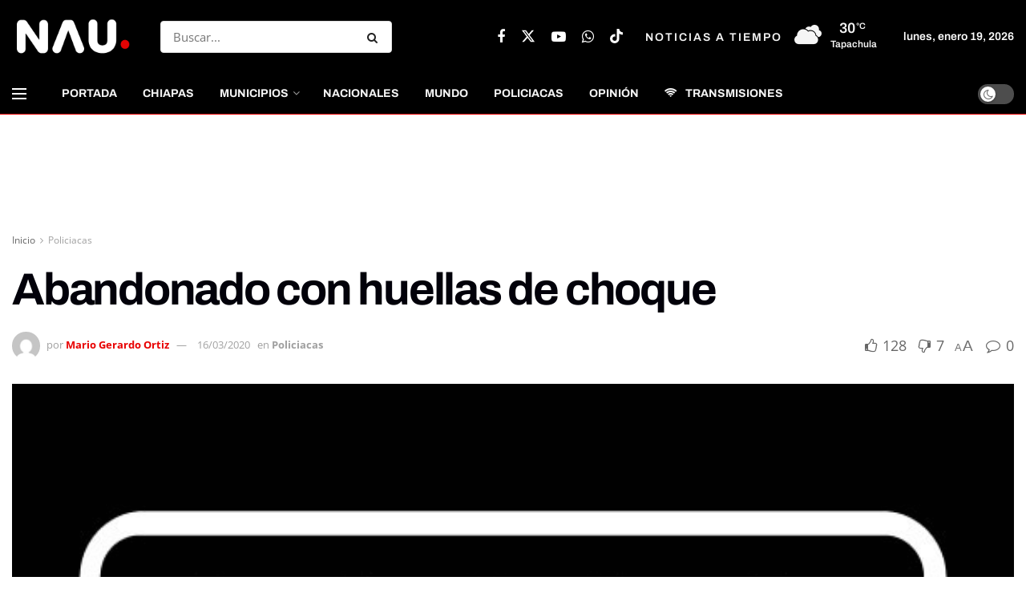

--- FILE ---
content_type: text/html; charset=UTF-8
request_url: https://nau.mx/policiacas/abandonado-con-huellas-de-choque/
body_size: 30816
content:
<!doctype html>
<!--[if lt IE 7]> <html class="no-js lt-ie9 lt-ie8 lt-ie7" lang="es"> <![endif]-->
<!--[if IE 7]>    <html class="no-js lt-ie9 lt-ie8" lang="es"> <![endif]-->
<!--[if IE 8]>    <html class="no-js lt-ie9" lang="es"> <![endif]-->
<!--[if IE 9]>    <html class="no-js lt-ie10" lang="es"> <![endif]-->
<!--[if gt IE 8]><!--> <html class="no-js" lang="es"> <!--<![endif]-->
<head>
    <meta http-equiv="Content-Type" content="text/html; charset=UTF-8" />
    <meta name='viewport' content='width=device-width, initial-scale=1, user-scalable=yes' />
    <link rel="profile" href="https://gmpg.org/xfn/11" />
    <link rel="pingback" href="https://nau.mx/xmlrpc.php" />
    <meta name='robots' content='index, follow, max-image-preview:large, max-snippet:-1, max-video-preview:-1' />
	<style>img:is([sizes="auto" i], [sizes^="auto," i]) { contain-intrinsic-size: 3000px 1500px }</style>
				<script type="fcd0df653a46a2fe791b0ab5-text/javascript">
			  var jnews_ajax_url = '/?ajax-request=jnews'
			</script>
			<script type="fcd0df653a46a2fe791b0ab5-text/javascript">;window.jnews=window.jnews||{},window.jnews.library=window.jnews.library||{},window.jnews.library=function(){"use strict";var e=this;e.win=window,e.doc=document,e.noop=function(){},e.globalBody=e.doc.getElementsByTagName("body")[0],e.globalBody=e.globalBody?e.globalBody:e.doc,e.win.jnewsDataStorage=e.win.jnewsDataStorage||{_storage:new WeakMap,put:function(e,t,n){this._storage.has(e)||this._storage.set(e,new Map),this._storage.get(e).set(t,n)},get:function(e,t){return this._storage.get(e).get(t)},has:function(e,t){return this._storage.has(e)&&this._storage.get(e).has(t)},remove:function(e,t){var n=this._storage.get(e).delete(t);return 0===!this._storage.get(e).size&&this._storage.delete(e),n}},e.windowWidth=function(){return e.win.innerWidth||e.docEl.clientWidth||e.globalBody.clientWidth},e.windowHeight=function(){return e.win.innerHeight||e.docEl.clientHeight||e.globalBody.clientHeight},e.requestAnimationFrame=e.win.requestAnimationFrame||e.win.webkitRequestAnimationFrame||e.win.mozRequestAnimationFrame||e.win.msRequestAnimationFrame||window.oRequestAnimationFrame||function(e){return setTimeout(e,1e3/60)},e.cancelAnimationFrame=e.win.cancelAnimationFrame||e.win.webkitCancelAnimationFrame||e.win.webkitCancelRequestAnimationFrame||e.win.mozCancelAnimationFrame||e.win.msCancelRequestAnimationFrame||e.win.oCancelRequestAnimationFrame||function(e){clearTimeout(e)},e.classListSupport="classList"in document.createElement("_"),e.hasClass=e.classListSupport?function(e,t){return e.classList.contains(t)}:function(e,t){return e.className.indexOf(t)>=0},e.addClass=e.classListSupport?function(t,n){e.hasClass(t,n)||t.classList.add(n)}:function(t,n){e.hasClass(t,n)||(t.className+=" "+n)},e.removeClass=e.classListSupport?function(t,n){e.hasClass(t,n)&&t.classList.remove(n)}:function(t,n){e.hasClass(t,n)&&(t.className=t.className.replace(n,""))},e.objKeys=function(e){var t=[];for(var n in e)Object.prototype.hasOwnProperty.call(e,n)&&t.push(n);return t},e.isObjectSame=function(e,t){var n=!0;return JSON.stringify(e)!==JSON.stringify(t)&&(n=!1),n},e.extend=function(){for(var e,t,n,o=arguments[0]||{},i=1,a=arguments.length;i<a;i++)if(null!==(e=arguments[i]))for(t in e)o!==(n=e[t])&&void 0!==n&&(o[t]=n);return o},e.dataStorage=e.win.jnewsDataStorage,e.isVisible=function(e){return 0!==e.offsetWidth&&0!==e.offsetHeight||e.getBoundingClientRect().length},e.getHeight=function(e){return e.offsetHeight||e.clientHeight||e.getBoundingClientRect().height},e.getWidth=function(e){return e.offsetWidth||e.clientWidth||e.getBoundingClientRect().width},e.supportsPassive=!1;try{var t=Object.defineProperty({},"passive",{get:function(){e.supportsPassive=!0}});"createEvent"in e.doc?e.win.addEventListener("test",null,t):"fireEvent"in e.doc&&e.win.attachEvent("test",null)}catch(e){}e.passiveOption=!!e.supportsPassive&&{passive:!0},e.setStorage=function(e,t){e="jnews-"+e;var n={expired:Math.floor(((new Date).getTime()+432e5)/1e3)};t=Object.assign(n,t);localStorage.setItem(e,JSON.stringify(t))},e.getStorage=function(e){e="jnews-"+e;var t=localStorage.getItem(e);return null!==t&&0<t.length?JSON.parse(localStorage.getItem(e)):{}},e.expiredStorage=function(){var t,n="jnews-";for(var o in localStorage)o.indexOf(n)>-1&&"undefined"!==(t=e.getStorage(o.replace(n,""))).expired&&t.expired<Math.floor((new Date).getTime()/1e3)&&localStorage.removeItem(o)},e.addEvents=function(t,n,o){for(var i in n){var a=["touchstart","touchmove"].indexOf(i)>=0&&!o&&e.passiveOption;"createEvent"in e.doc?t.addEventListener(i,n[i],a):"fireEvent"in e.doc&&t.attachEvent("on"+i,n[i])}},e.removeEvents=function(t,n){for(var o in n)"createEvent"in e.doc?t.removeEventListener(o,n[o]):"fireEvent"in e.doc&&t.detachEvent("on"+o,n[o])},e.triggerEvents=function(t,n,o){var i;o=o||{detail:null};return"createEvent"in e.doc?(!(i=e.doc.createEvent("CustomEvent")||new CustomEvent(n)).initCustomEvent||i.initCustomEvent(n,!0,!1,o),void t.dispatchEvent(i)):"fireEvent"in e.doc?((i=e.doc.createEventObject()).eventType=n,void t.fireEvent("on"+i.eventType,i)):void 0},e.getParents=function(t,n){void 0===n&&(n=e.doc);for(var o=[],i=t.parentNode,a=!1;!a;)if(i){var r=i;r.querySelectorAll(n).length?a=!0:(o.push(r),i=r.parentNode)}else o=[],a=!0;return o},e.forEach=function(e,t,n){for(var o=0,i=e.length;o<i;o++)t.call(n,e[o],o)},e.getText=function(e){return e.innerText||e.textContent},e.setText=function(e,t){var n="object"==typeof t?t.innerText||t.textContent:t;e.innerText&&(e.innerText=n),e.textContent&&(e.textContent=n)},e.httpBuildQuery=function(t){return e.objKeys(t).reduce(function t(n){var o=arguments.length>1&&void 0!==arguments[1]?arguments[1]:null;return function(i,a){var r=n[a];a=encodeURIComponent(a);var s=o?"".concat(o,"[").concat(a,"]"):a;return null==r||"function"==typeof r?(i.push("".concat(s,"=")),i):["number","boolean","string"].includes(typeof r)?(i.push("".concat(s,"=").concat(encodeURIComponent(r))),i):(i.push(e.objKeys(r).reduce(t(r,s),[]).join("&")),i)}}(t),[]).join("&")},e.get=function(t,n,o,i){return o="function"==typeof o?o:e.noop,e.ajax("GET",t,n,o,i)},e.post=function(t,n,o,i){return o="function"==typeof o?o:e.noop,e.ajax("POST",t,n,o,i)},e.ajax=function(t,n,o,i,a){var r=new XMLHttpRequest,s=n,c=e.httpBuildQuery(o);if(t=-1!=["GET","POST"].indexOf(t)?t:"GET",r.open(t,s+("GET"==t?"?"+c:""),!0),"POST"==t&&r.setRequestHeader("Content-type","application/x-www-form-urlencoded"),r.setRequestHeader("X-Requested-With","XMLHttpRequest"),r.onreadystatechange=function(){4===r.readyState&&200<=r.status&&300>r.status&&"function"==typeof i&&i.call(void 0,r.response)},void 0!==a&&!a){return{xhr:r,send:function(){r.send("POST"==t?c:null)}}}return r.send("POST"==t?c:null),{xhr:r}},e.scrollTo=function(t,n,o){function i(e,t,n){this.start=this.position(),this.change=e-this.start,this.currentTime=0,this.increment=20,this.duration=void 0===n?500:n,this.callback=t,this.finish=!1,this.animateScroll()}return Math.easeInOutQuad=function(e,t,n,o){return(e/=o/2)<1?n/2*e*e+t:-n/2*(--e*(e-2)-1)+t},i.prototype.stop=function(){this.finish=!0},i.prototype.move=function(t){e.doc.documentElement.scrollTop=t,e.globalBody.parentNode.scrollTop=t,e.globalBody.scrollTop=t},i.prototype.position=function(){return e.doc.documentElement.scrollTop||e.globalBody.parentNode.scrollTop||e.globalBody.scrollTop},i.prototype.animateScroll=function(){this.currentTime+=this.increment;var t=Math.easeInOutQuad(this.currentTime,this.start,this.change,this.duration);this.move(t),this.currentTime<this.duration&&!this.finish?e.requestAnimationFrame.call(e.win,this.animateScroll.bind(this)):this.callback&&"function"==typeof this.callback&&this.callback()},new i(t,n,o)},e.unwrap=function(t){var n,o=t;e.forEach(t,(function(e,t){n?n+=e:n=e})),o.replaceWith(n)},e.performance={start:function(e){performance.mark(e+"Start")},stop:function(e){performance.mark(e+"End"),performance.measure(e,e+"Start",e+"End")}},e.fps=function(){var t=0,n=0,o=0;!function(){var i=t=0,a=0,r=0,s=document.getElementById("fpsTable"),c=function(t){void 0===document.getElementsByTagName("body")[0]?e.requestAnimationFrame.call(e.win,(function(){c(t)})):document.getElementsByTagName("body")[0].appendChild(t)};null===s&&((s=document.createElement("div")).style.position="fixed",s.style.top="120px",s.style.left="10px",s.style.width="100px",s.style.height="20px",s.style.border="1px solid black",s.style.fontSize="11px",s.style.zIndex="100000",s.style.backgroundColor="white",s.id="fpsTable",c(s));var l=function(){o++,n=Date.now(),(a=(o/(r=(n-t)/1e3)).toPrecision(2))!=i&&(i=a,s.innerHTML=i+"fps"),1<r&&(t=n,o=0),e.requestAnimationFrame.call(e.win,l)};l()}()},e.instr=function(e,t){for(var n=0;n<t.length;n++)if(-1!==e.toLowerCase().indexOf(t[n].toLowerCase()))return!0},e.winLoad=function(t,n){function o(o){if("complete"===e.doc.readyState||"interactive"===e.doc.readyState)return!o||n?setTimeout(t,n||1):t(o),1}o()||e.addEvents(e.win,{load:o})},e.docReady=function(t,n){function o(o){if("complete"===e.doc.readyState||"interactive"===e.doc.readyState)return!o||n?setTimeout(t,n||1):t(o),1}o()||e.addEvents(e.doc,{DOMContentLoaded:o})},e.fireOnce=function(){e.docReady((function(){e.assets=e.assets||[],e.assets.length&&(e.boot(),e.load_assets())}),50)},e.boot=function(){e.length&&e.doc.querySelectorAll("style[media]").forEach((function(e){"not all"==e.getAttribute("media")&&e.removeAttribute("media")}))},e.create_js=function(t,n){var o=e.doc.createElement("script");switch(o.setAttribute("src",t),n){case"defer":o.setAttribute("defer",!0);break;case"async":o.setAttribute("async",!0);break;case"deferasync":o.setAttribute("defer",!0),o.setAttribute("async",!0)}e.globalBody.appendChild(o)},e.load_assets=function(){"object"==typeof e.assets&&e.forEach(e.assets.slice(0),(function(t,n){var o="";t.defer&&(o+="defer"),t.async&&(o+="async"),e.create_js(t.url,o);var i=e.assets.indexOf(t);i>-1&&e.assets.splice(i,1)})),e.assets=jnewsoption.au_scripts=window.jnewsads=[]},e.setCookie=function(e,t,n){var o="";if(n){var i=new Date;i.setTime(i.getTime()+24*n*60*60*1e3),o="; expires="+i.toUTCString()}document.cookie=e+"="+(t||"")+o+"; path=/"},e.getCookie=function(e){for(var t=e+"=",n=document.cookie.split(";"),o=0;o<n.length;o++){for(var i=n[o];" "==i.charAt(0);)i=i.substring(1,i.length);if(0==i.indexOf(t))return i.substring(t.length,i.length)}return null},e.eraseCookie=function(e){document.cookie=e+"=; Path=/; Expires=Thu, 01 Jan 1970 00:00:01 GMT;"},e.docReady((function(){e.globalBody=e.globalBody==e.doc?e.doc.getElementsByTagName("body")[0]:e.globalBody,e.globalBody=e.globalBody?e.globalBody:e.doc})),e.winLoad((function(){e.winLoad((function(){var t=!1;if(void 0!==window.jnewsadmin)if(void 0!==window.file_version_checker){var n=e.objKeys(window.file_version_checker);n.length?n.forEach((function(e){t||"10.0.4"===window.file_version_checker[e]||(t=!0)})):t=!0}else t=!0;t&&(window.jnewsHelper.getMessage(),window.jnewsHelper.getNotice())}),2500)}))},window.jnews.library=new window.jnews.library;</script>
	<!-- This site is optimized with the Yoast SEO plugin v26.7 - https://yoast.com/wordpress/plugins/seo/ -->
	<title>Abandonado con huellas de choque - NAU Noticias A Tiempo Universales</title>
	<link rel="canonical" href="https://nau.mx/policiacas/abandonado-con-huellas-de-choque/" />
	<meta property="og:locale" content="es_MX" />
	<meta property="og:type" content="article" />
	<meta property="og:title" content="Abandonado con huellas de choque - NAU Noticias A Tiempo Universales" />
	<meta property="og:description" content="TAPACHULA, CHIAPAS. Un vehículo que se encontraba abandonado con huellas de choque frente al hospital general de Tapachula, fue puesto a disposición de las autoridades ministeriales. Alrededor de las 4 de la mañana, reportaron que un vehículo se encontraba abandonado, marca Nissan Versa, con placa de circulación del estado de Chiapas. Los elementos de la [&hellip;]" />
	<meta property="og:url" content="https://nau.mx/policiacas/abandonado-con-huellas-de-choque/" />
	<meta property="og:site_name" content="NAU Noticias A Tiempo Universales" />
	<meta property="article:author" content="https://facebook.com/naunoticias/" />
	<meta property="article:published_time" content="2020-03-17T01:29:50+00:00" />
	<meta property="article:modified_time" content="2020-03-17T01:29:53+00:00" />
	<meta property="og:image" content="https://i2.wp.com/nau.mx/wp-content/uploads/2019/12/NAU.jpg?fit=600%2C419&ssl=1" />
	<meta property="og:image:width" content="600" />
	<meta property="og:image:height" content="419" />
	<meta property="og:image:type" content="image/jpeg" />
	<meta name="author" content="Mario Gerardo Ortiz" />
	<meta name="twitter:card" content="summary_large_image" />
	<meta name="twitter:creator" content="@nauchiapas" />
	<meta name="twitter:label1" content="Escrito por" />
	<meta name="twitter:data1" content="Mario Gerardo Ortiz" />
	<meta name="twitter:label2" content="Tiempo de lectura" />
	<meta name="twitter:data2" content="1 minuto" />
	<script type="application/ld+json" class="yoast-schema-graph">{"@context":"https://schema.org","@graph":[{"@type":"Article","@id":"https://nau.mx/policiacas/abandonado-con-huellas-de-choque/#article","isPartOf":{"@id":"https://nau.mx/policiacas/abandonado-con-huellas-de-choque/"},"author":{"name":"Mario Gerardo Ortiz","@id":"https://nau.mx/#/schema/person/5d8777b5a9f014c79b1929e85471e030"},"headline":"Abandonado con huellas de choque","datePublished":"2020-03-17T01:29:50+00:00","dateModified":"2020-03-17T01:29:53+00:00","mainEntityOfPage":{"@id":"https://nau.mx/policiacas/abandonado-con-huellas-de-choque/"},"wordCount":180,"commentCount":0,"image":{"@id":"https://nau.mx/policiacas/abandonado-con-huellas-de-choque/#primaryimage"},"thumbnailUrl":"https://nau.mx/wp-content/uploads/2019/12/NAU.jpg","articleSection":["Policiacas"],"inLanguage":"es","potentialAction":[{"@type":"CommentAction","name":"Comment","target":["https://nau.mx/policiacas/abandonado-con-huellas-de-choque/#respond"]}]},{"@type":"WebPage","@id":"https://nau.mx/policiacas/abandonado-con-huellas-de-choque/","url":"https://nau.mx/policiacas/abandonado-con-huellas-de-choque/","name":"Abandonado con huellas de choque - NAU Noticias A Tiempo Universales","isPartOf":{"@id":"https://nau.mx/#website"},"primaryImageOfPage":{"@id":"https://nau.mx/policiacas/abandonado-con-huellas-de-choque/#primaryimage"},"image":{"@id":"https://nau.mx/policiacas/abandonado-con-huellas-de-choque/#primaryimage"},"thumbnailUrl":"https://nau.mx/wp-content/uploads/2019/12/NAU.jpg","datePublished":"2020-03-17T01:29:50+00:00","dateModified":"2020-03-17T01:29:53+00:00","author":{"@id":"https://nau.mx/#/schema/person/5d8777b5a9f014c79b1929e85471e030"},"breadcrumb":{"@id":"https://nau.mx/policiacas/abandonado-con-huellas-de-choque/#breadcrumb"},"inLanguage":"es","potentialAction":[{"@type":"ReadAction","target":["https://nau.mx/policiacas/abandonado-con-huellas-de-choque/"]}]},{"@type":"ImageObject","inLanguage":"es","@id":"https://nau.mx/policiacas/abandonado-con-huellas-de-choque/#primaryimage","url":"https://nau.mx/wp-content/uploads/2019/12/NAU.jpg","contentUrl":"https://nau.mx/wp-content/uploads/2019/12/NAU.jpg","width":600,"height":419},{"@type":"BreadcrumbList","@id":"https://nau.mx/policiacas/abandonado-con-huellas-de-choque/#breadcrumb","itemListElement":[{"@type":"ListItem","position":1,"name":"Inicio","item":"https://nau.mx/"},{"@type":"ListItem","position":2,"name":"Abandonado con huellas de choque"}]},{"@type":"WebSite","@id":"https://nau.mx/#website","url":"https://nau.mx/","name":"NAU Noticias A Tiempo Universales","description":"NAU Noticias","potentialAction":[{"@type":"SearchAction","target":{"@type":"EntryPoint","urlTemplate":"https://nau.mx/?s={search_term_string}"},"query-input":{"@type":"PropertyValueSpecification","valueRequired":true,"valueName":"search_term_string"}}],"inLanguage":"es"},{"@type":"Person","@id":"https://nau.mx/#/schema/person/5d8777b5a9f014c79b1929e85471e030","name":"Mario Gerardo Ortiz","image":{"@type":"ImageObject","inLanguage":"es","@id":"https://nau.mx/#/schema/person/image/","url":"https://secure.gravatar.com/avatar/623935a229b482925de83b68f379ac2050f107d5109d370e5e05c9ca3ea4c7e0?s=96&d=mm&r=g","contentUrl":"https://secure.gravatar.com/avatar/623935a229b482925de83b68f379ac2050f107d5109d370e5e05c9ca3ea4c7e0?s=96&d=mm&r=g","caption":"Mario Gerardo Ortiz"},"description":"Periodista / Información al Instante","sameAs":["http://www.nau.mx","https://facebook.com/naunoticias/","https://x.com/nauchiapas"],"url":"https://nau.mx/author/atnadmin/"}]}</script>
	<!-- / Yoast SEO plugin. -->


<link rel='dns-prefetch' href='//www.googletagmanager.com' />
<link rel='dns-prefetch' href='//fonts.googleapis.com' />
<link rel='dns-prefetch' href='//pagead2.googlesyndication.com' />

<link rel="alternate" type="application/rss+xml" title="NAU Noticias A Tiempo Universales &raquo; Feed" href="https://nau.mx/feed/" />
<link rel="alternate" type="application/rss+xml" title="NAU Noticias A Tiempo Universales &raquo; RSS de los comentarios" href="https://nau.mx/comments/feed/" />
<script type="fcd0df653a46a2fe791b0ab5-text/javascript" id="wpp-js" src="https://nau.mx/wp-content/plugins/wordpress-popular-posts/assets/js/wpp.min.js?ver=7.3.6" data-sampling="0" data-sampling-rate="100" data-api-url="https://nau.mx/wp-json/wordpress-popular-posts" data-post-id="17595" data-token="a72b1034fc" data-lang="0" data-debug="0"></script>
<link rel="alternate" type="application/rss+xml" title="NAU Noticias A Tiempo Universales &raquo; Abandonado con huellas de choque RSS de los comentarios" href="https://nau.mx/policiacas/abandonado-con-huellas-de-choque/feed/" />
<script type="fcd0df653a46a2fe791b0ab5-text/javascript">
/* <![CDATA[ */
window._wpemojiSettings = {"baseUrl":"https:\/\/s.w.org\/images\/core\/emoji\/16.0.1\/72x72\/","ext":".png","svgUrl":"https:\/\/s.w.org\/images\/core\/emoji\/16.0.1\/svg\/","svgExt":".svg","source":{"concatemoji":"https:\/\/nau.mx\/wp-includes\/js\/wp-emoji-release.min.js?ver=6.8.3"}};
/*! This file is auto-generated */
!function(s,n){var o,i,e;function c(e){try{var t={supportTests:e,timestamp:(new Date).valueOf()};sessionStorage.setItem(o,JSON.stringify(t))}catch(e){}}function p(e,t,n){e.clearRect(0,0,e.canvas.width,e.canvas.height),e.fillText(t,0,0);var t=new Uint32Array(e.getImageData(0,0,e.canvas.width,e.canvas.height).data),a=(e.clearRect(0,0,e.canvas.width,e.canvas.height),e.fillText(n,0,0),new Uint32Array(e.getImageData(0,0,e.canvas.width,e.canvas.height).data));return t.every(function(e,t){return e===a[t]})}function u(e,t){e.clearRect(0,0,e.canvas.width,e.canvas.height),e.fillText(t,0,0);for(var n=e.getImageData(16,16,1,1),a=0;a<n.data.length;a++)if(0!==n.data[a])return!1;return!0}function f(e,t,n,a){switch(t){case"flag":return n(e,"\ud83c\udff3\ufe0f\u200d\u26a7\ufe0f","\ud83c\udff3\ufe0f\u200b\u26a7\ufe0f")?!1:!n(e,"\ud83c\udde8\ud83c\uddf6","\ud83c\udde8\u200b\ud83c\uddf6")&&!n(e,"\ud83c\udff4\udb40\udc67\udb40\udc62\udb40\udc65\udb40\udc6e\udb40\udc67\udb40\udc7f","\ud83c\udff4\u200b\udb40\udc67\u200b\udb40\udc62\u200b\udb40\udc65\u200b\udb40\udc6e\u200b\udb40\udc67\u200b\udb40\udc7f");case"emoji":return!a(e,"\ud83e\udedf")}return!1}function g(e,t,n,a){var r="undefined"!=typeof WorkerGlobalScope&&self instanceof WorkerGlobalScope?new OffscreenCanvas(300,150):s.createElement("canvas"),o=r.getContext("2d",{willReadFrequently:!0}),i=(o.textBaseline="top",o.font="600 32px Arial",{});return e.forEach(function(e){i[e]=t(o,e,n,a)}),i}function t(e){var t=s.createElement("script");t.src=e,t.defer=!0,s.head.appendChild(t)}"undefined"!=typeof Promise&&(o="wpEmojiSettingsSupports",i=["flag","emoji"],n.supports={everything:!0,everythingExceptFlag:!0},e=new Promise(function(e){s.addEventListener("DOMContentLoaded",e,{once:!0})}),new Promise(function(t){var n=function(){try{var e=JSON.parse(sessionStorage.getItem(o));if("object"==typeof e&&"number"==typeof e.timestamp&&(new Date).valueOf()<e.timestamp+604800&&"object"==typeof e.supportTests)return e.supportTests}catch(e){}return null}();if(!n){if("undefined"!=typeof Worker&&"undefined"!=typeof OffscreenCanvas&&"undefined"!=typeof URL&&URL.createObjectURL&&"undefined"!=typeof Blob)try{var e="postMessage("+g.toString()+"("+[JSON.stringify(i),f.toString(),p.toString(),u.toString()].join(",")+"));",a=new Blob([e],{type:"text/javascript"}),r=new Worker(URL.createObjectURL(a),{name:"wpTestEmojiSupports"});return void(r.onmessage=function(e){c(n=e.data),r.terminate(),t(n)})}catch(e){}c(n=g(i,f,p,u))}t(n)}).then(function(e){for(var t in e)n.supports[t]=e[t],n.supports.everything=n.supports.everything&&n.supports[t],"flag"!==t&&(n.supports.everythingExceptFlag=n.supports.everythingExceptFlag&&n.supports[t]);n.supports.everythingExceptFlag=n.supports.everythingExceptFlag&&!n.supports.flag,n.DOMReady=!1,n.readyCallback=function(){n.DOMReady=!0}}).then(function(){return e}).then(function(){var e;n.supports.everything||(n.readyCallback(),(e=n.source||{}).concatemoji?t(e.concatemoji):e.wpemoji&&e.twemoji&&(t(e.twemoji),t(e.wpemoji)))}))}((window,document),window._wpemojiSettings);
/* ]]> */
</script>
<style id='wp-emoji-styles-inline-css' type='text/css'>

	img.wp-smiley, img.emoji {
		display: inline !important;
		border: none !important;
		box-shadow: none !important;
		height: 1em !important;
		width: 1em !important;
		margin: 0 0.07em !important;
		vertical-align: -0.1em !important;
		background: none !important;
		padding: 0 !important;
	}
</style>
<link rel='stylesheet' id='wp-block-library-css' href='https://nau.mx/wp-includes/css/dist/block-library/style.min.css?ver=6.8.3' type='text/css' media='all' />
<style id='classic-theme-styles-inline-css' type='text/css'>
/*! This file is auto-generated */
.wp-block-button__link{color:#fff;background-color:#32373c;border-radius:9999px;box-shadow:none;text-decoration:none;padding:calc(.667em + 2px) calc(1.333em + 2px);font-size:1.125em}.wp-block-file__button{background:#32373c;color:#fff;text-decoration:none}
</style>
<link rel='stylesheet' id='jnews-faq-css' href='https://nau.mx/wp-content/plugins/jnews-essential/assets/css/faq.css?ver=12.0.2' type='text/css' media='all' />
<style id='global-styles-inline-css' type='text/css'>
:root{--wp--preset--aspect-ratio--square: 1;--wp--preset--aspect-ratio--4-3: 4/3;--wp--preset--aspect-ratio--3-4: 3/4;--wp--preset--aspect-ratio--3-2: 3/2;--wp--preset--aspect-ratio--2-3: 2/3;--wp--preset--aspect-ratio--16-9: 16/9;--wp--preset--aspect-ratio--9-16: 9/16;--wp--preset--color--black: #000000;--wp--preset--color--cyan-bluish-gray: #abb8c3;--wp--preset--color--white: #ffffff;--wp--preset--color--pale-pink: #f78da7;--wp--preset--color--vivid-red: #cf2e2e;--wp--preset--color--luminous-vivid-orange: #ff6900;--wp--preset--color--luminous-vivid-amber: #fcb900;--wp--preset--color--light-green-cyan: #7bdcb5;--wp--preset--color--vivid-green-cyan: #00d084;--wp--preset--color--pale-cyan-blue: #8ed1fc;--wp--preset--color--vivid-cyan-blue: #0693e3;--wp--preset--color--vivid-purple: #9b51e0;--wp--preset--gradient--vivid-cyan-blue-to-vivid-purple: linear-gradient(135deg,rgba(6,147,227,1) 0%,rgb(155,81,224) 100%);--wp--preset--gradient--light-green-cyan-to-vivid-green-cyan: linear-gradient(135deg,rgb(122,220,180) 0%,rgb(0,208,130) 100%);--wp--preset--gradient--luminous-vivid-amber-to-luminous-vivid-orange: linear-gradient(135deg,rgba(252,185,0,1) 0%,rgba(255,105,0,1) 100%);--wp--preset--gradient--luminous-vivid-orange-to-vivid-red: linear-gradient(135deg,rgba(255,105,0,1) 0%,rgb(207,46,46) 100%);--wp--preset--gradient--very-light-gray-to-cyan-bluish-gray: linear-gradient(135deg,rgb(238,238,238) 0%,rgb(169,184,195) 100%);--wp--preset--gradient--cool-to-warm-spectrum: linear-gradient(135deg,rgb(74,234,220) 0%,rgb(151,120,209) 20%,rgb(207,42,186) 40%,rgb(238,44,130) 60%,rgb(251,105,98) 80%,rgb(254,248,76) 100%);--wp--preset--gradient--blush-light-purple: linear-gradient(135deg,rgb(255,206,236) 0%,rgb(152,150,240) 100%);--wp--preset--gradient--blush-bordeaux: linear-gradient(135deg,rgb(254,205,165) 0%,rgb(254,45,45) 50%,rgb(107,0,62) 100%);--wp--preset--gradient--luminous-dusk: linear-gradient(135deg,rgb(255,203,112) 0%,rgb(199,81,192) 50%,rgb(65,88,208) 100%);--wp--preset--gradient--pale-ocean: linear-gradient(135deg,rgb(255,245,203) 0%,rgb(182,227,212) 50%,rgb(51,167,181) 100%);--wp--preset--gradient--electric-grass: linear-gradient(135deg,rgb(202,248,128) 0%,rgb(113,206,126) 100%);--wp--preset--gradient--midnight: linear-gradient(135deg,rgb(2,3,129) 0%,rgb(40,116,252) 100%);--wp--preset--font-size--small: 13px;--wp--preset--font-size--medium: 20px;--wp--preset--font-size--large: 36px;--wp--preset--font-size--x-large: 42px;--wp--preset--spacing--20: 0.44rem;--wp--preset--spacing--30: 0.67rem;--wp--preset--spacing--40: 1rem;--wp--preset--spacing--50: 1.5rem;--wp--preset--spacing--60: 2.25rem;--wp--preset--spacing--70: 3.38rem;--wp--preset--spacing--80: 5.06rem;--wp--preset--shadow--natural: 6px 6px 9px rgba(0, 0, 0, 0.2);--wp--preset--shadow--deep: 12px 12px 50px rgba(0, 0, 0, 0.4);--wp--preset--shadow--sharp: 6px 6px 0px rgba(0, 0, 0, 0.2);--wp--preset--shadow--outlined: 6px 6px 0px -3px rgba(255, 255, 255, 1), 6px 6px rgba(0, 0, 0, 1);--wp--preset--shadow--crisp: 6px 6px 0px rgba(0, 0, 0, 1);}:where(.is-layout-flex){gap: 0.5em;}:where(.is-layout-grid){gap: 0.5em;}body .is-layout-flex{display: flex;}.is-layout-flex{flex-wrap: wrap;align-items: center;}.is-layout-flex > :is(*, div){margin: 0;}body .is-layout-grid{display: grid;}.is-layout-grid > :is(*, div){margin: 0;}:where(.wp-block-columns.is-layout-flex){gap: 2em;}:where(.wp-block-columns.is-layout-grid){gap: 2em;}:where(.wp-block-post-template.is-layout-flex){gap: 1.25em;}:where(.wp-block-post-template.is-layout-grid){gap: 1.25em;}.has-black-color{color: var(--wp--preset--color--black) !important;}.has-cyan-bluish-gray-color{color: var(--wp--preset--color--cyan-bluish-gray) !important;}.has-white-color{color: var(--wp--preset--color--white) !important;}.has-pale-pink-color{color: var(--wp--preset--color--pale-pink) !important;}.has-vivid-red-color{color: var(--wp--preset--color--vivid-red) !important;}.has-luminous-vivid-orange-color{color: var(--wp--preset--color--luminous-vivid-orange) !important;}.has-luminous-vivid-amber-color{color: var(--wp--preset--color--luminous-vivid-amber) !important;}.has-light-green-cyan-color{color: var(--wp--preset--color--light-green-cyan) !important;}.has-vivid-green-cyan-color{color: var(--wp--preset--color--vivid-green-cyan) !important;}.has-pale-cyan-blue-color{color: var(--wp--preset--color--pale-cyan-blue) !important;}.has-vivid-cyan-blue-color{color: var(--wp--preset--color--vivid-cyan-blue) !important;}.has-vivid-purple-color{color: var(--wp--preset--color--vivid-purple) !important;}.has-black-background-color{background-color: var(--wp--preset--color--black) !important;}.has-cyan-bluish-gray-background-color{background-color: var(--wp--preset--color--cyan-bluish-gray) !important;}.has-white-background-color{background-color: var(--wp--preset--color--white) !important;}.has-pale-pink-background-color{background-color: var(--wp--preset--color--pale-pink) !important;}.has-vivid-red-background-color{background-color: var(--wp--preset--color--vivid-red) !important;}.has-luminous-vivid-orange-background-color{background-color: var(--wp--preset--color--luminous-vivid-orange) !important;}.has-luminous-vivid-amber-background-color{background-color: var(--wp--preset--color--luminous-vivid-amber) !important;}.has-light-green-cyan-background-color{background-color: var(--wp--preset--color--light-green-cyan) !important;}.has-vivid-green-cyan-background-color{background-color: var(--wp--preset--color--vivid-green-cyan) !important;}.has-pale-cyan-blue-background-color{background-color: var(--wp--preset--color--pale-cyan-blue) !important;}.has-vivid-cyan-blue-background-color{background-color: var(--wp--preset--color--vivid-cyan-blue) !important;}.has-vivid-purple-background-color{background-color: var(--wp--preset--color--vivid-purple) !important;}.has-black-border-color{border-color: var(--wp--preset--color--black) !important;}.has-cyan-bluish-gray-border-color{border-color: var(--wp--preset--color--cyan-bluish-gray) !important;}.has-white-border-color{border-color: var(--wp--preset--color--white) !important;}.has-pale-pink-border-color{border-color: var(--wp--preset--color--pale-pink) !important;}.has-vivid-red-border-color{border-color: var(--wp--preset--color--vivid-red) !important;}.has-luminous-vivid-orange-border-color{border-color: var(--wp--preset--color--luminous-vivid-orange) !important;}.has-luminous-vivid-amber-border-color{border-color: var(--wp--preset--color--luminous-vivid-amber) !important;}.has-light-green-cyan-border-color{border-color: var(--wp--preset--color--light-green-cyan) !important;}.has-vivid-green-cyan-border-color{border-color: var(--wp--preset--color--vivid-green-cyan) !important;}.has-pale-cyan-blue-border-color{border-color: var(--wp--preset--color--pale-cyan-blue) !important;}.has-vivid-cyan-blue-border-color{border-color: var(--wp--preset--color--vivid-cyan-blue) !important;}.has-vivid-purple-border-color{border-color: var(--wp--preset--color--vivid-purple) !important;}.has-vivid-cyan-blue-to-vivid-purple-gradient-background{background: var(--wp--preset--gradient--vivid-cyan-blue-to-vivid-purple) !important;}.has-light-green-cyan-to-vivid-green-cyan-gradient-background{background: var(--wp--preset--gradient--light-green-cyan-to-vivid-green-cyan) !important;}.has-luminous-vivid-amber-to-luminous-vivid-orange-gradient-background{background: var(--wp--preset--gradient--luminous-vivid-amber-to-luminous-vivid-orange) !important;}.has-luminous-vivid-orange-to-vivid-red-gradient-background{background: var(--wp--preset--gradient--luminous-vivid-orange-to-vivid-red) !important;}.has-very-light-gray-to-cyan-bluish-gray-gradient-background{background: var(--wp--preset--gradient--very-light-gray-to-cyan-bluish-gray) !important;}.has-cool-to-warm-spectrum-gradient-background{background: var(--wp--preset--gradient--cool-to-warm-spectrum) !important;}.has-blush-light-purple-gradient-background{background: var(--wp--preset--gradient--blush-light-purple) !important;}.has-blush-bordeaux-gradient-background{background: var(--wp--preset--gradient--blush-bordeaux) !important;}.has-luminous-dusk-gradient-background{background: var(--wp--preset--gradient--luminous-dusk) !important;}.has-pale-ocean-gradient-background{background: var(--wp--preset--gradient--pale-ocean) !important;}.has-electric-grass-gradient-background{background: var(--wp--preset--gradient--electric-grass) !important;}.has-midnight-gradient-background{background: var(--wp--preset--gradient--midnight) !important;}.has-small-font-size{font-size: var(--wp--preset--font-size--small) !important;}.has-medium-font-size{font-size: var(--wp--preset--font-size--medium) !important;}.has-large-font-size{font-size: var(--wp--preset--font-size--large) !important;}.has-x-large-font-size{font-size: var(--wp--preset--font-size--x-large) !important;}
:where(.wp-block-post-template.is-layout-flex){gap: 1.25em;}:where(.wp-block-post-template.is-layout-grid){gap: 1.25em;}
:where(.wp-block-columns.is-layout-flex){gap: 2em;}:where(.wp-block-columns.is-layout-grid){gap: 2em;}
:root :where(.wp-block-pullquote){font-size: 1.5em;line-height: 1.6;}
</style>
<link rel='stylesheet' id='cookie-notice-front-css' href='https://nau.mx/wp-content/plugins/cookie-notice/css/front.min.css?ver=2.5.11' type='text/css' media='all' />
<link rel='stylesheet' id='jnews-video-css' href='https://nau.mx/wp-content/plugins/jnews-video/assets/css/plugin.css?ver=12.0.1' type='text/css' media='all' />
<link rel='stylesheet' id='wordpress-popular-posts-css-css' href='https://nau.mx/wp-content/plugins/wordpress-popular-posts/assets/css/wpp.css?ver=7.3.6' type='text/css' media='all' />
<link rel='stylesheet' id='js_composer_front-css' href='https://nau.mx/wp-content/plugins/js_composer/assets/css/js_composer.min.css?ver=8.7.2' type='text/css' media='all' />
<style type="text/css">@font-face {font-family:Open Sans;font-style:normal;font-weight:400;src:url(/cf-fonts/s/open-sans/5.0.20/greek-ext/400/normal.woff2);unicode-range:U+1F00-1FFF;font-display:swap;}@font-face {font-family:Open Sans;font-style:normal;font-weight:400;src:url(/cf-fonts/s/open-sans/5.0.20/latin/400/normal.woff2);unicode-range:U+0000-00FF,U+0131,U+0152-0153,U+02BB-02BC,U+02C6,U+02DA,U+02DC,U+0304,U+0308,U+0329,U+2000-206F,U+2074,U+20AC,U+2122,U+2191,U+2193,U+2212,U+2215,U+FEFF,U+FFFD;font-display:swap;}@font-face {font-family:Open Sans;font-style:normal;font-weight:400;src:url(/cf-fonts/s/open-sans/5.0.20/latin-ext/400/normal.woff2);unicode-range:U+0100-02AF,U+0304,U+0308,U+0329,U+1E00-1E9F,U+1EF2-1EFF,U+2020,U+20A0-20AB,U+20AD-20CF,U+2113,U+2C60-2C7F,U+A720-A7FF;font-display:swap;}@font-face {font-family:Open Sans;font-style:normal;font-weight:400;src:url(/cf-fonts/s/open-sans/5.0.20/cyrillic-ext/400/normal.woff2);unicode-range:U+0460-052F,U+1C80-1C88,U+20B4,U+2DE0-2DFF,U+A640-A69F,U+FE2E-FE2F;font-display:swap;}@font-face {font-family:Open Sans;font-style:normal;font-weight:400;src:url(/cf-fonts/s/open-sans/5.0.20/hebrew/400/normal.woff2);unicode-range:U+0590-05FF,U+200C-2010,U+20AA,U+25CC,U+FB1D-FB4F;font-display:swap;}@font-face {font-family:Open Sans;font-style:normal;font-weight:400;src:url(/cf-fonts/s/open-sans/5.0.20/cyrillic/400/normal.woff2);unicode-range:U+0301,U+0400-045F,U+0490-0491,U+04B0-04B1,U+2116;font-display:swap;}@font-face {font-family:Open Sans;font-style:normal;font-weight:400;src:url(/cf-fonts/s/open-sans/5.0.20/greek/400/normal.woff2);unicode-range:U+0370-03FF;font-display:swap;}@font-face {font-family:Open Sans;font-style:normal;font-weight:400;src:url(/cf-fonts/s/open-sans/5.0.20/vietnamese/400/normal.woff2);unicode-range:U+0102-0103,U+0110-0111,U+0128-0129,U+0168-0169,U+01A0-01A1,U+01AF-01B0,U+0300-0301,U+0303-0304,U+0308-0309,U+0323,U+0329,U+1EA0-1EF9,U+20AB;font-display:swap;}@font-face {font-family:Open Sans;font-style:normal;font-weight:700;src:url(/cf-fonts/s/open-sans/5.0.20/greek-ext/700/normal.woff2);unicode-range:U+1F00-1FFF;font-display:swap;}@font-face {font-family:Open Sans;font-style:normal;font-weight:700;src:url(/cf-fonts/s/open-sans/5.0.20/greek/700/normal.woff2);unicode-range:U+0370-03FF;font-display:swap;}@font-face {font-family:Open Sans;font-style:normal;font-weight:700;src:url(/cf-fonts/s/open-sans/5.0.20/cyrillic-ext/700/normal.woff2);unicode-range:U+0460-052F,U+1C80-1C88,U+20B4,U+2DE0-2DFF,U+A640-A69F,U+FE2E-FE2F;font-display:swap;}@font-face {font-family:Open Sans;font-style:normal;font-weight:700;src:url(/cf-fonts/s/open-sans/5.0.20/hebrew/700/normal.woff2);unicode-range:U+0590-05FF,U+200C-2010,U+20AA,U+25CC,U+FB1D-FB4F;font-display:swap;}@font-face {font-family:Open Sans;font-style:normal;font-weight:700;src:url(/cf-fonts/s/open-sans/5.0.20/latin/700/normal.woff2);unicode-range:U+0000-00FF,U+0131,U+0152-0153,U+02BB-02BC,U+02C6,U+02DA,U+02DC,U+0304,U+0308,U+0329,U+2000-206F,U+2074,U+20AC,U+2122,U+2191,U+2193,U+2212,U+2215,U+FEFF,U+FFFD;font-display:swap;}@font-face {font-family:Open Sans;font-style:normal;font-weight:700;src:url(/cf-fonts/s/open-sans/5.0.20/cyrillic/700/normal.woff2);unicode-range:U+0301,U+0400-045F,U+0490-0491,U+04B0-04B1,U+2116;font-display:swap;}@font-face {font-family:Open Sans;font-style:normal;font-weight:700;src:url(/cf-fonts/s/open-sans/5.0.20/latin-ext/700/normal.woff2);unicode-range:U+0100-02AF,U+0304,U+0308,U+0329,U+1E00-1E9F,U+1EF2-1EFF,U+2020,U+20A0-20AB,U+20AD-20CF,U+2113,U+2C60-2C7F,U+A720-A7FF;font-display:swap;}@font-face {font-family:Open Sans;font-style:normal;font-weight:700;src:url(/cf-fonts/s/open-sans/5.0.20/vietnamese/700/normal.woff2);unicode-range:U+0102-0103,U+0110-0111,U+0128-0129,U+0168-0169,U+01A0-01A1,U+01AF-01B0,U+0300-0301,U+0303-0304,U+0308-0309,U+0323,U+0329,U+1EA0-1EF9,U+20AB;font-display:swap;}@font-face {font-family:Archivo;font-style:normal;font-weight:700;src:url(/cf-fonts/s/archivo/5.0.16/latin/700/normal.woff2);unicode-range:U+0000-00FF,U+0131,U+0152-0153,U+02BB-02BC,U+02C6,U+02DA,U+02DC,U+0304,U+0308,U+0329,U+2000-206F,U+2074,U+20AC,U+2122,U+2191,U+2193,U+2212,U+2215,U+FEFF,U+FFFD;font-display:swap;}@font-face {font-family:Archivo;font-style:normal;font-weight:700;src:url(/cf-fonts/s/archivo/5.0.16/latin-ext/700/normal.woff2);unicode-range:U+0100-02AF,U+0304,U+0308,U+0329,U+1E00-1E9F,U+1EF2-1EFF,U+2020,U+20A0-20AB,U+20AD-20CF,U+2113,U+2C60-2C7F,U+A720-A7FF;font-display:swap;}@font-face {font-family:Archivo;font-style:normal;font-weight:700;src:url(/cf-fonts/s/archivo/5.0.16/vietnamese/700/normal.woff2);unicode-range:U+0102-0103,U+0110-0111,U+0128-0129,U+0168-0169,U+01A0-01A1,U+01AF-01B0,U+0300-0301,U+0303-0304,U+0308-0309,U+0323,U+0329,U+1EA0-1EF9,U+20AB;font-display:swap;}@font-face {font-family:Archivo;font-style:normal;font-weight:600;src:url(/cf-fonts/s/archivo/5.0.16/latin/600/normal.woff2);unicode-range:U+0000-00FF,U+0131,U+0152-0153,U+02BB-02BC,U+02C6,U+02DA,U+02DC,U+0304,U+0308,U+0329,U+2000-206F,U+2074,U+20AC,U+2122,U+2191,U+2193,U+2212,U+2215,U+FEFF,U+FFFD;font-display:swap;}@font-face {font-family:Archivo;font-style:normal;font-weight:600;src:url(/cf-fonts/s/archivo/5.0.16/latin-ext/600/normal.woff2);unicode-range:U+0100-02AF,U+0304,U+0308,U+0329,U+1E00-1E9F,U+1EF2-1EFF,U+2020,U+20A0-20AB,U+20AD-20CF,U+2113,U+2C60-2C7F,U+A720-A7FF;font-display:swap;}@font-face {font-family:Archivo;font-style:normal;font-weight:600;src:url(/cf-fonts/s/archivo/5.0.16/vietnamese/600/normal.woff2);unicode-range:U+0102-0103,U+0110-0111,U+0128-0129,U+0168-0169,U+01A0-01A1,U+01AF-01B0,U+0300-0301,U+0303-0304,U+0308-0309,U+0323,U+0329,U+1EA0-1EF9,U+20AB;font-display:swap;}</style>
<link rel='stylesheet' id='font-awesome-css' href='https://nau.mx/wp-content/themes/jnews/assets/fonts/font-awesome/font-awesome.min.css?ver=12.0.3' type='text/css' media='all' />
<link rel='stylesheet' id='jnews-icon-css' href='https://nau.mx/wp-content/themes/jnews/assets/fonts/jegicon/jegicon.css?ver=12.0.3' type='text/css' media='all' />
<link rel='stylesheet' id='jscrollpane-css' href='https://nau.mx/wp-content/themes/jnews/assets/css/jquery.jscrollpane.css?ver=12.0.3' type='text/css' media='all' />
<link rel='stylesheet' id='oknav-css' href='https://nau.mx/wp-content/themes/jnews/assets/css/okayNav.css?ver=12.0.3' type='text/css' media='all' />
<link rel='stylesheet' id='magnific-popup-css' href='https://nau.mx/wp-content/themes/jnews/assets/css/magnific-popup.css?ver=12.0.3' type='text/css' media='all' />
<link rel='stylesheet' id='chosen-css' href='https://nau.mx/wp-content/themes/jnews/assets/css/chosen/chosen.css?ver=12.0.3' type='text/css' media='all' />
<link rel='stylesheet' id='jnews-main-css' href='https://nau.mx/wp-content/themes/jnews/assets/css/main.css?ver=12.0.3' type='text/css' media='all' />
<link rel='stylesheet' id='jnews-pages-css' href='https://nau.mx/wp-content/themes/jnews/assets/css/pages.css?ver=12.0.3' type='text/css' media='all' />
<link rel='stylesheet' id='jnews-single-css' href='https://nau.mx/wp-content/themes/jnews/assets/css/single.css?ver=12.0.3' type='text/css' media='all' />
<link rel='stylesheet' id='jnews-responsive-css' href='https://nau.mx/wp-content/themes/jnews/assets/css/responsive.css?ver=12.0.3' type='text/css' media='all' />
<link rel='stylesheet' id='jnews-pb-temp-css' href='https://nau.mx/wp-content/themes/jnews/assets/css/pb-temp.css?ver=12.0.3' type='text/css' media='all' />
<link rel='stylesheet' id='jnews-js-composer-css' href='https://nau.mx/wp-content/themes/jnews/assets/css/js-composer-frontend.css?ver=12.0.3' type='text/css' media='all' />
<link rel='stylesheet' id='jnews-style-css' href='https://nau.mx/wp-content/themes/jnews/style.css?ver=12.0.3' type='text/css' media='all' />
<link rel='stylesheet' id='jnews-darkmode-css' href='https://nau.mx/wp-content/themes/jnews/assets/css/darkmode.css?ver=12.0.3' type='text/css' media='all' />
<link rel='stylesheet' id='jnews-darkmode-device-css' href='https://nau.mx/wp-content/themes/jnews/assets/css/darkmode-device.css?ver=12.0.3' type='text/css' media='all' />
<link rel='stylesheet' id='jnews-video-darkmode-css' href='https://nau.mx/wp-content/plugins/jnews-video/assets/css/darkmode.css?ver=12.0.1' type='text/css' media='all' />
<link rel='stylesheet' id='jnews-tiktok-css' href='https://nau.mx/wp-content/plugins/jnews-tiktok/assets/css/frontend.css?ver=12.0.0' type='text/css' media='all' />
<link rel='stylesheet' id='jnews-select-share-css' href='https://nau.mx/wp-content/plugins/jnews-social-share/assets/css/plugin.css' type='text/css' media='all' />
<link rel='stylesheet' id='jnews-weather-style-css' href='https://nau.mx/wp-content/plugins/jnews-weather/assets/css/plugin.css?ver=12.0.0' type='text/css' media='all' />
<script type="fcd0df653a46a2fe791b0ab5-text/javascript" id="cookie-notice-front-js-before">
/* <![CDATA[ */
var cnArgs = {"ajaxUrl":"https:\/\/nau.mx\/wp-admin\/admin-ajax.php","nonce":"d34285d9cc","hideEffect":"fade","position":"bottom","onScroll":false,"onScrollOffset":100,"onClick":false,"cookieName":"cookie_notice_accepted","cookieTime":2592000,"cookieTimeRejected":2592000,"globalCookie":false,"redirection":false,"cache":true,"revokeCookies":false,"revokeCookiesOpt":"automatic"};
/* ]]> */
</script>
<script type="fcd0df653a46a2fe791b0ab5-text/javascript" src="https://nau.mx/wp-content/plugins/cookie-notice/js/front.min.js?ver=2.5.11" id="cookie-notice-front-js"></script>
<script type="fcd0df653a46a2fe791b0ab5-text/javascript" src="https://nau.mx/wp-includes/js/jquery/jquery.min.js?ver=3.7.1" id="jquery-core-js"></script>
<script type="fcd0df653a46a2fe791b0ab5-text/javascript" src="https://nau.mx/wp-includes/js/jquery/jquery-migrate.min.js?ver=3.4.1" id="jquery-migrate-js"></script>

<!-- Google tag (gtag.js) snippet added by Site Kit -->
<!-- Fragmento de código de Google Analytics añadido por Site Kit -->
<script type="fcd0df653a46a2fe791b0ab5-text/javascript" src="https://www.googletagmanager.com/gtag/js?id=G-1VW5S9PF5Z" id="google_gtagjs-js" async></script>
<script type="fcd0df653a46a2fe791b0ab5-text/javascript" id="google_gtagjs-js-after">
/* <![CDATA[ */
window.dataLayer = window.dataLayer || [];function gtag(){dataLayer.push(arguments);}
gtag("set","linker",{"domains":["nau.mx"]});
gtag("js", new Date());
gtag("set", "developer_id.dZTNiMT", true);
gtag("config", "G-1VW5S9PF5Z", {"googlesitekit_post_type":"post"});
/* ]]> */
</script>
<script type="fcd0df653a46a2fe791b0ab5-text/javascript"></script><link rel="https://api.w.org/" href="https://nau.mx/wp-json/" /><link rel="alternate" title="JSON" type="application/json" href="https://nau.mx/wp-json/wp/v2/posts/17595" /><link rel="EditURI" type="application/rsd+xml" title="RSD" href="https://nau.mx/xmlrpc.php?rsd" />
<meta name="generator" content="WordPress 6.8.3" />
<link rel='shortlink' href='https://nau.mx/?p=17595' />
<link rel="alternate" title="oEmbed (JSON)" type="application/json+oembed" href="https://nau.mx/wp-json/oembed/1.0/embed?url=https%3A%2F%2Fnau.mx%2Fpoliciacas%2Fabandonado-con-huellas-de-choque%2F" />
<link rel="alternate" title="oEmbed (XML)" type="text/xml+oembed" href="https://nau.mx/wp-json/oembed/1.0/embed?url=https%3A%2F%2Fnau.mx%2Fpoliciacas%2Fabandonado-con-huellas-de-choque%2F&#038;format=xml" />

<!-- This site is using AdRotate v5.17.2 to display their advertisements - https://ajdg.solutions/ -->
<!-- AdRotate CSS -->
<style type="text/css" media="screen">
	.g { margin:0px; padding:0px; overflow:hidden; line-height:1; zoom:1; }
	.g img { height:auto; }
	.g-col { position:relative; float:left; }
	.g-col:first-child { margin-left: 0; }
	.g-col:last-child { margin-right: 0; }
	.g-3 { margin:0px;  width:100%; max-width:400px; height:100%; max-height:250px; }
	@media only screen and (max-width: 480px) {
		.g-col, .g-dyn, .g-single { width:100%; margin-left:0; margin-right:0; }
	}
</style>
<!-- /AdRotate CSS -->

<meta name="generator" content="Site Kit by Google 1.170.0" />            <style id="wpp-loading-animation-styles">@-webkit-keyframes bgslide{from{background-position-x:0}to{background-position-x:-200%}}@keyframes bgslide{from{background-position-x:0}to{background-position-x:-200%}}.wpp-widget-block-placeholder,.wpp-shortcode-placeholder{margin:0 auto;width:60px;height:3px;background:#dd3737;background:linear-gradient(90deg,#dd3737 0%,#571313 10%,#dd3737 100%);background-size:200% auto;border-radius:3px;-webkit-animation:bgslide 1s infinite linear;animation:bgslide 1s infinite linear}</style>
            
<!-- Metaetiquetas de Google AdSense añadidas por Site Kit -->
<meta name="google-adsense-platform-account" content="ca-host-pub-2644536267352236">
<meta name="google-adsense-platform-domain" content="sitekit.withgoogle.com">
<!-- Acabar con las metaetiquetas de Google AdSense añadidas por Site Kit -->
<meta name="generator" content="Powered by WPBakery Page Builder - drag and drop page builder for WordPress."/>

<!-- Fragmento de código de Google Adsense añadido por Site Kit -->
<script type="fcd0df653a46a2fe791b0ab5-text/javascript" async="async" src="https://pagead2.googlesyndication.com/pagead/js/adsbygoogle.js?client=ca-pub-1520589775832108&amp;host=ca-host-pub-2644536267352236" crossorigin="anonymous"></script>

<!-- Final del fragmento de código de Google Adsense añadido por Site Kit -->
<link rel="icon" href="https://nau.mx/wp-content/uploads/2022/07/cropped-nauavatar_dark-32x32.png" sizes="32x32" />
<link rel="icon" href="https://nau.mx/wp-content/uploads/2022/07/cropped-nauavatar_dark-192x192.png" sizes="192x192" />
<link rel="apple-touch-icon" href="https://nau.mx/wp-content/uploads/2022/07/cropped-nauavatar_dark-180x180.png" />
<meta name="msapplication-TileImage" content="https://nau.mx/wp-content/uploads/2022/07/cropped-nauavatar_dark-270x270.png" />
		<style type="text/css" id="wp-custom-css">
			.jeg_logo.jeg_desktop_logo img {
    width: 150px;
}

.jeg_vc_content>.wpb-content-wrapper>.vc_row, .container {
	max-width: 1440px;
}		</style>
		<noscript><style> .wpb_animate_when_almost_visible { opacity: 1; }</style></noscript></head>
<body class="wp-singular post-template-default single single-post postid-17595 single-format-standard wp-embed-responsive wp-theme-jnews cookies-not-set jeg_device_toggle jnews-dark-nocookie jeg_single_tpl_3 jnews jsc_normal wpb-js-composer js-comp-ver-8.7.2 vc_responsive">

    
    
    <div class="jeg_ad jeg_ad_top jnews_header_top_ads">
        <div class='ads-wrapper  '></div>    </div>

    <!-- The Main Wrapper
    ============================================= -->
    <div class="jeg_viewport">

        
        <div class="jeg_header_wrapper">
            <div class="jeg_header_instagram_wrapper">
    </div>

<!-- HEADER -->
<div class="jeg_header normal">
    <div class="jeg_midbar jeg_container jeg_navbar_wrapper dark">
    <div class="container">
        <div class="jeg_nav_row">
            
                <div class="jeg_nav_col jeg_nav_left jeg_nav_grow">
                    <div class="item_wrap jeg_nav_alignleft">
                        <div class="jeg_nav_item jeg_logo jeg_desktop_logo">
			<div class="site-title">
			<a href="https://nau.mx/" aria-label="Visit Homepage" style="padding: 10px 0px 10px 0px;">
				<img class='jeg_logo_img' src="https://nau.mx/wp-content/uploads/2022/07/logoweb_nau_2022_dark.png" srcset="https://nau.mx/wp-content/uploads/2022/07/logoweb_nau_2022_dark.png 1x, https://nau.mx/wp-content/uploads/2022/07/logoweb_nau_2022_dark.png 2x" alt="NAU Noticias A Tiempo Universales"data-light-src="https://nau.mx/wp-content/uploads/2022/07/logoweb_nau_2022_dark.png" data-light-srcset="https://nau.mx/wp-content/uploads/2022/07/logoweb_nau_2022_dark.png 1x, https://nau.mx/wp-content/uploads/2022/07/logoweb_nau_2022_dark.png 2x" data-dark-src="https://nau.mx/wp-content/uploads/2022/07/logoweb_nau_2022_dark.png" data-dark-srcset="https://nau.mx/wp-content/uploads/2022/07/logoweb_nau_2022_dark.png 1x, https://nau.mx/wp-content/uploads/2022/07/logoweb_nau_2022_dark.png 2x"width="400" height="137">			</a>
		</div>
	</div>
<!-- Search Form -->
<div class="jeg_nav_item jeg_nav_search">
	<div class="jeg_search_wrapper jeg_search_no_expand rounded">
	    <a href="#" class="jeg_search_toggle"><i class="fa fa-search"></i></a>
	    <form action="https://nau.mx/" method="get" class="jeg_search_form" target="_top">
    <input name="s" class="jeg_search_input" placeholder="Buscar..." type="text" value="" autocomplete="off">
	<button aria-label="Search Button" type="submit" class="jeg_search_button btn"><i class="fa fa-search"></i></button>
</form>
<!-- jeg_search_hide with_result no_result -->
<div class="jeg_search_result jeg_search_hide with_result">
    <div class="search-result-wrapper">
    </div>
    <div class="search-link search-noresult">
        Sin Resultados    </div>
    <div class="search-link search-all-button">
        <i class="fa fa-search"></i> Ver Todos Los Resultados    </div>
</div>	</div>
</div>                    </div>
                </div>

                
                <div class="jeg_nav_col jeg_nav_center jeg_nav_normal">
                    <div class="item_wrap jeg_nav_aligncenter">
                        			<div
				class="jeg_nav_item socials_widget jeg_social_icon_block nobg">
				<a href="https://www.facebook.com/naunoticiasmx" target='_blank' rel='external noopener nofollow'  aria-label="Find us on Facebook" class="jeg_facebook"><i class="fa fa-facebook"></i> </a><a href="https://twitter.com/naunoticiasmx" target='_blank' rel='external noopener nofollow'  aria-label="Find us on Twitter" class="jeg_twitter"><i class="fa fa-twitter"><span class="jeg-icon icon-twitter"><svg xmlns="http://www.w3.org/2000/svg" height="1em" viewBox="0 0 512 512"><!--! Font Awesome Free 6.4.2 by @fontawesome - https://fontawesome.com License - https://fontawesome.com/license (Commercial License) Copyright 2023 Fonticons, Inc. --><path d="M389.2 48h70.6L305.6 224.2 487 464H345L233.7 318.6 106.5 464H35.8L200.7 275.5 26.8 48H172.4L272.9 180.9 389.2 48zM364.4 421.8h39.1L151.1 88h-42L364.4 421.8z"/></svg></span></i> </a><a href="https://www.youtube.com/channel/UCcXLF1IeSIpwGPnwuopkcTA" target='_blank' rel='external noopener nofollow'  aria-label="Find us on Youtube" class="jeg_youtube"><i class="fa fa-youtube-play"></i> </a><a href="https://wa.me/529624036337" target='_blank' rel='external noopener nofollow' aria-label="Find us on Whatsapp" class="jeg_whatsapp"><i class="fa fa-whatsapp"></i> </a><a href="https://www.tiktok.com/@naunoticiasmx" target='_blank' rel='external noopener nofollow'  aria-label="Find us on TikTok" class="jeg_tiktok"><span class="jeg-icon icon-tiktok"><svg xmlns="http://www.w3.org/2000/svg" height="1em" viewBox="0 0 448 512"><!--! Font Awesome Free 6.4.2 by @fontawesome - https://fontawesome.com License - https://fontawesome.com/license (Commercial License) Copyright 2023 Fonticons, Inc. --><path d="M448,209.91a210.06,210.06,0,0,1-122.77-39.25V349.38A162.55,162.55,0,1,1,185,188.31V278.2a74.62,74.62,0,1,0,52.23,71.18V0l88,0a121.18,121.18,0,0,0,1.86,22.17h0A122.18,122.18,0,0,0,381,102.39a121.43,121.43,0,0,0,67,20.14Z"/></svg></span> </a>			</div>
			<div class="jeg_nav_item jeg_nav_html">
	<span style="letter-spacing: 2px; margin-right: 15px;">NOTICIAS A TIEMPO</span></div>                    </div>
                </div>

                
                <div class="jeg_nav_col jeg_nav_right jeg_nav_normal">
                    <div class="item_wrap jeg_nav_alignleft">
                        <div class="jeg_nav_item jnews_header_topbar_weather">
    <div class="jeg_top_weather slide">
                        <div class="jeg_weather_condition">
                            <span class="jeg_weather_icon">
                                <i class="jegicon jegicon-cloudy-sm"></i>
                            </span>
                        </div>
                        <div class="jeg_weather_temp">
                            <span class="jeg_weather_value" data-temp-c="30" data-temp-f="86">30</span>
                            <span class="jeg_weather_unit" data-unit="c">&deg;c</span>
                        </div>
                        <div class="jeg_weather_location">
                            <span>Tapachula</span>
                        </div>
                        <div class="jeg_weather_item slide temp item_4">
                            <div class="jeg_weather_item_carousel" data-autoplay="1" data-auto-delay="2000" data-auto-hover="1">
                                    <div class="item">
                                        <div class="jeg_weather_temp">
                                            <span class="jeg_weather_value" data-temp-c="29" data-temp-f="85">29</span>
                                                    <span class="jeg_weather_degrees" data-unit="c">&deg;</span>
                                            <span class="jeg_weather_day">jue</span>
                                        </div>
                                    </div><div class="item">
                                        <div class="jeg_weather_temp">
                                            <span class="jeg_weather_value" data-temp-c="29" data-temp-f="84">29</span>
                                                    <span class="jeg_weather_degrees" data-unit="c">&deg;</span>
                                            <span class="jeg_weather_day">vie</span>
                                        </div>
                                    </div><div class="item">
                                        <div class="jeg_weather_temp">
                                            <span class="jeg_weather_value" data-temp-c="29" data-temp-f="84">29</span>
                                                    <span class="jeg_weather_degrees" data-unit="c">&deg;</span>
                                            <span class="jeg_weather_day">sáb</span>
                                        </div>
                                    </div><div class="item">
                                        <div class="jeg_weather_temp">
                                            <span class="jeg_weather_value" data-temp-c="28" data-temp-f="83">28</span>
                                                    <span class="jeg_weather_degrees" data-unit="c">&deg;</span>
                                            <span class="jeg_weather_day">dom</span>
                                        </div>
                                    </div>
                                </div>
                        </div>
                    </div></div><div class="jeg_nav_item jeg_top_date">
    lunes, enero 19, 2026</div>                    </div>
                </div>

                        </div>
    </div>
</div><div class="jeg_bottombar jeg_navbar jeg_container jeg_navbar_wrapper  jeg_navbar_dark">
    <div class="container">
        <div class="jeg_nav_row">
            
                <div class="jeg_nav_col jeg_nav_left jeg_nav_grow">
                    <div class="item_wrap jeg_nav_alignleft">
                        <div class="jeg_nav_item jeg_nav_icon">
    <a href="#" aria-label="Show Menu" class="toggle_btn jeg_mobile_toggle">
    	<span></span><span></span><span></span>
    </a>
</div><div class="jeg_nav_item jeg_main_menu_wrapper">
<div class="jeg_mainmenu_wrap"><ul class="jeg_menu jeg_main_menu jeg_menu_style_4" data-animation="animateTransform"><li id="menu-item-64" class="menu-item menu-item-type-post_type menu-item-object-page menu-item-home menu-item-64 bgnav" data-item-row="default" ><a href="https://nau.mx/">Portada</a></li>
<li id="menu-item-82872" class="menu-item menu-item-type-taxonomy menu-item-object-category menu-item-82872 bgnav" data-item-row="default" ><a href="https://nau.mx/category/chiapas/">Chiapas</a></li>
<li id="menu-item-82870" class="menu-item menu-item-type-taxonomy menu-item-object-category menu-item-82870 bgnav jeg_megamenu category_2" data-number="9"  data-item-row="default" ><a href="https://nau.mx/category/municipios/">Municipios</a><div class="sub-menu">
                    <div class="jeg_newsfeed style2 clearfix"><div class="jeg_newsfeed_subcat">
                    <ul class="jeg_subcat_item">
                        <li data-cat-id="63" class="active"><a href="https://nau.mx/category/municipios/">Todos</a></li>
                        <li data-cat-id="98" class=""><a href="https://nau.mx/category/municipios/acacoyagua/">Acacoyagua</a></li><li data-cat-id="103" class=""><a href="https://nau.mx/category/municipios/acapetahua/">Acapetahua</a></li><li data-cat-id="66" class=""><a href="https://nau.mx/category/municipios/cacahoatan/">Cacahoatán</a></li><li data-cat-id="102" class=""><a href="https://nau.mx/category/municipios/chiapa-de-corzo/">Chiapa de Corzo</a></li><li data-cat-id="78" class=""><a href="https://nau.mx/category/municipios/escuintla/">Escuintla</a></li><li data-cat-id="100" class=""><a href="https://nau.mx/category/municipios/frontera-hidalgo/">Frontera Hidalgo</a></li><li data-cat-id="90" class=""><a href="https://nau.mx/category/municipios/huehuetan/">Huehuetán</a></li><li data-cat-id="75" class=""><a href="https://nau.mx/category/municipios/huixtla/">Huixtla</a></li><li data-cat-id="93" class=""><a href="https://nau.mx/category/municipios/mapastepec/">Mapastepec</a></li><li data-cat-id="99" class=""><a href="https://nau.mx/category/municipios/mazatan/">Mazatán</a></li><li data-cat-id="96" class=""><a href="https://nau.mx/category/municipios/motozintla/">Motozintla</a></li><li data-cat-id="94" class=""><a href="https://nau.mx/category/municipios/ocosingo/">Ocosingo</a></li><li data-cat-id="262" class=""><a href="https://nau.mx/category/municipios/palenque/">Palenque</a></li><li data-cat-id="101" class=""><a href="https://nau.mx/category/municipios/pijijiapan/">Pijijiapan</a></li><li data-cat-id="92" class=""><a href="https://nau.mx/category/municipios/san-cristobal-de-las-casas/">San Cristóbal De Las Casas</a></li><li data-cat-id="81" class=""><a href="https://nau.mx/category/municipios/suchiate/">Suchiate</a></li><li data-cat-id="64" class=""><a href="https://nau.mx/category/municipios/tapachula/">Tapachula</a></li><li data-cat-id="80" class=""><a href="https://nau.mx/category/municipios/tonala/">Tonalá</a></li><li data-cat-id="65" class=""><a href="https://nau.mx/category/municipios/tuxtla-chico/">Tuxtla Chico</a></li><li data-cat-id="91" class=""><a href="https://nau.mx/category/municipios/tuxtla-gutierrez/">Tuxtla Gutiérrez</a></li><li data-cat-id="79" class=""><a href="https://nau.mx/category/municipios/tuzantan/">Tuzantán</a></li><li data-cat-id="95" class=""><a href="https://nau.mx/category/municipios/union-juarez/">Unión Juárez</a></li><li data-cat-id="77" class=""><a href="https://nau.mx/category/municipios/villa-comaltitlan/">Villa Comaltitlán</a></li>
                    </ul>
                </div>
                <div class="jeg_newsfeed_list loaded">
                    <div data-cat-id="63" data-load-status="loaded" class="jeg_newsfeed_container">
                        <div class="newsfeed_static with_subcat">
                            <div class="jeg_newsfeed_item ">
                    <div class="jeg_thumb">
                        
                        <a href="https://nau.mx/gobierno/iniciativa-privada-y-sociedad-reconocen-a-yamil-melgar-por-acciones-contra-incendio-en-basurero/"><div class="thumbnail-container animate-lazy  size-500 "><img width="360" height="180" src="https://nau.mx/wp-content/themes/jnews/assets/img/jeg-empty.png" class="attachment-jnews-360x180 size-jnews-360x180 lazyload wp-post-image" alt="Iniciativa privada y sociedad reconocen a Yamil Melgar por acciones contra incendio en basurero" decoding="async" fetchpriority="high" sizes="(max-width: 360px) 100vw, 360px" data-src="https://nau.mx/wp-content/uploads/2026/01/1000607008-360x180.jpg" data-srcset="https://nau.mx/wp-content/uploads/2026/01/1000607008-360x180.jpg 360w, https://nau.mx/wp-content/uploads/2026/01/1000607008-750x375.jpg 750w, https://nau.mx/wp-content/uploads/2026/01/1000607008-1140x570.jpg 1140w" data-sizes="auto" data-expand="700" /></div></a>
                    </div>
                    <h3 class="jeg_post_title"><a href="https://nau.mx/gobierno/iniciativa-privada-y-sociedad-reconocen-a-yamil-melgar-por-acciones-contra-incendio-en-basurero/">Iniciativa privada y sociedad reconocen a Yamil Melgar por acciones contra incendio en basurero</a></h3>
                </div><div class="jeg_newsfeed_item ">
                    <div class="jeg_thumb">
                        
                        <a href="https://nau.mx/gobierno/fabian-barrios-de-leon-entrega-uniformes-a-la-policia-municipal-de-union-juarez/"><div class="thumbnail-container animate-lazy  size-500 "><img width="360" height="180" src="https://nau.mx/wp-content/themes/jnews/assets/img/jeg-empty.png" class="attachment-jnews-360x180 size-jnews-360x180 lazyload wp-post-image" alt="Fabián Barrios de León entrega uniformes a la Policía Municipal de Unión Juárez" decoding="async" sizes="(max-width: 360px) 100vw, 360px" data-src="https://nau.mx/wp-content/uploads/2026/01/1000606614-360x180.jpg" data-srcset="https://nau.mx/wp-content/uploads/2026/01/1000606614-360x180.jpg 360w, https://nau.mx/wp-content/uploads/2026/01/1000606614-750x375.jpg 750w" data-sizes="auto" data-expand="700" /></div></a>
                    </div>
                    <h3 class="jeg_post_title"><a href="https://nau.mx/gobierno/fabian-barrios-de-leon-entrega-uniformes-a-la-policia-municipal-de-union-juarez/">Fabián Barrios de León entrega uniformes a la Policía Municipal de Unión Juárez</a></h3>
                </div><div class="jeg_newsfeed_item ">
                    <div class="jeg_thumb">
                        
                        <a href="https://nau.mx/gobierno/presidenta-municipal-fortalece-dialogo-con-vecinos-de-la-colonia-la-hormiga/"><div class="thumbnail-container animate-lazy  size-500 "><img width="360" height="180" src="https://nau.mx/wp-content/themes/jnews/assets/img/jeg-empty.png" class="attachment-jnews-360x180 size-jnews-360x180 lazyload wp-post-image" alt="Presidenta municipal fortalece diálogo con vecinos de la colonia La Hormiga" decoding="async" sizes="(max-width: 360px) 100vw, 360px" data-src="https://nau.mx/wp-content/uploads/2026/01/1000606590-360x180.jpg" data-srcset="https://nau.mx/wp-content/uploads/2026/01/1000606590-360x180.jpg 360w, https://nau.mx/wp-content/uploads/2026/01/1000606590-750x375.jpg 750w, https://nau.mx/wp-content/uploads/2026/01/1000606590-1140x570.jpg 1140w" data-sizes="auto" data-expand="700" /></div></a>
                    </div>
                    <h3 class="jeg_post_title"><a href="https://nau.mx/gobierno/presidenta-municipal-fortalece-dialogo-con-vecinos-de-la-colonia-la-hormiga/">Presidenta municipal fortalece diálogo con vecinos de la colonia La Hormiga</a></h3>
                </div><div class="jeg_newsfeed_item ">
                    <div class="jeg_thumb">
                        
                        <a href="https://nau.mx/gobierno/tapachula-combate-el-incendio-del-basurero-desde-el-territorio-y-no-baja-la-guardia/"><div class="thumbnail-container animate-lazy  size-500 "><img width="360" height="180" src="https://nau.mx/wp-content/themes/jnews/assets/img/jeg-empty.png" class="attachment-jnews-360x180 size-jnews-360x180 lazyload wp-post-image" alt="Tapachula combate el incendio del basurero desde el territorio y no baja la guardia" decoding="async" sizes="(max-width: 360px) 100vw, 360px" data-src="https://nau.mx/wp-content/uploads/2026/01/1000606002-360x180.jpg" data-srcset="https://nau.mx/wp-content/uploads/2026/01/1000606002-360x180.jpg 360w, https://nau.mx/wp-content/uploads/2026/01/1000606002-750x375.jpg 750w, https://nau.mx/wp-content/uploads/2026/01/1000606002-1140x570.jpg 1140w" data-sizes="auto" data-expand="700" /></div></a>
                    </div>
                    <h3 class="jeg_post_title"><a href="https://nau.mx/gobierno/tapachula-combate-el-incendio-del-basurero-desde-el-territorio-y-no-baja-la-guardia/">Tapachula combate el incendio del basurero desde el territorio y no baja la guardia</a></h3>
                </div><div class="jeg_newsfeed_item ">
                    <div class="jeg_thumb">
                        
                        <a href="https://nau.mx/gobierno/autoridades-descartan-versiones-publicadas-en-redes-sociales-y-confirman-investigacion-por-cuerpo-localizado-en-el-rio-coatan/"><div class="thumbnail-container animate-lazy  size-500 "><img width="360" height="180" src="https://nau.mx/wp-content/themes/jnews/assets/img/jeg-empty.png" class="attachment-jnews-360x180 size-jnews-360x180 lazyload wp-post-image" alt="Autoridades descartan versiones publicadas en redes sociales y confirman investigación por cuerpo localizado en el río Cahoacán" decoding="async" sizes="(max-width: 360px) 100vw, 360px" data-src="https://nau.mx/wp-content/uploads/2026/01/1000605010-360x180.jpg" data-srcset="https://nau.mx/wp-content/uploads/2026/01/1000605010-360x180.jpg 360w, https://nau.mx/wp-content/uploads/2026/01/1000605010-750x375.jpg 750w, https://nau.mx/wp-content/uploads/2026/01/1000605010-1140x570.jpg 1140w" data-sizes="auto" data-expand="700" /></div></a>
                    </div>
                    <h3 class="jeg_post_title"><a href="https://nau.mx/gobierno/autoridades-descartan-versiones-publicadas-en-redes-sociales-y-confirman-investigacion-por-cuerpo-localizado-en-el-rio-coatan/">Autoridades descartan versiones publicadas en redes sociales y confirman investigación por cuerpo localizado en el río Cahoacán</a></h3>
                </div><div class="jeg_newsfeed_item ">
                    <div class="jeg_thumb">
                        
                        <a href="https://nau.mx/chiapas/localizan-a-hombre-sin-vida-en-el-sur-de-tapachula-fiscalia-investiga-homicidio/"><div class="thumbnail-container animate-lazy  size-500 "><img width="360" height="180" src="https://nau.mx/wp-content/themes/jnews/assets/img/jeg-empty.png" class="attachment-jnews-360x180 size-jnews-360x180 lazyload wp-post-image" alt="Localizan a hombre sin vida en el sur de Tapachula; Fiscalía investiga homicidio" decoding="async" sizes="(max-width: 360px) 100vw, 360px" data-src="https://nau.mx/wp-content/uploads/2026/01/WhatsApp-Image-2026-01-17-at-3.39.11-PM-360x180.jpeg" data-srcset="https://nau.mx/wp-content/uploads/2026/01/WhatsApp-Image-2026-01-17-at-3.39.11-PM-360x180.jpeg 360w, https://nau.mx/wp-content/uploads/2026/01/WhatsApp-Image-2026-01-17-at-3.39.11-PM-750x375.jpeg 750w" data-sizes="auto" data-expand="700" /></div></a>
                    </div>
                    <h3 class="jeg_post_title"><a href="https://nau.mx/chiapas/localizan-a-hombre-sin-vida-en-el-sur-de-tapachula-fiscalia-investiga-homicidio/">Localizan a hombre sin vida en el sur de Tapachula; Fiscalía investiga homicidio</a></h3>
                </div><div class="jeg_newsfeed_item ">
                    <div class="jeg_thumb">
                        
                        <a href="https://nau.mx/chiapas/auto-termina-en-canal-pluvial-del-par-vial-de-tapachula-no-hubo-personas-lesionadas/"><div class="thumbnail-container animate-lazy  size-500 "><img width="360" height="180" src="https://nau.mx/wp-content/themes/jnews/assets/img/jeg-empty.png" class="attachment-jnews-360x180 size-jnews-360x180 lazyload wp-post-image" alt="Auto termina en canal pluvial del par vial de Tapachula; no hubo personas lesionadas" decoding="async" sizes="(max-width: 360px) 100vw, 360px" data-src="https://nau.mx/wp-content/uploads/2026/01/WhatsApp-Image-2026-01-17-at-1.58.09-PM-360x180.jpeg" data-srcset="https://nau.mx/wp-content/uploads/2026/01/WhatsApp-Image-2026-01-17-at-1.58.09-PM-360x180.jpeg 360w, https://nau.mx/wp-content/uploads/2026/01/WhatsApp-Image-2026-01-17-at-1.58.09-PM-750x375.jpeg 750w" data-sizes="auto" data-expand="700" /></div></a>
                    </div>
                    <h3 class="jeg_post_title"><a href="https://nau.mx/chiapas/auto-termina-en-canal-pluvial-del-par-vial-de-tapachula-no-hubo-personas-lesionadas/">Auto termina en canal pluvial del par vial de Tapachula; no hubo personas lesionadas</a></h3>
                </div><div class="jeg_newsfeed_item ">
                    <div class="jeg_thumb">
                        
                        <a href="https://nau.mx/chiapas/encuentro-estrategico-impulsa-infraestructura-energetica-para-detonar-la-frontera-sur-industrial/"><div class="thumbnail-container animate-lazy  size-500 "><img width="360" height="180" src="https://nau.mx/wp-content/themes/jnews/assets/img/jeg-empty.png" class="attachment-jnews-360x180 size-jnews-360x180 lazyload wp-post-image" alt="Encuentro estratégico impulsa infraestructura energética para detonar la Frontera Sur Industrial" decoding="async" sizes="(max-width: 360px) 100vw, 360px" data-src="https://nau.mx/wp-content/uploads/2026/01/WhatsApp-Image-2026-01-17-at-12.59.27-PM-3-360x180.jpeg" data-srcset="https://nau.mx/wp-content/uploads/2026/01/WhatsApp-Image-2026-01-17-at-12.59.27-PM-3-360x180.jpeg 360w, https://nau.mx/wp-content/uploads/2026/01/WhatsApp-Image-2026-01-17-at-12.59.27-PM-3-750x375.jpeg 750w, https://nau.mx/wp-content/uploads/2026/01/WhatsApp-Image-2026-01-17-at-12.59.27-PM-3-1140x570.jpeg 1140w" data-sizes="auto" data-expand="700" /></div></a>
                    </div>
                    <h3 class="jeg_post_title"><a href="https://nau.mx/chiapas/encuentro-estrategico-impulsa-infraestructura-energetica-para-detonar-la-frontera-sur-industrial/">Encuentro estratégico impulsa infraestructura energética para detonar la Frontera Sur Industrial</a></h3>
                </div><div class="jeg_newsfeed_item ">
                    <div class="jeg_thumb">
                        
                        <a href="https://nau.mx/generales/cinco-personas-escaparon-por-la-puerta-falsa-en-la-costa-de-chiapas-durante-enero/"><div class="thumbnail-container animate-lazy  size-500 "><img width="360" height="180" src="https://nau.mx/wp-content/themes/jnews/assets/img/jeg-empty.png" class="attachment-jnews-360x180 size-jnews-360x180 lazyload wp-post-image" alt="Cinco personas escaparon por la puerta falsa en la Costa de Chiapas durante enero" decoding="async" sizes="(max-width: 360px) 100vw, 360px" data-src="https://nau.mx/wp-content/uploads/2026/01/WhatsApp-Image-2026-01-17-at-1.58.14-PM-1-360x180.jpeg" data-srcset="https://nau.mx/wp-content/uploads/2026/01/WhatsApp-Image-2026-01-17-at-1.58.14-PM-1-360x180.jpeg 360w, https://nau.mx/wp-content/uploads/2026/01/WhatsApp-Image-2026-01-17-at-1.58.14-PM-1-750x375.jpeg 750w" data-sizes="auto" data-expand="700" /></div></a>
                    </div>
                    <h3 class="jeg_post_title"><a href="https://nau.mx/generales/cinco-personas-escaparon-por-la-puerta-falsa-en-la-costa-de-chiapas-durante-enero/">Cinco personas escaparon por la puerta falsa en la Costa de Chiapas durante enero</a></h3>
                </div>
                        </div>
                    </div>
                    <div class="newsfeed_overlay">
                    <div class="preloader_type preloader_circle">
                        <div class="newsfeed_preloader jeg_preloader dot">
                            <span></span><span></span><span></span>
                        </div>
                        <div class="newsfeed_preloader jeg_preloader circle">
                            <div class="jnews_preloader_circle_outer">
                                <div class="jnews_preloader_circle_inner"></div>
                            </div>
                        </div>
                        <div class="newsfeed_preloader jeg_preloader square">
                            <div class="jeg_square"><div class="jeg_square_inner"></div></div>
                        </div>
                    </div>
                </div>
                </div>
                
                    <div class="jeg_newsfeed_tags">
                        <h3>Trending Tags</h3>
                        <ul><li><a href='https://nau.mx/tag/destacado/'>destacado</a></li><li><a href='https://nau.mx/tag/video/'>video</a></li><li><a href='https://nau.mx/tag/ayuntamiento/'>Ayuntamiento</a></li></ul>
                    </div>
            </div>
                </div></li>
<li id="menu-item-82866" class="menu-item menu-item-type-taxonomy menu-item-object-category menu-item-82866 bgnav" data-item-row="default" ><a href="https://nau.mx/category/nacionales/">Nacionales</a></li>
<li id="menu-item-82865" class="menu-item menu-item-type-taxonomy menu-item-object-category menu-item-82865 bgnav" data-item-row="default" ><a href="https://nau.mx/category/mundo/">Mundo</a></li>
<li id="menu-item-66" class="menu-item menu-item-type-taxonomy menu-item-object-category current-post-ancestor current-menu-parent current-post-parent menu-item-66 bgnav" data-item-row="default" ><a href="https://nau.mx/category/policiacas/">Policiacas</a></li>
<li id="menu-item-68" class="menu-item menu-item-type-taxonomy menu-item-object-category menu-item-68 bgnav" data-item-row="default" ><a href="https://nau.mx/category/opinion/">Opinión</a></li>
<li id="menu-item-82873" class="menu-item menu-item-type-taxonomy menu-item-object-category menu-item-82873 bgnav jeg_menu_icon_enable" data-item-row="default" ><a href="https://nau.mx/category/transmisiones-en-vivo/"><i  class='jeg_font_menu fa fa-wifi'></i>Transmisiones</a></li>
</ul></div></div>
                    </div>
                </div>

                
                <div class="jeg_nav_col jeg_nav_center jeg_nav_normal">
                    <div class="item_wrap jeg_nav_aligncenter">
                                            </div>
                </div>

                
                <div class="jeg_nav_col jeg_nav_right jeg_nav_normal">
                    <div class="item_wrap jeg_nav_alignright">
                        <div class="jeg_nav_item jeg_dark_mode">
                    <label class="dark_mode_switch">
                        <input aria-label="Dark mode toogle" type="checkbox" class="jeg_dark_mode_toggle" >
                        <span class="slider round"></span>
                    </label>
                 </div>                    </div>
                </div>

                        </div>
    </div>
</div></div><!-- /.jeg_header -->        </div>

        <div class="jeg_header_sticky">
            <div class="sticky_blankspace"></div>
<div class="jeg_header normal">
    <div class="jeg_container">
        <div data-mode="pinned" class="jeg_stickybar jeg_navbar jeg_navbar_wrapper jeg_navbar_normal jeg_navbar_dark">
            <div class="container">
    <div class="jeg_nav_row">
        
            <div class="jeg_nav_col jeg_nav_left jeg_nav_grow">
                <div class="item_wrap jeg_nav_alignleft">
                    <div class="jeg_nav_item jeg_logo">
    <div class="site-title">
		<a href="https://nau.mx/" aria-label="Visit Homepage">
    	    <img class='jeg_logo_img' src="https://nau.mx/wp-content/uploads/2022/07/logoweb_nau_2022_dark.png" srcset="https://nau.mx/wp-content/uploads/2022/07/logoweb_nau_2022_dark.png 1x, https://nau.mx/wp-content/uploads/2022/07/logoweb_nau_2022_dark.png 2x" alt="NAU Noticias A Tiempo Universales"data-light-src="https://nau.mx/wp-content/uploads/2022/07/logoweb_nau_2022_dark.png" data-light-srcset="https://nau.mx/wp-content/uploads/2022/07/logoweb_nau_2022_dark.png 1x, https://nau.mx/wp-content/uploads/2022/07/logoweb_nau_2022_dark.png 2x" data-dark-src="https://nau.mx/wp-content/uploads/2022/07/logoweb_nau_2022_dark.png" data-dark-srcset="https://nau.mx/wp-content/uploads/2022/07/logoweb_nau_2022_dark.png 1x, https://nau.mx/wp-content/uploads/2022/07/logoweb_nau_2022_dark.png 2x"width="400" height="137">    	</a>
    </div>
</div><div class="jeg_nav_item jeg_main_menu_wrapper">
<div class="jeg_mainmenu_wrap"><ul class="jeg_menu jeg_main_menu jeg_menu_style_4" data-animation="animateTransform"><li id="menu-item-64" class="menu-item menu-item-type-post_type menu-item-object-page menu-item-home menu-item-64 bgnav" data-item-row="default" ><a href="https://nau.mx/">Portada</a></li>
<li id="menu-item-82872" class="menu-item menu-item-type-taxonomy menu-item-object-category menu-item-82872 bgnav" data-item-row="default" ><a href="https://nau.mx/category/chiapas/">Chiapas</a></li>
<li id="menu-item-82870" class="menu-item menu-item-type-taxonomy menu-item-object-category menu-item-82870 bgnav jeg_megamenu category_2" data-number="9"  data-item-row="default" ><a href="https://nau.mx/category/municipios/">Municipios</a><div class="sub-menu">
                    <div class="jeg_newsfeed style2 clearfix"><div class="jeg_newsfeed_subcat">
                    <ul class="jeg_subcat_item">
                        <li data-cat-id="63" class="active"><a href="https://nau.mx/category/municipios/">Todos</a></li>
                        <li data-cat-id="98" class=""><a href="https://nau.mx/category/municipios/acacoyagua/">Acacoyagua</a></li><li data-cat-id="103" class=""><a href="https://nau.mx/category/municipios/acapetahua/">Acapetahua</a></li><li data-cat-id="66" class=""><a href="https://nau.mx/category/municipios/cacahoatan/">Cacahoatán</a></li><li data-cat-id="102" class=""><a href="https://nau.mx/category/municipios/chiapa-de-corzo/">Chiapa de Corzo</a></li><li data-cat-id="78" class=""><a href="https://nau.mx/category/municipios/escuintla/">Escuintla</a></li><li data-cat-id="100" class=""><a href="https://nau.mx/category/municipios/frontera-hidalgo/">Frontera Hidalgo</a></li><li data-cat-id="90" class=""><a href="https://nau.mx/category/municipios/huehuetan/">Huehuetán</a></li><li data-cat-id="75" class=""><a href="https://nau.mx/category/municipios/huixtla/">Huixtla</a></li><li data-cat-id="93" class=""><a href="https://nau.mx/category/municipios/mapastepec/">Mapastepec</a></li><li data-cat-id="99" class=""><a href="https://nau.mx/category/municipios/mazatan/">Mazatán</a></li><li data-cat-id="96" class=""><a href="https://nau.mx/category/municipios/motozintla/">Motozintla</a></li><li data-cat-id="94" class=""><a href="https://nau.mx/category/municipios/ocosingo/">Ocosingo</a></li><li data-cat-id="262" class=""><a href="https://nau.mx/category/municipios/palenque/">Palenque</a></li><li data-cat-id="101" class=""><a href="https://nau.mx/category/municipios/pijijiapan/">Pijijiapan</a></li><li data-cat-id="92" class=""><a href="https://nau.mx/category/municipios/san-cristobal-de-las-casas/">San Cristóbal De Las Casas</a></li><li data-cat-id="81" class=""><a href="https://nau.mx/category/municipios/suchiate/">Suchiate</a></li><li data-cat-id="64" class=""><a href="https://nau.mx/category/municipios/tapachula/">Tapachula</a></li><li data-cat-id="80" class=""><a href="https://nau.mx/category/municipios/tonala/">Tonalá</a></li><li data-cat-id="65" class=""><a href="https://nau.mx/category/municipios/tuxtla-chico/">Tuxtla Chico</a></li><li data-cat-id="91" class=""><a href="https://nau.mx/category/municipios/tuxtla-gutierrez/">Tuxtla Gutiérrez</a></li><li data-cat-id="79" class=""><a href="https://nau.mx/category/municipios/tuzantan/">Tuzantán</a></li><li data-cat-id="95" class=""><a href="https://nau.mx/category/municipios/union-juarez/">Unión Juárez</a></li><li data-cat-id="77" class=""><a href="https://nau.mx/category/municipios/villa-comaltitlan/">Villa Comaltitlán</a></li>
                    </ul>
                </div>
                <div class="jeg_newsfeed_list loaded">
                    <div data-cat-id="63" data-load-status="loaded" class="jeg_newsfeed_container">
                        <div class="newsfeed_static with_subcat">
                            <div class="jeg_newsfeed_item ">
                    <div class="jeg_thumb">
                        
                        <a href="https://nau.mx/gobierno/iniciativa-privada-y-sociedad-reconocen-a-yamil-melgar-por-acciones-contra-incendio-en-basurero/"><div class="thumbnail-container animate-lazy  size-500 "><img width="360" height="180" src="https://nau.mx/wp-content/themes/jnews/assets/img/jeg-empty.png" class="attachment-jnews-360x180 size-jnews-360x180 lazyload wp-post-image" alt="Iniciativa privada y sociedad reconocen a Yamil Melgar por acciones contra incendio en basurero" decoding="async" fetchpriority="high" sizes="(max-width: 360px) 100vw, 360px" data-src="https://nau.mx/wp-content/uploads/2026/01/1000607008-360x180.jpg" data-srcset="https://nau.mx/wp-content/uploads/2026/01/1000607008-360x180.jpg 360w, https://nau.mx/wp-content/uploads/2026/01/1000607008-750x375.jpg 750w, https://nau.mx/wp-content/uploads/2026/01/1000607008-1140x570.jpg 1140w" data-sizes="auto" data-expand="700" /></div></a>
                    </div>
                    <h3 class="jeg_post_title"><a href="https://nau.mx/gobierno/iniciativa-privada-y-sociedad-reconocen-a-yamil-melgar-por-acciones-contra-incendio-en-basurero/">Iniciativa privada y sociedad reconocen a Yamil Melgar por acciones contra incendio en basurero</a></h3>
                </div><div class="jeg_newsfeed_item ">
                    <div class="jeg_thumb">
                        
                        <a href="https://nau.mx/gobierno/fabian-barrios-de-leon-entrega-uniformes-a-la-policia-municipal-de-union-juarez/"><div class="thumbnail-container animate-lazy  size-500 "><img width="360" height="180" src="https://nau.mx/wp-content/themes/jnews/assets/img/jeg-empty.png" class="attachment-jnews-360x180 size-jnews-360x180 lazyload wp-post-image" alt="Fabián Barrios de León entrega uniformes a la Policía Municipal de Unión Juárez" decoding="async" sizes="(max-width: 360px) 100vw, 360px" data-src="https://nau.mx/wp-content/uploads/2026/01/1000606614-360x180.jpg" data-srcset="https://nau.mx/wp-content/uploads/2026/01/1000606614-360x180.jpg 360w, https://nau.mx/wp-content/uploads/2026/01/1000606614-750x375.jpg 750w" data-sizes="auto" data-expand="700" /></div></a>
                    </div>
                    <h3 class="jeg_post_title"><a href="https://nau.mx/gobierno/fabian-barrios-de-leon-entrega-uniformes-a-la-policia-municipal-de-union-juarez/">Fabián Barrios de León entrega uniformes a la Policía Municipal de Unión Juárez</a></h3>
                </div><div class="jeg_newsfeed_item ">
                    <div class="jeg_thumb">
                        
                        <a href="https://nau.mx/gobierno/presidenta-municipal-fortalece-dialogo-con-vecinos-de-la-colonia-la-hormiga/"><div class="thumbnail-container animate-lazy  size-500 "><img width="360" height="180" src="https://nau.mx/wp-content/themes/jnews/assets/img/jeg-empty.png" class="attachment-jnews-360x180 size-jnews-360x180 lazyload wp-post-image" alt="Presidenta municipal fortalece diálogo con vecinos de la colonia La Hormiga" decoding="async" sizes="(max-width: 360px) 100vw, 360px" data-src="https://nau.mx/wp-content/uploads/2026/01/1000606590-360x180.jpg" data-srcset="https://nau.mx/wp-content/uploads/2026/01/1000606590-360x180.jpg 360w, https://nau.mx/wp-content/uploads/2026/01/1000606590-750x375.jpg 750w, https://nau.mx/wp-content/uploads/2026/01/1000606590-1140x570.jpg 1140w" data-sizes="auto" data-expand="700" /></div></a>
                    </div>
                    <h3 class="jeg_post_title"><a href="https://nau.mx/gobierno/presidenta-municipal-fortalece-dialogo-con-vecinos-de-la-colonia-la-hormiga/">Presidenta municipal fortalece diálogo con vecinos de la colonia La Hormiga</a></h3>
                </div><div class="jeg_newsfeed_item ">
                    <div class="jeg_thumb">
                        
                        <a href="https://nau.mx/gobierno/tapachula-combate-el-incendio-del-basurero-desde-el-territorio-y-no-baja-la-guardia/"><div class="thumbnail-container animate-lazy  size-500 "><img width="360" height="180" src="https://nau.mx/wp-content/themes/jnews/assets/img/jeg-empty.png" class="attachment-jnews-360x180 size-jnews-360x180 lazyload wp-post-image" alt="Tapachula combate el incendio del basurero desde el territorio y no baja la guardia" decoding="async" sizes="(max-width: 360px) 100vw, 360px" data-src="https://nau.mx/wp-content/uploads/2026/01/1000606002-360x180.jpg" data-srcset="https://nau.mx/wp-content/uploads/2026/01/1000606002-360x180.jpg 360w, https://nau.mx/wp-content/uploads/2026/01/1000606002-750x375.jpg 750w, https://nau.mx/wp-content/uploads/2026/01/1000606002-1140x570.jpg 1140w" data-sizes="auto" data-expand="700" /></div></a>
                    </div>
                    <h3 class="jeg_post_title"><a href="https://nau.mx/gobierno/tapachula-combate-el-incendio-del-basurero-desde-el-territorio-y-no-baja-la-guardia/">Tapachula combate el incendio del basurero desde el territorio y no baja la guardia</a></h3>
                </div><div class="jeg_newsfeed_item ">
                    <div class="jeg_thumb">
                        
                        <a href="https://nau.mx/gobierno/autoridades-descartan-versiones-publicadas-en-redes-sociales-y-confirman-investigacion-por-cuerpo-localizado-en-el-rio-coatan/"><div class="thumbnail-container animate-lazy  size-500 "><img width="360" height="180" src="https://nau.mx/wp-content/themes/jnews/assets/img/jeg-empty.png" class="attachment-jnews-360x180 size-jnews-360x180 lazyload wp-post-image" alt="Autoridades descartan versiones publicadas en redes sociales y confirman investigación por cuerpo localizado en el río Cahoacán" decoding="async" sizes="(max-width: 360px) 100vw, 360px" data-src="https://nau.mx/wp-content/uploads/2026/01/1000605010-360x180.jpg" data-srcset="https://nau.mx/wp-content/uploads/2026/01/1000605010-360x180.jpg 360w, https://nau.mx/wp-content/uploads/2026/01/1000605010-750x375.jpg 750w, https://nau.mx/wp-content/uploads/2026/01/1000605010-1140x570.jpg 1140w" data-sizes="auto" data-expand="700" /></div></a>
                    </div>
                    <h3 class="jeg_post_title"><a href="https://nau.mx/gobierno/autoridades-descartan-versiones-publicadas-en-redes-sociales-y-confirman-investigacion-por-cuerpo-localizado-en-el-rio-coatan/">Autoridades descartan versiones publicadas en redes sociales y confirman investigación por cuerpo localizado en el río Cahoacán</a></h3>
                </div><div class="jeg_newsfeed_item ">
                    <div class="jeg_thumb">
                        
                        <a href="https://nau.mx/chiapas/localizan-a-hombre-sin-vida-en-el-sur-de-tapachula-fiscalia-investiga-homicidio/"><div class="thumbnail-container animate-lazy  size-500 "><img width="360" height="180" src="https://nau.mx/wp-content/themes/jnews/assets/img/jeg-empty.png" class="attachment-jnews-360x180 size-jnews-360x180 lazyload wp-post-image" alt="Localizan a hombre sin vida en el sur de Tapachula; Fiscalía investiga homicidio" decoding="async" sizes="(max-width: 360px) 100vw, 360px" data-src="https://nau.mx/wp-content/uploads/2026/01/WhatsApp-Image-2026-01-17-at-3.39.11-PM-360x180.jpeg" data-srcset="https://nau.mx/wp-content/uploads/2026/01/WhatsApp-Image-2026-01-17-at-3.39.11-PM-360x180.jpeg 360w, https://nau.mx/wp-content/uploads/2026/01/WhatsApp-Image-2026-01-17-at-3.39.11-PM-750x375.jpeg 750w" data-sizes="auto" data-expand="700" /></div></a>
                    </div>
                    <h3 class="jeg_post_title"><a href="https://nau.mx/chiapas/localizan-a-hombre-sin-vida-en-el-sur-de-tapachula-fiscalia-investiga-homicidio/">Localizan a hombre sin vida en el sur de Tapachula; Fiscalía investiga homicidio</a></h3>
                </div><div class="jeg_newsfeed_item ">
                    <div class="jeg_thumb">
                        
                        <a href="https://nau.mx/chiapas/auto-termina-en-canal-pluvial-del-par-vial-de-tapachula-no-hubo-personas-lesionadas/"><div class="thumbnail-container animate-lazy  size-500 "><img width="360" height="180" src="https://nau.mx/wp-content/themes/jnews/assets/img/jeg-empty.png" class="attachment-jnews-360x180 size-jnews-360x180 lazyload wp-post-image" alt="Auto termina en canal pluvial del par vial de Tapachula; no hubo personas lesionadas" decoding="async" sizes="(max-width: 360px) 100vw, 360px" data-src="https://nau.mx/wp-content/uploads/2026/01/WhatsApp-Image-2026-01-17-at-1.58.09-PM-360x180.jpeg" data-srcset="https://nau.mx/wp-content/uploads/2026/01/WhatsApp-Image-2026-01-17-at-1.58.09-PM-360x180.jpeg 360w, https://nau.mx/wp-content/uploads/2026/01/WhatsApp-Image-2026-01-17-at-1.58.09-PM-750x375.jpeg 750w" data-sizes="auto" data-expand="700" /></div></a>
                    </div>
                    <h3 class="jeg_post_title"><a href="https://nau.mx/chiapas/auto-termina-en-canal-pluvial-del-par-vial-de-tapachula-no-hubo-personas-lesionadas/">Auto termina en canal pluvial del par vial de Tapachula; no hubo personas lesionadas</a></h3>
                </div><div class="jeg_newsfeed_item ">
                    <div class="jeg_thumb">
                        
                        <a href="https://nau.mx/chiapas/encuentro-estrategico-impulsa-infraestructura-energetica-para-detonar-la-frontera-sur-industrial/"><div class="thumbnail-container animate-lazy  size-500 "><img width="360" height="180" src="https://nau.mx/wp-content/themes/jnews/assets/img/jeg-empty.png" class="attachment-jnews-360x180 size-jnews-360x180 lazyload wp-post-image" alt="Encuentro estratégico impulsa infraestructura energética para detonar la Frontera Sur Industrial" decoding="async" sizes="(max-width: 360px) 100vw, 360px" data-src="https://nau.mx/wp-content/uploads/2026/01/WhatsApp-Image-2026-01-17-at-12.59.27-PM-3-360x180.jpeg" data-srcset="https://nau.mx/wp-content/uploads/2026/01/WhatsApp-Image-2026-01-17-at-12.59.27-PM-3-360x180.jpeg 360w, https://nau.mx/wp-content/uploads/2026/01/WhatsApp-Image-2026-01-17-at-12.59.27-PM-3-750x375.jpeg 750w, https://nau.mx/wp-content/uploads/2026/01/WhatsApp-Image-2026-01-17-at-12.59.27-PM-3-1140x570.jpeg 1140w" data-sizes="auto" data-expand="700" /></div></a>
                    </div>
                    <h3 class="jeg_post_title"><a href="https://nau.mx/chiapas/encuentro-estrategico-impulsa-infraestructura-energetica-para-detonar-la-frontera-sur-industrial/">Encuentro estratégico impulsa infraestructura energética para detonar la Frontera Sur Industrial</a></h3>
                </div><div class="jeg_newsfeed_item ">
                    <div class="jeg_thumb">
                        
                        <a href="https://nau.mx/generales/cinco-personas-escaparon-por-la-puerta-falsa-en-la-costa-de-chiapas-durante-enero/"><div class="thumbnail-container animate-lazy  size-500 "><img width="360" height="180" src="https://nau.mx/wp-content/themes/jnews/assets/img/jeg-empty.png" class="attachment-jnews-360x180 size-jnews-360x180 lazyload wp-post-image" alt="Cinco personas escaparon por la puerta falsa en la Costa de Chiapas durante enero" decoding="async" sizes="(max-width: 360px) 100vw, 360px" data-src="https://nau.mx/wp-content/uploads/2026/01/WhatsApp-Image-2026-01-17-at-1.58.14-PM-1-360x180.jpeg" data-srcset="https://nau.mx/wp-content/uploads/2026/01/WhatsApp-Image-2026-01-17-at-1.58.14-PM-1-360x180.jpeg 360w, https://nau.mx/wp-content/uploads/2026/01/WhatsApp-Image-2026-01-17-at-1.58.14-PM-1-750x375.jpeg 750w" data-sizes="auto" data-expand="700" /></div></a>
                    </div>
                    <h3 class="jeg_post_title"><a href="https://nau.mx/generales/cinco-personas-escaparon-por-la-puerta-falsa-en-la-costa-de-chiapas-durante-enero/">Cinco personas escaparon por la puerta falsa en la Costa de Chiapas durante enero</a></h3>
                </div>
                        </div>
                    </div>
                    <div class="newsfeed_overlay">
                    <div class="preloader_type preloader_circle">
                        <div class="newsfeed_preloader jeg_preloader dot">
                            <span></span><span></span><span></span>
                        </div>
                        <div class="newsfeed_preloader jeg_preloader circle">
                            <div class="jnews_preloader_circle_outer">
                                <div class="jnews_preloader_circle_inner"></div>
                            </div>
                        </div>
                        <div class="newsfeed_preloader jeg_preloader square">
                            <div class="jeg_square"><div class="jeg_square_inner"></div></div>
                        </div>
                    </div>
                </div>
                </div>
                
                    <div class="jeg_newsfeed_tags">
                        <h3>Trending Tags</h3>
                        <ul><li><a href='https://nau.mx/tag/destacado/'>destacado</a></li><li><a href='https://nau.mx/tag/video/'>video</a></li><li><a href='https://nau.mx/tag/ayuntamiento/'>Ayuntamiento</a></li></ul>
                    </div>
            </div>
                </div></li>
<li id="menu-item-82866" class="menu-item menu-item-type-taxonomy menu-item-object-category menu-item-82866 bgnav" data-item-row="default" ><a href="https://nau.mx/category/nacionales/">Nacionales</a></li>
<li id="menu-item-82865" class="menu-item menu-item-type-taxonomy menu-item-object-category menu-item-82865 bgnav" data-item-row="default" ><a href="https://nau.mx/category/mundo/">Mundo</a></li>
<li id="menu-item-66" class="menu-item menu-item-type-taxonomy menu-item-object-category current-post-ancestor current-menu-parent current-post-parent menu-item-66 bgnav" data-item-row="default" ><a href="https://nau.mx/category/policiacas/">Policiacas</a></li>
<li id="menu-item-68" class="menu-item menu-item-type-taxonomy menu-item-object-category menu-item-68 bgnav" data-item-row="default" ><a href="https://nau.mx/category/opinion/">Opinión</a></li>
<li id="menu-item-82873" class="menu-item menu-item-type-taxonomy menu-item-object-category menu-item-82873 bgnav jeg_menu_icon_enable" data-item-row="default" ><a href="https://nau.mx/category/transmisiones-en-vivo/"><i  class='jeg_font_menu fa fa-wifi'></i>Transmisiones</a></li>
</ul></div></div>
                </div>
            </div>

            
            <div class="jeg_nav_col jeg_nav_center jeg_nav_normal">
                <div class="item_wrap jeg_nav_aligncenter">
                                    </div>
            </div>

            
            <div class="jeg_nav_col jeg_nav_right jeg_nav_normal">
                <div class="item_wrap jeg_nav_alignright">
                    <!-- Search Icon -->
<div class="jeg_nav_item jeg_search_wrapper search_icon jeg_search_popup_expand">
    <a href="#" class="jeg_search_toggle" aria-label="Search Button"><i class="fa fa-search"></i></a>
    <form action="https://nau.mx/" method="get" class="jeg_search_form" target="_top">
    <input name="s" class="jeg_search_input" placeholder="Buscar..." type="text" value="" autocomplete="off">
	<button aria-label="Search Button" type="submit" class="jeg_search_button btn"><i class="fa fa-search"></i></button>
</form>
<!-- jeg_search_hide with_result no_result -->
<div class="jeg_search_result jeg_search_hide with_result">
    <div class="search-result-wrapper">
    </div>
    <div class="search-link search-noresult">
        Sin Resultados    </div>
    <div class="search-link search-all-button">
        <i class="fa fa-search"></i> Ver Todos Los Resultados    </div>
</div></div>                </div>
            </div>

                </div>
</div>        </div>
    </div>
</div>
        </div>

        <div class="jeg_navbar_mobile_wrapper">
            <div class="jeg_navbar_mobile" data-mode="scroll">
    <div class="jeg_mobile_bottombar jeg_mobile_midbar jeg_container dark">
    <div class="container">
        <div class="jeg_nav_row">
            
                <div class="jeg_nav_col jeg_nav_left jeg_nav_normal">
                    <div class="item_wrap jeg_nav_alignleft">
                        <div class="jeg_nav_item">
    <a href="#" aria-label="Show Menu" class="toggle_btn jeg_mobile_toggle"><i class="fa fa-bars"></i></a>
</div>                    </div>
                </div>

                
                <div class="jeg_nav_col jeg_nav_center jeg_nav_grow">
                    <div class="item_wrap jeg_nav_aligncenter">
                        <div class="jeg_nav_item jeg_mobile_logo">
			<div class="site-title">
			<a href="https://nau.mx/" aria-label="Visit Homepage">
				<img class='jeg_logo_img' src="https://nau.mx/wp-content/uploads/2022/07/logoweb_nau_2022_dark.png" srcset="https://nau.mx/wp-content/uploads/2022/07/logoweb_nau_2022_dark.png 1x, https://nau.mx/wp-content/uploads/2022/07/logoweb_nau_2022_dark.png 2x" alt="NAU Noticias A Tiempo Universales"data-light-src="https://nau.mx/wp-content/uploads/2022/07/logoweb_nau_2022_dark.png" data-light-srcset="https://nau.mx/wp-content/uploads/2022/07/logoweb_nau_2022_dark.png 1x, https://nau.mx/wp-content/uploads/2022/07/logoweb_nau_2022_dark.png 2x" data-dark-src="https://nau.mx/wp-content/uploads/2022/07/logoweb_nau_2022_dark.png" data-dark-srcset="https://nau.mx/wp-content/uploads/2022/07/logoweb_nau_2022_dark.png 1x, https://nau.mx/wp-content/uploads/2022/07/logoweb_nau_2022_dark.png 2x"width="400" height="137">			</a>
		</div>
	</div>                    </div>
                </div>

                
                <div class="jeg_nav_col jeg_nav_right jeg_nav_normal">
                    <div class="item_wrap jeg_nav_alignright">
                        <div class="jeg_nav_item jeg_search_wrapper jeg_search_popup_expand">
    <a href="#" aria-label="Search Button" class="jeg_search_toggle"><i class="fa fa-search"></i></a>
	<form action="https://nau.mx/" method="get" class="jeg_search_form" target="_top">
    <input name="s" class="jeg_search_input" placeholder="Buscar..." type="text" value="" autocomplete="off">
	<button aria-label="Search Button" type="submit" class="jeg_search_button btn"><i class="fa fa-search"></i></button>
</form>
<!-- jeg_search_hide with_result no_result -->
<div class="jeg_search_result jeg_search_hide with_result">
    <div class="search-result-wrapper">
    </div>
    <div class="search-link search-noresult">
        Sin Resultados    </div>
    <div class="search-link search-all-button">
        <i class="fa fa-search"></i> Ver Todos Los Resultados    </div>
</div></div>                    </div>
                </div>

                        </div>
    </div>
</div></div>
<div class="sticky_blankspace" style="height: 60px;"></div>        </div>

        <div class="jeg_ad jeg_ad_top jnews_header_bottom_ads">
            <div class='ads-wrapper  '></div>        </div>

            <div class="post-wrapper">

        <div class="post-wrap post-autoload "  data-url="https://nau.mx/policiacas/abandonado-con-huellas-de-choque/" data-title="Abandonado con huellas de choque" data-id="17595"  data-prev="https://nau.mx/policiacas/detenido-y-golpeado-por-entrar-a-robar-a-una-casa/" >

            
            <div class="jeg_main ">
                <div class="jeg_container">
                    <div class="jeg_content jeg_singlepage">
	<div class="container">

		<div class="jeg_ad jeg_article_top jnews_article_top_ads">
			<div class='ads-wrapper  '><div class="ads_google_ads">
                            <style type='text/css' scoped>
                                .adsslot_s1Glz37Vkv{ width:970px !important; height:90px !important; }
@media (max-width:1199px) { .adsslot_s1Glz37Vkv{ width:468px !important; height:60px !important; } }
@media (max-width:767px) { .adsslot_s1Glz37Vkv{ width:320px !important; height:50px !important; } }

                            </style>
                            <ins class="adsbygoogle adsslot_s1Glz37Vkv" style="display:inline-block;" data-ad-client="ca-pub-1520589775832108" data-ad-slot="1896499785"></ins>
                            <script async defer src='//pagead2.googlesyndication.com/pagead/js/adsbygoogle.js' type="fcd0df653a46a2fe791b0ab5-text/javascript"></script>
                            <script type="fcd0df653a46a2fe791b0ab5-text/javascript">(adsbygoogle = window.adsbygoogle || []).push({});</script>
                        </div></div>		</div>

		
			<div class="row">
				<div class="col-md-12">

										<div class="jeg_breadcrumb_container jeg_breadcrumbs">
						<div id="breadcrumbs"><span class="">
                <a href="https://nau.mx">Inicio</a>
            </span><i class="fa fa-angle-right"></i><span class="breadcrumb_last_link">
                <a href="https://nau.mx/category/policiacas/">Policiacas</a>
            </span></div>					</div>
					
					<div class="entry-header">
						
						<h1 class="jeg_post_title">Abandonado con huellas de choque</h1>

						
						<div class="jeg_meta_container"><div class="jeg_post_meta jeg_post_meta_1">

	<div class="meta_left">
									<div class="jeg_meta_author">
					<img alt='Mario Gerardo Ortiz' src='https://secure.gravatar.com/avatar/623935a229b482925de83b68f379ac2050f107d5109d370e5e05c9ca3ea4c7e0?s=80&#038;d=mm&#038;r=g' srcset='https://secure.gravatar.com/avatar/623935a229b482925de83b68f379ac2050f107d5109d370e5e05c9ca3ea4c7e0?s=160&#038;d=mm&#038;r=g 2x' class='avatar avatar-80 photo' height='80' width='80' loading='lazy' decoding='async'/>					<span class="meta_text">por</span>
					<a href="https://nau.mx/author/atnadmin/">Mario Gerardo Ortiz</a>				</div>
					
					<div class="jeg_meta_date">
				<a href="https://nau.mx/policiacas/abandonado-con-huellas-de-choque/">16/03/2020</a>
			</div>
		
					<div class="jeg_meta_category">
				<span><span class="meta_text">en</span>
					<a href="https://nau.mx/category/policiacas/" rel="category tag">Policiacas</a>				</span>
			</div>
		
			</div>

	<div class="meta_right">
		<div class='jeg_meta_like_container jeg_meta_like'>
                <a class='like' href='#' data-id='17595' data-type='like' data-message=''>
                        <i class='fa fa-thumbs-o-up'></i> <span>128</span>
                    </a><a class='dislike' href='#' data-id='17595' data-type='dislike' data-message=''>
                        <i class='fa fa-thumbs-o-down fa-flip-horizontal'></i> <span>7</span>
                    </a>
            </div><div class="jeg_meta_zoom" data-in-step="3" data-out-step="2">
							<div class="zoom-dropdown">
								<div class="zoom-icon">
									<span class="zoom-icon-small">A</span>
									<span class="zoom-icon-big">A</span>
								</div>
								<div class="zoom-item-wrapper">
									<div class="zoom-item">
										<button class="zoom-out"><span>A</span></button>
										<button class="zoom-in"><span>A</span></button>
										<div class="zoom-bar-container">
											<div class="zoom-bar"></div>
										</div>
										<button class="zoom-reset"><span>Reset</span></button>
									</div>
								</div>
							</div>
						</div>					<div class="jeg_meta_comment"><a href="https://nau.mx/policiacas/abandonado-con-huellas-de-choque/#comments"><i
						class="fa fa-comment-o"></i> 0</a></div>
			</div>
</div>
</div>
					</div>

					<div  class="jeg_featured featured_image "><a href="https://nau.mx/wp-content/uploads/2019/12/NAU.jpg"><div class="thumbnail-container animate-lazy" style="padding-bottom:69.833%"><img width="600" height="419" src="https://nau.mx/wp-content/themes/jnews/assets/img/jeg-empty.png" class="attachment-jnews-1140x570 size-jnews-1140x570 lazyload wp-post-image" alt="En asalto se llevan 200 mil pesos" decoding="async" loading="lazy" sizes="auto, (max-width: 600px) 100vw, 600px" data-src="https://nau.mx/wp-content/uploads/2019/12/NAU.jpg" data-srcset="https://nau.mx/wp-content/uploads/2019/12/NAU.jpg 600w, https://nau.mx/wp-content/uploads/2019/12/NAU-300x210.jpg 300w" data-sizes="auto" data-expand="700" /></div></a></div>
					<div class="jeg_share_top_container"><div class="jeg_share_button clearfix">
                <div class="jeg_share_stats">
                    <div class="jeg_share_count">
                        <div class="counts">195</div>
                        <span class="sharetext">COMPARTIDOS</span>
                    </div>
                    <div class="jeg_views_count">
                    <div class="counts">1.9k</div>
                    <span class="sharetext">VISTAS</span>
                </div>
                </div>
                <div class="jeg_sharelist">
                    <a href="https://www.facebook.com/sharer.php?u=https%3A%2F%2Fnau.mx%2Fpoliciacas%2Fabandonado-con-huellas-de-choque%2F" rel='nofollow' aria-label='Share on Facebook' class="jeg_btn-facebook expanded"><i class="fa fa-facebook-official"></i><span>Compartir en Facebook</span></a><a href="https://twitter.com/intent/tweet?text=Abandonado%20con%20huellas%20de%20choque%20via%20%40naunoticiasmx&url=https%3A%2F%2Fnau.mx%2Fpoliciacas%2Fabandonado-con-huellas-de-choque%2F" rel='nofollow' aria-label='Share on Twitter' class="jeg_btn-twitter expanded"><i class="fa fa-twitter"><svg xmlns="http://www.w3.org/2000/svg" height="1em" viewBox="0 0 512 512"><!--! Font Awesome Free 6.4.2 by @fontawesome - https://fontawesome.com License - https://fontawesome.com/license (Commercial License) Copyright 2023 Fonticons, Inc. --><path d="M389.2 48h70.6L305.6 224.2 487 464H345L233.7 318.6 106.5 464H35.8L200.7 275.5 26.8 48H172.4L272.9 180.9 389.2 48zM364.4 421.8h39.1L151.1 88h-42L364.4 421.8z"/></svg></i><span>Compartir en Twitter</span></a><a href="//api.whatsapp.com/send?text=Abandonado%20con%20huellas%20de%20choque%0Ahttps%3A%2F%2Fnau.mx%2Fpoliciacas%2Fabandonado-con-huellas-de-choque%2F" rel='nofollow' aria-label='Share on Whatsapp' data-action="share/whatsapp/share"  class="jeg_btn-whatsapp expanded"><i class="fa fa-whatsapp"></i><span>Compartir por WhatsApp</span></a>
                    <div class="share-secondary">
                    <a href="https://telegram.me/share/url?url=https%3A%2F%2Fnau.mx%2Fpoliciacas%2Fabandonado-con-huellas-de-choque%2F&text=Abandonado%20con%20huellas%20de%20choque" rel='nofollow' aria-label='Share on Telegram' class="jeg_btn-telegram "><i class="fa fa-telegram"></i></a><a href="https://quickchart.io/qr?size=400&text=https%3A%2F%2Fnau.mx%2Fpoliciacas%2Fabandonado-con-huellas-de-choque%2F" rel='nofollow' aria-label='Share on Qrcode' class="jeg_btn-qrcode "><i class="fa fa-qrcode"></i></a><a href="/cdn-cgi/l/email-protection#[base64]" rel='nofollow' aria-label='Share on Email' class="jeg_btn-email "><i class="fa fa-envelope"></i></a>
                </div>
                <a href="#" class="jeg_btn-toggle" aria-label="Share on another social media platform"><i class="fa fa-share"></i></a>
                </div>
            </div></div>

				</div>
			</div>

			<div class="row">
				<div class="jeg_main_content col-md-12">

					<div class="jeg_inner_content">
						<div class="jeg_ad jeg_article jnews_content_top_ads "><div class='ads-wrapper  '></div></div>
						<div class="entry-content no-share">
							<div class="jeg_share_button share-float jeg_sticky_share clearfix share-monocrhome">
								<div class="jeg_share_float_container"></div>							</div>

							<div class="content-inner ">
								
<p>TAPACHULA, CHIAPAS. Un vehículo que se encontraba abandonado con huellas de choque frente al hospital general de Tapachula, fue puesto a disposición de las autoridades ministeriales.</p>



<p>Alrededor de las 4 de la mañana, reportaron que un vehículo se encontraba abandonado, marca Nissan Versa, con placa de circulación del estado de Chiapas.<br> Los elementos de la policía municipal y estatal preventiva, realizaban recorridos de vigilancia, cuando localizaron el vehículo abandonado con huellas de choque.</p>



<p>El vehículo presentaba daños en la parte frontal de lado derecho, pero se encontraba cerrado, así como seguros puestos, por lo que se desconoce quién es el propietario.</p><div class="jeg_ad jeg_ad_article jnews_content_inline_ads  "><div class='ads-wrapper align-center '><div class="ads_google_ads">
                            <style type='text/css' scoped>
                                .adsslot_KnuHD8CBxr{ width:728px !important; height:90px !important; }
@media (max-width:1199px) { .adsslot_KnuHD8CBxr{ width:468px !important; height:60px !important; } }
@media (max-width:767px) { .adsslot_KnuHD8CBxr{ width:320px !important; height:50px !important; } }

                            </style>
                            <ins class="adsbygoogle adsslot_KnuHD8CBxr" style="display:inline-block;" data-ad-client="ca-pub-1520589775832108" data-ad-slot="1896499785"></ins>
                            <script data-cfasync="false" src="/cdn-cgi/scripts/5c5dd728/cloudflare-static/email-decode.min.js"></script><script async defer src='//pagead2.googlesyndication.com/pagead/js/adsbygoogle.js' type="fcd0df653a46a2fe791b0ab5-text/javascript"></script>
                            <script type="fcd0df653a46a2fe791b0ab5-text/javascript">(adsbygoogle = window.adsbygoogle || []).push({});</script>
                        </div><div class='ads-text'>ADVERTISEMENT</div></div></div>



<p>Se presume que el vehículo fue chocado por alcance y fue abandonado frente al hospital general de Tapachula, por lo que fue trasladado a bordo de una grúa a un corralón.</p>



<p>Posteriormente de realizar las investigaciones, fue puesto a disposición de un fiscal del ministerio público, como vehículo abandonado, por lo que se inició una carpeta de investigación.    </p>
								
								
															</div>


						</div>
						<div class="jeg_share_bottom_container"><div class="jeg_share_button share-bottom clearfix">
                <div class="jeg_sharelist">
                    <a href="https://www.facebook.com/sharer.php?u=https%3A%2F%2Fnau.mx%2Fpoliciacas%2Fabandonado-con-huellas-de-choque%2F" rel='nofollow' class="jeg_btn-facebook expanded"><i class="fa fa-facebook-official"></i><span>Compartir<span class="count">103</span></span></a><a href="https://twitter.com/intent/tweet?text=Abandonado%20con%20huellas%20de%20choque%20via%20%40naunoticiasmx&url=https%3A%2F%2Fnau.mx%2Fpoliciacas%2Fabandonado-con-huellas-de-choque%2F" rel='nofollow' class="jeg_btn-twitter expanded"><i class="fa fa-twitter"><svg xmlns="http://www.w3.org/2000/svg" height="1em" viewBox="0 0 512 512"><!--! Font Awesome Free 6.4.2 by @fontawesome - https://fontawesome.com License - https://fontawesome.com/license (Commercial License) Copyright 2023 Fonticons, Inc. --><path d="M389.2 48h70.6L305.6 224.2 487 464H345L233.7 318.6 106.5 464H35.8L200.7 275.5 26.8 48H172.4L272.9 180.9 389.2 48zM364.4 421.8h39.1L151.1 88h-42L364.4 421.8z"/></svg></i><span>Tweet<span class="count">39</span></span></a><a href="//api.whatsapp.com/send?text=Abandonado%20con%20huellas%20de%20choque%0Ahttps%3A%2F%2Fnau.mx%2Fpoliciacas%2Fabandonado-con-huellas-de-choque%2F" rel='nofollow' class="jeg_btn-whatsapp expanded"><i class="fa fa-whatsapp"></i><span>Enviar</span></a>
                    <div class="share-secondary">
                    <a href="https://telegram.me/share/url?url=https%3A%2F%2Fnau.mx%2Fpoliciacas%2Fabandonado-con-huellas-de-choque%2F&text=Abandonado%20con%20huellas%20de%20choque" rel='nofollow' aria-label='Share on Telegram' class="jeg_btn-telegram "><i class="fa fa-telegram"></i></a><a href="https://quickchart.io/qr?size=400&text=https%3A%2F%2Fnau.mx%2Fpoliciacas%2Fabandonado-con-huellas-de-choque%2F" rel='nofollow' aria-label='Share on Qrcode' class="jeg_btn-qrcode "><i class="fa fa-qrcode"></i></a><a href="/cdn-cgi/l/email-protection#[base64]" rel='nofollow' aria-label='Share on Email' class="jeg_btn-email "><i class="fa fa-envelope"></i></a>
                </div>
                <a href="#" class="jeg_btn-toggle" aria-label="Share on another social media platform"><i class="fa fa-share"></i></a>
                </div>
            </div></div>
						
						<div class="jeg_ad jeg_article jnews_content_bottom_ads "><div class='ads-wrapper  '><div class="ads_google_ads">
                            <style type='text/css' scoped>
                                .adsslot_2BKfAVkeyc{ width:728px !important; height:90px !important; }
@media (max-width:1199px) { .adsslot_2BKfAVkeyc{ width:468px !important; height:60px !important; } }
@media (max-width:767px) { .adsslot_2BKfAVkeyc{ width:320px !important; height:50px !important; } }

                            </style>
                            <ins class="adsbygoogle adsslot_2BKfAVkeyc" style="display:inline-block;" data-ad-client="ca-pub-1520589775832108" data-ad-slot="1896499785"></ins>
                            <script data-cfasync="false" src="/cdn-cgi/scripts/5c5dd728/cloudflare-static/email-decode.min.js"></script><script async defer src='//pagead2.googlesyndication.com/pagead/js/adsbygoogle.js' type="fcd0df653a46a2fe791b0ab5-text/javascript"></script>
                            <script type="fcd0df653a46a2fe791b0ab5-text/javascript">(adsbygoogle = window.adsbygoogle || []).push({});</script>
                        </div></div></div><div class="jnews_prev_next_container"></div><div class="jnews_author_box_container "></div><div class="jnews_related_post_container"><div  class="jeg_postblock_3 jeg_postblock jeg_module_hook jeg_pagination_disable jeg_col_3o3 jnews_module_17595_0_696f12bc56f81   " data-unique="jnews_module_17595_0_696f12bc56f81">
					<div class="jeg_block_heading jeg_block_heading_5 jeg_subcat_right">
                     <h3 class="jeg_block_title"><span>Noticias <strong>Relacionadas</strong></span></h3>
                     
                 </div>
					<div class="jeg_posts jeg_block_container">
                
                <div class="jeg_posts jeg_load_more_flag">
                <article class="jeg_post jeg_pl_md_2 format-standard">
                <div class="jeg_thumb">
                    
                    <a href="https://nau.mx/policiacas/oportuna-intervencion-del-heroico-cuerpo-de-bomberos-evita-riesgos-tras-incendio-de-basura/" aria-label="Read article: Oportuna intervención del Heroico Cuerpo de Bomberos evita riesgos tras incendio de basura"><div class="thumbnail-container animate-lazy  size-715 "><img width="350" height="250" src="https://nau.mx/wp-content/themes/jnews/assets/img/jeg-empty.png" class="attachment-jnews-350x250 size-jnews-350x250 lazyload wp-post-image" alt="Oportuna intervención del Heroico Cuerpo de Bomberos evita riesgos tras incendio de basura" decoding="async" loading="lazy" sizes="auto, (max-width: 350px) 100vw, 350px" data-src="https://nau.mx/wp-content/uploads/2026/01/1000607075-350x250.jpg" data-srcset="https://nau.mx/wp-content/uploads/2026/01/1000607075-350x250.jpg 350w, https://nau.mx/wp-content/uploads/2026/01/1000607075-120x86.jpg 120w, https://nau.mx/wp-content/uploads/2026/01/1000607075-750x536.jpg 750w" data-sizes="auto" data-expand="700" /></div></a>
                </div>
                <div class="jeg_postblock_content">
                    <h3 class="jeg_post_title">
                        <a href="https://nau.mx/policiacas/oportuna-intervencion-del-heroico-cuerpo-de-bomberos-evita-riesgos-tras-incendio-de-basura/">Oportuna intervención del Heroico Cuerpo de Bomberos evita riesgos tras incendio de basura</a>
                    </h3>
                    <div class="jeg_post_meta"><div class="jeg_meta_date"><a href="https://nau.mx/policiacas/oportuna-intervencion-del-heroico-cuerpo-de-bomberos-evita-riesgos-tras-incendio-de-basura/"><i class="fa fa-clock-o"></i> 19/01/2026</a></div><div class="jeg_meta_comment"><a href="https://nau.mx/policiacas/oportuna-intervencion-del-heroico-cuerpo-de-bomberos-evita-riesgos-tras-incendio-de-basura/#comments" ><i class="fa fa-comment-o"></i> 0 </a></div><div class="jeg_meta_views"><a href="https://nau.mx/policiacas/oportuna-intervencion-del-heroico-cuerpo-de-bomberos-evita-riesgos-tras-incendio-de-basura/" ><i class="fa fa-eye"></i> 2k </a></div></div>
                    <div class="jeg_post_excerpt">
                        <p>La tarde de este día se registró un incendio de basura frente al Hospital del IMSS Nueva frontera, al inicio...</p>
                    </div>
                </div>
            </article><article class="jeg_post jeg_pl_md_2 format-standard">
                <div class="jeg_thumb">
                    
                    <a href="https://nau.mx/policiacas/incendio-de-pastizal-moviliza-al-heroico-cuerpo-de-bomberos-en-la-carretera-costera/" aria-label="Read article: Incendio de pastizal moviliza al Heroico Cuerpo de Bomberos en la carretera costera"><div class="thumbnail-container animate-lazy  size-715 "><img width="350" height="250" src="https://nau.mx/wp-content/themes/jnews/assets/img/jeg-empty.png" class="attachment-jnews-350x250 size-jnews-350x250 lazyload wp-post-image" alt="Incendio de pastizal moviliza al Heroico Cuerpo de Bomberos en la carretera costera" decoding="async" loading="lazy" sizes="auto, (max-width: 350px) 100vw, 350px" data-src="https://nau.mx/wp-content/uploads/2026/01/1000606822-350x250.jpg" data-srcset="https://nau.mx/wp-content/uploads/2026/01/1000606822-350x250.jpg 350w, https://nau.mx/wp-content/uploads/2026/01/1000606822-120x86.jpg 120w, https://nau.mx/wp-content/uploads/2026/01/1000606822-750x536.jpg 750w, https://nau.mx/wp-content/uploads/2026/01/1000606822-1140x815.jpg 1140w" data-sizes="auto" data-expand="700" /></div></a>
                </div>
                <div class="jeg_postblock_content">
                    <h3 class="jeg_post_title">
                        <a href="https://nau.mx/policiacas/incendio-de-pastizal-moviliza-al-heroico-cuerpo-de-bomberos-en-la-carretera-costera/">Incendio de pastizal moviliza al Heroico Cuerpo de Bomberos en la carretera costera</a>
                    </h3>
                    <div class="jeg_post_meta"><div class="jeg_meta_date"><a href="https://nau.mx/policiacas/incendio-de-pastizal-moviliza-al-heroico-cuerpo-de-bomberos-en-la-carretera-costera/"><i class="fa fa-clock-o"></i> 19/01/2026</a></div><div class="jeg_meta_comment"><a href="https://nau.mx/policiacas/incendio-de-pastizal-moviliza-al-heroico-cuerpo-de-bomberos-en-la-carretera-costera/#comments" ><i class="fa fa-comment-o"></i> 0 </a></div><div class="jeg_meta_views"><a href="https://nau.mx/policiacas/incendio-de-pastizal-moviliza-al-heroico-cuerpo-de-bomberos-en-la-carretera-costera/" ><i class="fa fa-eye"></i> 2k </a></div></div>
                    <div class="jeg_post_excerpt">
                        <p>La tarde de este día se registró un incendio de pastizal a un costado de la empresa Yazaki, sobre la...</p>
                    </div>
                </div>
            </article><article class="jeg_post jeg_pl_md_2 format-standard">
                <div class="jeg_thumb">
                    
                    <a href="https://nau.mx/chiapas/hallan-a-mujer-sin-vida-en-las-inmediaciones-del-penal-el-amate-en-cintalapa/" aria-label="Read article: Hallan a mujer sin vida en las inmediaciones del penal El Amate, en Cintalapa"><div class="thumbnail-container animate-lazy  size-715 "><img width="350" height="250" src="https://nau.mx/wp-content/themes/jnews/assets/img/jeg-empty.png" class="attachment-jnews-350x250 size-jnews-350x250 lazyload wp-post-image" alt="Hallan a mujer sin vida en las inmediaciones del penal El Amate, en Cintalapa" decoding="async" loading="lazy" sizes="auto, (max-width: 350px) 100vw, 350px" data-src="https://nau.mx/wp-content/uploads/2026/01/WhatsApp-Image-2026-01-19-at-11.46.47-AM-350x250.jpeg" data-srcset="https://nau.mx/wp-content/uploads/2026/01/WhatsApp-Image-2026-01-19-at-11.46.47-AM-350x250.jpeg 350w, https://nau.mx/wp-content/uploads/2026/01/WhatsApp-Image-2026-01-19-at-11.46.47-AM-120x86.jpeg 120w" data-sizes="auto" data-expand="700" /></div></a>
                </div>
                <div class="jeg_postblock_content">
                    <h3 class="jeg_post_title">
                        <a href="https://nau.mx/chiapas/hallan-a-mujer-sin-vida-en-las-inmediaciones-del-penal-el-amate-en-cintalapa/">Hallan a mujer sin vida en las inmediaciones del penal El Amate, en Cintalapa</a>
                    </h3>
                    <div class="jeg_post_meta"><div class="jeg_meta_date"><a href="https://nau.mx/chiapas/hallan-a-mujer-sin-vida-en-las-inmediaciones-del-penal-el-amate-en-cintalapa/"><i class="fa fa-clock-o"></i> 19/01/2026</a></div><div class="jeg_meta_comment"><a href="https://nau.mx/chiapas/hallan-a-mujer-sin-vida-en-las-inmediaciones-del-penal-el-amate-en-cintalapa/#comments" ><i class="fa fa-comment-o"></i> 0 </a></div><div class="jeg_meta_views"><a href="https://nau.mx/chiapas/hallan-a-mujer-sin-vida-en-las-inmediaciones-del-penal-el-amate-en-cintalapa/" ><i class="fa fa-eye"></i> 2.1k </a></div></div>
                    <div class="jeg_post_excerpt">
                        <p>Cintalapa, Chiapas.— Un nuevo hecho violento fue reportado durante las primeras horas de este lunes en el municipio de Cintalapa,...</p>
                    </div>
                </div>
            </article><article class="jeg_post jeg_pl_md_2 format-standard">
                <div class="jeg_thumb">
                    
                    <a href="https://nau.mx/policiacas/bomberos-y-marina-atienden-incendio-de-pastizal-en-la-colonia-el-encanto/" aria-label="Read article: Bomberos y Marina atienden incendio de pastizal en la colonia El Encanto"><div class="thumbnail-container animate-lazy  size-715 "><img width="350" height="250" src="https://nau.mx/wp-content/themes/jnews/assets/img/jeg-empty.png" class="attachment-jnews-350x250 size-jnews-350x250 lazyload wp-post-image" alt="Bomberos y Marina atienden incendio de pastizal en la colonia El Encanto" decoding="async" loading="lazy" sizes="auto, (max-width: 350px) 100vw, 350px" data-src="https://nau.mx/wp-content/uploads/2026/01/1000606039-350x250.jpg" data-srcset="https://nau.mx/wp-content/uploads/2026/01/1000606039-350x250.jpg 350w, https://nau.mx/wp-content/uploads/2026/01/1000606039-120x86.jpg 120w, https://nau.mx/wp-content/uploads/2026/01/1000606039-750x536.jpg 750w, https://nau.mx/wp-content/uploads/2026/01/1000606039-1140x815.jpg 1140w" data-sizes="auto" data-expand="700" /></div></a>
                </div>
                <div class="jeg_postblock_content">
                    <h3 class="jeg_post_title">
                        <a href="https://nau.mx/policiacas/bomberos-y-marina-atienden-incendio-de-pastizal-en-la-colonia-el-encanto/">Bomberos y Marina atienden incendio de pastizal en la colonia El Encanto</a>
                    </h3>
                    <div class="jeg_post_meta"><div class="jeg_meta_date"><a href="https://nau.mx/policiacas/bomberos-y-marina-atienden-incendio-de-pastizal-en-la-colonia-el-encanto/"><i class="fa fa-clock-o"></i> 18/01/2026</a></div><div class="jeg_meta_comment"><a href="https://nau.mx/policiacas/bomberos-y-marina-atienden-incendio-de-pastizal-en-la-colonia-el-encanto/#comments" ><i class="fa fa-comment-o"></i> 0 </a></div><div class="jeg_meta_views"><a href="https://nau.mx/policiacas/bomberos-y-marina-atienden-incendio-de-pastizal-en-la-colonia-el-encanto/" ><i class="fa fa-eye"></i> 2k </a></div></div>
                    <div class="jeg_post_excerpt">
                        <p>Tapachula, Chiapas.– En coordinación, elementos del Heroico Cuerpo de Bomberos de Tapachula y personal de la Secretaría de Marina, atendieron...</p>
                    </div>
                </div>
            </article><article class="jeg_post jeg_pl_md_2 format-standard">
                <div class="jeg_thumb">
                    
                    <a href="https://nau.mx/policiacas/tragico-accidente-en-la-costa-de-chiapas-trailer-y-auto-colisionan-de-frente-en-mapastepec/" aria-label="Read article: Trágico accidente en la costa de Chiapas: tráiler y auto colisionan de frente en Mapastepec"><div class="thumbnail-container animate-lazy  size-715 "><img width="350" height="250" src="https://nau.mx/wp-content/themes/jnews/assets/img/jeg-empty.png" class="attachment-jnews-350x250 size-jnews-350x250 lazyload wp-post-image" alt="Trágico accidente en la costa de Chiapas: tráiler y auto colisionan de frente en Mapastepec" decoding="async" loading="lazy" sizes="auto, (max-width: 350px) 100vw, 350px" data-src="https://nau.mx/wp-content/uploads/2026/01/1000605056-350x250.jpg" data-srcset="https://nau.mx/wp-content/uploads/2026/01/1000605056-350x250.jpg 350w, https://nau.mx/wp-content/uploads/2026/01/1000605056-120x86.jpg 120w, https://nau.mx/wp-content/uploads/2026/01/1000605056-750x536.jpg 750w, https://nau.mx/wp-content/uploads/2026/01/1000605056-1140x815.jpg 1140w" data-sizes="auto" data-expand="700" /></div></a>
                </div>
                <div class="jeg_postblock_content">
                    <h3 class="jeg_post_title">
                        <a href="https://nau.mx/policiacas/tragico-accidente-en-la-costa-de-chiapas-trailer-y-auto-colisionan-de-frente-en-mapastepec/">Trágico accidente en la costa de Chiapas: tráiler y auto colisionan de frente en Mapastepec</a>
                    </h3>
                    <div class="jeg_post_meta"><div class="jeg_meta_date"><a href="https://nau.mx/policiacas/tragico-accidente-en-la-costa-de-chiapas-trailer-y-auto-colisionan-de-frente-en-mapastepec/"><i class="fa fa-clock-o"></i> 17/01/2026</a></div><div class="jeg_meta_comment"><a href="https://nau.mx/policiacas/tragico-accidente-en-la-costa-de-chiapas-trailer-y-auto-colisionan-de-frente-en-mapastepec/#comments" ><i class="fa fa-comment-o"></i> 0 </a></div><div class="jeg_meta_views"><a href="https://nau.mx/policiacas/tragico-accidente-en-la-costa-de-chiapas-trailer-y-auto-colisionan-de-frente-en-mapastepec/" ><i class="fa fa-eye"></i> 2.3k </a></div></div>
                    <div class="jeg_post_excerpt">
                        <p>Mapastepec, Chiapas.— Un fuerte choque frontal entre un tráiler de carga y un vehículo particular se registró la noche de...</p>
                    </div>
                </div>
            </article><article class="jeg_post jeg_pl_md_2 format-standard">
                <div class="jeg_thumb">
                    
                    <a href="https://nau.mx/gobierno/autoridades-descartan-versiones-publicadas-en-redes-sociales-y-confirman-investigacion-por-cuerpo-localizado-en-el-rio-coatan/" aria-label="Read article: Autoridades descartan versiones publicadas en redes sociales y confirman investigación por cuerpo localizado en el río Cahoacán"><div class="thumbnail-container animate-lazy  size-715 "><img width="350" height="250" src="https://nau.mx/wp-content/themes/jnews/assets/img/jeg-empty.png" class="attachment-jnews-350x250 size-jnews-350x250 lazyload wp-post-image" alt="Autoridades descartan versiones publicadas en redes sociales y confirman investigación por cuerpo localizado en el río Cahoacán" decoding="async" loading="lazy" sizes="auto, (max-width: 350px) 100vw, 350px" data-src="https://nau.mx/wp-content/uploads/2026/01/1000605010-350x250.jpg" data-srcset="https://nau.mx/wp-content/uploads/2026/01/1000605010-350x250.jpg 350w, https://nau.mx/wp-content/uploads/2026/01/1000605010-120x86.jpg 120w, https://nau.mx/wp-content/uploads/2026/01/1000605010-750x536.jpg 750w, https://nau.mx/wp-content/uploads/2026/01/1000605010-1140x815.jpg 1140w" data-sizes="auto" data-expand="700" /></div></a>
                </div>
                <div class="jeg_postblock_content">
                    <h3 class="jeg_post_title">
                        <a href="https://nau.mx/gobierno/autoridades-descartan-versiones-publicadas-en-redes-sociales-y-confirman-investigacion-por-cuerpo-localizado-en-el-rio-coatan/">Autoridades descartan versiones publicadas en redes sociales y confirman investigación por cuerpo localizado en el río Cahoacán</a>
                    </h3>
                    <div class="jeg_post_meta"><div class="jeg_meta_date"><a href="https://nau.mx/gobierno/autoridades-descartan-versiones-publicadas-en-redes-sociales-y-confirman-investigacion-por-cuerpo-localizado-en-el-rio-coatan/"><i class="fa fa-clock-o"></i> 17/01/2026</a></div><div class="jeg_meta_comment"><a href="https://nau.mx/gobierno/autoridades-descartan-versiones-publicadas-en-redes-sociales-y-confirman-investigacion-por-cuerpo-localizado-en-el-rio-coatan/#comments" ><i class="fa fa-comment-o"></i> 0 </a></div><div class="jeg_meta_views"><a href="https://nau.mx/gobierno/autoridades-descartan-versiones-publicadas-en-redes-sociales-y-confirman-investigacion-por-cuerpo-localizado-en-el-rio-coatan/" ><i class="fa fa-eye"></i> 2.7k </a></div></div>
                    <div class="jeg_post_excerpt">
                        <p>Tapachula, Chiapas; 17 de enero de 2026.— Autoridades municipales y estatales informan que el cuerpo sin vida localizado la tarde...</p>
                    </div>
                </div>
            </article>
            </div>
                <div class='module-overlay'>
				    <div class='preloader_type preloader_dot'>
				        <div class="module-preloader jeg_preloader dot">
				            <span></span><span></span><span></span>
				        </div>
				        <div class="module-preloader jeg_preloader circle">
				            <div class="jnews_preloader_circle_outer">
				                <div class="jnews_preloader_circle_inner"></div>
				            </div>
				        </div>
				        <div class="module-preloader jeg_preloader square">
				            <div class="jeg_square">
				                <div class="jeg_square_inner"></div>
				            </div>
				        </div>
				    </div>
				</div>
            </div>
            <div class="jeg_block_navigation">
                <div class='navigation_overlay'><div class='module-preloader jeg_preloader'><span></span><span></span><span></span></div></div>
                
                
            </div>
					
					<script type="fcd0df653a46a2fe791b0ab5-text/javascript">var jnews_module_17595_0_696f12bc56f81 = {"header_icon":"","first_title":"Noticias ","second_title":"Relacionadas","url":"","header_type":"heading_5","header_background":"","header_secondary_background":"","header_text_color":"","header_line_color":"","header_accent_color":"","header_filter_category":"","header_filter_author":"","header_filter_tag":"","header_filter_text":"All","sticky_post":false,"post_type":"post","content_type":"all","sponsor":false,"number_post":6,"post_offset":0,"unique_content":"disable","include_post":"","included_only":false,"exclude_post":17595,"include_category":"3","exclude_category":"","include_author":"","include_tag":"","exclude_tag":"","exclude_visited_post":false,"sort_by":"latest","date_format":"default","date_format_custom":"Y\/m\/d","excerpt_length":20,"excerpt_ellipsis":"...","force_normal_image_load":"","main_custom_image_size":"default","pagination_mode":"disable","pagination_nextprev_showtext":"","pagination_number_post":6,"pagination_scroll_limit":3,"ads_type":"disable","ads_position":1,"ads_random":"","ads_image":"","ads_image_tablet":"","ads_image_phone":"","ads_image_link":"","ads_image_alt":"","ads_image_new_tab":"","google_publisher_id":"","google_slot_id":"","google_desktop":"auto","google_tab":"auto","google_phone":"auto","content":"","ads_bottom_text":"","boxed":"","boxed_shadow":"","el_id":"","el_class":"","scheme":"","column_width":"auto","title_color":"","accent_color":"","alt_color":"","excerpt_color":"","css":"","paged":1,"column_class":"jeg_col_3o3","class":"jnews_block_3"};</script>
				</div></div><div class='jnews-autoload-splitter'  data-url="https://nau.mx/policiacas/abandonado-con-huellas-de-choque/" data-title="Abandonado con huellas de choque" data-id="17595"  data-prev="https://nau.mx/policiacas/detenido-y-golpeado-por-entrar-a-robar-a-una-casa/" ></div><div class="jnews_popup_post_container"></div><div class="jnews_comment_container"></div>					</div>

				</div>
				
<div class="jeg_sidebar  jeg_sticky_sidebar col-md-4">
    <div class="jegStickyHolder"><div class="theiaStickySidebar"></div></div></div>			</div>

		
		<div class="jeg_ad jeg_article jnews_article_bottom_ads">
			<div class='ads-wrapper  '><div class="ads_google_ads">
                            <style type='text/css' scoped>
                                .adsslot_9cud30UjOV{ width:970px !important; height:90px !important; }
@media (max-width:1199px) { .adsslot_9cud30UjOV{ width:468px !important; height:60px !important; } }
@media (max-width:767px) { .adsslot_9cud30UjOV{ width:320px !important; height:50px !important; } }

                            </style>
                            <ins class="adsbygoogle adsslot_9cud30UjOV" style="display:inline-block;" data-ad-client="ca-pub-1520589775832108" data-ad-slot="1598306251"></ins>
                            <script async defer src='//pagead2.googlesyndication.com/pagead/js/adsbygoogle.js' type="fcd0df653a46a2fe791b0ab5-text/javascript"></script>
                            <script type="fcd0df653a46a2fe791b0ab5-text/javascript">(adsbygoogle = window.adsbygoogle || []).push({});</script>
                        </div><div class='ads-text'>ADVERTISEMENT</div></div>		</div>

	</div>
</div>
                </div>
            </div>

            <div id="post-body-class" class="wp-singular post-template-default single single-post postid-17595 single-format-standard wp-embed-responsive wp-theme-jnews cookies-not-set jeg_device_toggle jnews-dark-nocookie jeg_single_tpl_3 jnews jsc_normal wpb-js-composer js-comp-ver-8.7.2 vc_responsive"></div>

            
        </div>

        <div class="post-ajax-overlay">
    <div class="preloader_type preloader_dot">
        <div class="newsfeed_preloader jeg_preloader dot">
            <span></span><span></span><span></span>
        </div>
        <div class="newsfeed_preloader jeg_preloader circle">
            <div class="jnews_preloader_circle_outer">
                <div class="jnews_preloader_circle_inner"></div>
            </div>
        </div>
        <div class="newsfeed_preloader jeg_preloader square">
            <div class="jeg_square"><div class="jeg_square_inner"></div></div>
        </div>
    </div>
</div>
    </div>
		<div class="footer-holder" id="footer" data-id="footer">
			            <div class="jeg_footer_instagram_wrapper jeg_container">
                            </div>
                    <div class="jeg_footer_tiktok_wrapper jeg_container">
                <div class="jeg_empty_module">You&#039;re not logged into Tiktok, please login<a href="https://nau.mx/wp-admin/customize.php?autofocus[section]=jnews_tiktok_feed_section"> here</a></div>            </div>
        
<div class="jeg_footer jeg_footer_5 normal">
    <div class="jeg_footer_container jeg_container">

        <div class="jeg_footer_content">
            <div class="container">

                			<div class="jeg_footer_social">
				<div class="socials_widget jeg_new_social_icon_block circle">
					<a href="https://www.facebook.com/naunoticiasmx" target='_blank' rel='external noopener nofollow'  aria-label="Find us on Facebook" class="jeg_facebook"><i class="fa fa-facebook"></i> <span>Facebook</span></a><a href="https://twitter.com/naunoticiasmx" target='_blank' rel='external noopener nofollow'  aria-label="Find us on Twitter" class="jeg_twitter"><i class="fa fa-twitter"><span class="jeg-icon icon-twitter"><svg xmlns="http://www.w3.org/2000/svg" height="1em" viewBox="0 0 512 512"><!--! Font Awesome Free 6.4.2 by @fontawesome - https://fontawesome.com License - https://fontawesome.com/license (Commercial License) Copyright 2023 Fonticons, Inc. --><path d="M389.2 48h70.6L305.6 224.2 487 464H345L233.7 318.6 106.5 464H35.8L200.7 275.5 26.8 48H172.4L272.9 180.9 389.2 48zM364.4 421.8h39.1L151.1 88h-42L364.4 421.8z"/></svg></span></i> <span>Twitter</span></a><a href="https://www.youtube.com/channel/UCcXLF1IeSIpwGPnwuopkcTA" target='_blank' rel='external noopener nofollow'  aria-label="Find us on Youtube" class="jeg_youtube"><i class="fa fa-youtube-play"></i> <span>Youtube</span></a><a href="https://wa.me/529624036337" target='_blank' rel='external noopener nofollow' aria-label="Find us on Whatsapp" class="jeg_whatsapp"><i class="fa fa-whatsapp"></i> <span>Whatsapp</span></a><a href="https://www.tiktok.com/@naunoticiasmx" target='_blank' rel='external noopener nofollow'  aria-label="Find us on TikTok" class="jeg_tiktok"><span class="jeg-icon icon-tiktok"><svg xmlns="http://www.w3.org/2000/svg" height="1em" viewBox="0 0 448 512"><!--! Font Awesome Free 6.4.2 by @fontawesome - https://fontawesome.com License - https://fontawesome.com/license (Commercial License) Copyright 2023 Fonticons, Inc. --><path d="M448,209.91a210.06,210.06,0,0,1-122.77-39.25V349.38A162.55,162.55,0,1,1,185,188.31V278.2a74.62,74.62,0,1,0,52.23,71.18V0l88,0a121.18,121.18,0,0,0,1.86,22.17h0A122.18,122.18,0,0,0,381,102.39a121.43,121.43,0,0,0,67,20.14Z"/></svg></span> <span>TikTok</span></a>				</div>
			</div>
			
                <div class="jeg_footer_primary clearfix">
                    <!-- Footer Widget: Column 1 -->
                    <div class="col-md-4 footer_column">
                                            </div>

                    <!-- Footer Widget: Column 2 -->
                    <div class="col-md-4 footer_column">
                                            </div>

                    <!-- Footer Widget: Column 3 -->
                    <div class="col-md-4 footer_column">
                                            </div>
                </div>

                
                <div class="jeg_footer_secondary clearfix">
                    <div class="footer_center">
                        <p class="copyright"> NAU Noticias A Tiempo Universales © 2025</p>
                    </div>
                </div>

                
            </div>
        </div>

    </div>
</div><!-- /.footer -->		</div>
					<div class="jscroll-to-top desktop">
				<a href="#back-to-top" class="jscroll-to-top_link"><i class="fa fa-angle-up"></i></a>
			</div>
			</div>

	<!-- Login Popup Content -->
<div id="jeg_loginform" class="jeg_popup mfp-with-anim mfp-hide">
    <div class="jeg_popupform jeg_popup_account">
        <form action="#" data-type="login" method="post" accept-charset="utf-8">
							<h3>Welcome Back!</h3>				<p>Login to your account below</p>

				<!-- Form Messages -->
				<div class="form-message"></div>
				<p class="input_field">
						<input type="text" name="username" placeholder="Username" value="">
				</p>
				<p class="input_field">
						<input type="password" name="password" placeholder="Password" value="">
				</p>
				<p class="input_field remember_me">
					<input type="checkbox" id="remember_me" name="remember_me" value="true">
						<label for="remember_me">Remember Me</label>
				</p>
										<p class="submit">
					<input type="hidden" name="action" value="login_handler">
						<input type="hidden" name="jnews_nonce" value="be2db814c8">
						<input type="submit" name="jeg_login_button" class="button" value="Log In" data-process="Processing . . ." data-string="Log In">
				</p>
				<div class="bottom_links clearfix">
						<a href="#jeg_forgotform" class="jeg_popuplink forgot">Forgotten Password?</a>
										</div>
			        </form>
    </div>
</div>


<!-- Forgot Password Popup Content -->
<div id="jeg_forgotform" class="jeg_popup mfp-with-anim mfp-hide">
    <div class="jeg_popupform jeg_popup_account">
        <form action="#" data-type="forgot" method="post" accept-charset="utf-8">
            <h3>Retrieve your password</h3>
            <p>Please enter your username or email address to reset your password.</p>

            <!-- Form Messages -->
            <div class="form-message"></div>

            <p class="input_field">
                <input type="text" name="user_login" placeholder="Your email or username" value="">
            </p>
			<div class="g-recaptcha" data-sitekey="" data-theme="light"></div>
            <p class="submit">
                <input type="hidden" name="action" value="forget_password_handler">
                <input type="hidden" name="jnews_nonce" value="be2db814c8">
                <input type="submit" name="jeg_login_button" class="button" value="Reset Password" data-process="Processing . . ." data-string="Reset Password">
            </p>
            <div class="bottom_links clearfix">
                <a href="#jeg_loginform" aria-label="" class="jeg_popuplink"><i class="fa fa-lock"></i> Log In</a>
            </div>
        </form>
    </div>
</div>
<script type="fcd0df653a46a2fe791b0ab5-text/javascript">var jfla = ["view_counter"]</script><script type="speculationrules">
{"prefetch":[{"source":"document","where":{"and":[{"href_matches":"\/*"},{"not":{"href_matches":["\/wp-*.php","\/wp-admin\/*","\/wp-content\/uploads\/*","\/wp-content\/*","\/wp-content\/plugins\/*","\/wp-content\/themes\/jnews\/*","\/*\\?(.+)"]}},{"not":{"selector_matches":"a[rel~=\"nofollow\"]"}},{"not":{"selector_matches":".no-prefetch, .no-prefetch a"}}]},"eagerness":"conservative"}]}
</script>
<div id="jeg_playlist" class="jeg_popup create_playlist mfp-with-anim mfp-hide">
	<div class="jeg_popupform jeg_popupform_playlist">
		<form action="#" method="post" accept-charset="utf-8">
			<h3>Add New Playlist</h3>

			<!-- Form Messages -->
			<div class="form-message"></div>

			<div class="form-group">
				<p class="input_field">
					<input type="text" name="title"
						   placeholder="Playlist Name"
						   value="">
				</p>
				<p class="input_field">
					<select name='visibility'><option disabled selected='selected' value=''>- Select Visibility -</option><option value='public' >Public</option><option value='private' >Private</option></select>				</p>
				<!-- submit button -->
				<div class="submit">
					<input type="hidden" name="type" value="create_playlist">
					<input type="hidden" name="action" value="playlist_handler">
					<input type="hidden" name="post_id" value="">
					<input type="hidden" name="jnews-playlist-nonce"
						   value="6edeed6b59">
					<input type="submit" name="jeg_save_button" class="button"
						   value="Save"
						   data-process="Processing . . ."
						   data-string="Save">
				</div>
			</div>


		</form>
	</div>
</div>

<div id="notification_action_renderer" class="jeg_popup_container">
	<div id="paper_toast">
		<span id="label"></span>
	</div>
</div>
<div id="selectShareContainer">
                        <div class="selectShare-inner">
                            <div class="select_share jeg_share_button">              
                                <button class="select-share-button jeg_btn-facebook" data-url="http://www.facebook.com/sharer.php?u=[url]&quote=[selected_text]" data-post-url="https%3A%2F%2Fnau.mx%2Fpoliciacas%2Fabandonado-con-huellas-de-choque%2F" data-image-url="" data-title="Abandonado%20con%20huellas%20de%20choque" ><i class="fa fa-facebook-official"></i></a><button class="select-share-button jeg_btn-twitter" data-url="https://twitter.com/intent/tweet?text=[selected_text]&url=[url]" data-post-url="https%3A%2F%2Fnau.mx%2Fpoliciacas%2Fabandonado-con-huellas-de-choque%2F" data-image-url="" data-title="Abandonado%20con%20huellas%20de%20choque%20via%20%40naunoticiasmx" ><i class="fa fa-twitter"><svg xmlns="http://www.w3.org/2000/svg" height="1em" viewBox="0 0 512 512"><!--! Font Awesome Free 6.4.2 by @fontawesome - https://fontawesome.com License - https://fontawesome.com/license (Commercial License) Copyright 2023 Fonticons, Inc. --><path d="M389.2 48h70.6L305.6 224.2 487 464H345L233.7 318.6 106.5 464H35.8L200.7 275.5 26.8 48H172.4L272.9 180.9 389.2 48zM364.4 421.8h39.1L151.1 88h-42L364.4 421.8z"/></svg></i></a>
                            </div>
                            <div class="selectShare-arrowClip">
                                <div class="selectShare-arrow"></div>      
                            </div> 
                        </div>      
                      </div><!-- Mobile Navigation
    ============================================= -->
<div id="jeg_off_canvas" class="normal">
    <a href="#" class="jeg_menu_close"><i class="jegicon-cross"></i></a>
    <div class="jeg_bg_overlay"></div>
    <div class="jeg_mobile_wrapper">
        <div class="nav_wrap">
    <div class="item_main">
        <!-- Search Form -->
<div class="jeg_aside_item jeg_search_wrapper jeg_search_no_expand rounded">
    <a href="#" aria-label="Search Button" class="jeg_search_toggle"><i class="fa fa-search"></i></a>
    <form action="https://nau.mx/" method="get" class="jeg_search_form" target="_top">
    <input name="s" class="jeg_search_input" placeholder="Buscar..." type="text" value="" autocomplete="off">
	<button aria-label="Search Button" type="submit" class="jeg_search_button btn"><i class="fa fa-search"></i></button>
</form>
<!-- jeg_search_hide with_result no_result -->
<div class="jeg_search_result jeg_search_hide with_result">
    <div class="search-result-wrapper">
    </div>
    <div class="search-link search-noresult">
        Sin Resultados    </div>
    <div class="search-link search-all-button">
        <i class="fa fa-search"></i> Ver Todos Los Resultados    </div>
</div></div><div class="jeg_aside_item">
    <ul class="jeg_mobile_menu sf-js-hover"><li id="menu-item-82892" class="menu-item menu-item-type-post_type menu-item-object-page menu-item-home menu-item-82892"><a href="https://nau.mx/">Portada</a></li>
<li id="menu-item-82893" class="menu-item menu-item-type-taxonomy menu-item-object-category menu-item-82893"><a href="https://nau.mx/category/chiapas/">Chiapas</a></li>
<li id="menu-item-82898" class="menu-item menu-item-type-taxonomy menu-item-object-category menu-item-82898"><a href="https://nau.mx/category/municipios/">Municipios</a></li>
<li id="menu-item-82902" class="menu-item menu-item-type-taxonomy menu-item-object-category menu-item-82902"><a href="https://nau.mx/category/nacionales/">Nacionales</a></li>
<li id="menu-item-82897" class="menu-item menu-item-type-taxonomy menu-item-object-category menu-item-82897"><a href="https://nau.mx/category/mundo/">Mundo</a></li>
<li id="menu-item-82904" class="menu-item menu-item-type-taxonomy menu-item-object-category current-post-ancestor current-menu-parent current-post-parent menu-item-82904"><a href="https://nau.mx/category/policiacas/">Policiacas</a></li>
<li id="menu-item-82907" class="menu-item menu-item-type-taxonomy menu-item-object-category menu-item-82907"><a href="https://nau.mx/category/transmisiones-en-vivo/">Transmisiones en Vivo</a></li>
<li id="menu-item-82903" class="menu-item menu-item-type-taxonomy menu-item-object-category menu-item-82903"><a href="https://nau.mx/category/opinion/">Opinión</a></li>
<li id="menu-item-82906" class="menu-item menu-item-type-taxonomy menu-item-object-category menu-item-82906"><a href="https://nau.mx/category/sociales/">Sociales</a></li>
<li id="menu-item-82894" class="menu-item menu-item-type-taxonomy menu-item-object-category menu-item-82894"><a href="https://nau.mx/category/deportes/">Deportes</a></li>
<li id="menu-item-82905" class="menu-item menu-item-type-taxonomy menu-item-object-category menu-item-82905"><a href="https://nau.mx/category/politica/">Politica</a></li>
<li id="menu-item-82896" class="menu-item menu-item-type-taxonomy menu-item-object-category menu-item-82896"><a href="https://nau.mx/category/gobierno/">Gobierno</a></li>
<li id="menu-item-82895" class="menu-item menu-item-type-taxonomy menu-item-object-category menu-item-82895"><a href="https://nau.mx/category/generales/">Generales</a></li>
</ul></div>    </div>
    <div class="item_bottom">
        <div class="jeg_aside_item socials_widget nobg">
    <a href="https://www.facebook.com/naunoticiasmx" target='_blank' rel='external noopener nofollow'  aria-label="Find us on Facebook" class="jeg_facebook"><i class="fa fa-facebook"></i> </a><a href="https://twitter.com/naunoticiasmx" target='_blank' rel='external noopener nofollow'  aria-label="Find us on Twitter" class="jeg_twitter"><i class="fa fa-twitter"><span class="jeg-icon icon-twitter"><svg xmlns="http://www.w3.org/2000/svg" height="1em" viewBox="0 0 512 512"><!--! Font Awesome Free 6.4.2 by @fontawesome - https://fontawesome.com License - https://fontawesome.com/license (Commercial License) Copyright 2023 Fonticons, Inc. --><path d="M389.2 48h70.6L305.6 224.2 487 464H345L233.7 318.6 106.5 464H35.8L200.7 275.5 26.8 48H172.4L272.9 180.9 389.2 48zM364.4 421.8h39.1L151.1 88h-42L364.4 421.8z"/></svg></span></i> </a><a href="https://www.youtube.com/channel/UCcXLF1IeSIpwGPnwuopkcTA" target='_blank' rel='external noopener nofollow'  aria-label="Find us on Youtube" class="jeg_youtube"><i class="fa fa-youtube-play"></i> </a><a href="https://wa.me/529624036337" target='_blank' rel='external noopener nofollow' aria-label="Find us on Whatsapp" class="jeg_whatsapp"><i class="fa fa-whatsapp"></i> </a><a href="https://www.tiktok.com/@naunoticiasmx" target='_blank' rel='external noopener nofollow'  aria-label="Find us on TikTok" class="jeg_tiktok"><span class="jeg-icon icon-tiktok"><svg xmlns="http://www.w3.org/2000/svg" height="1em" viewBox="0 0 448 512"><!--! Font Awesome Free 6.4.2 by @fontawesome - https://fontawesome.com License - https://fontawesome.com/license (Commercial License) Copyright 2023 Fonticons, Inc. --><path d="M448,209.91a210.06,210.06,0,0,1-122.77-39.25V349.38A162.55,162.55,0,1,1,185,188.31V278.2a74.62,74.62,0,1,0,52.23,71.18V0l88,0a121.18,121.18,0,0,0,1.86,22.17h0A122.18,122.18,0,0,0,381,102.39a121.43,121.43,0,0,0,67,20.14Z"/></svg></span> </a></div><div class="jeg_aside_item jeg_aside_copyright">
	<p>NAU Noticias A Tiempo Universales © 2025</p>
</div>    </div>
</div>    </div>
</div><div class="jeg_read_progress_wrapper"><div class="jeg_progress_container bottom"><span class="progress-bar"></span></div></div><link rel='stylesheet' id='tiny-slider-css' href='https://nau.mx/wp-content/themes/jnews/assets/js/tiny-slider/tiny-slider.css?ver=12.0.3' type='text/css' media='all' />
<link rel='stylesheet' id='jnews-scheme-css' href='https://nau.mx/wp-content/themes/jnews/data/import/business/scheme.css?ver=12.0.3' type='text/css' media='all' />
<script type="fcd0df653a46a2fe791b0ab5-text/javascript" id="adrotate-groups-js-extra">
/* <![CDATA[ */
var impression_object = {"ajax_url":"https:\/\/nau.mx\/wp-admin\/admin-ajax.php"};
/* ]]> */
</script>
<script type="fcd0df653a46a2fe791b0ab5-text/javascript" src="https://nau.mx/wp-content/plugins/adrotate/library/jquery.groups.js" id="adrotate-groups-js"></script>
<script type="fcd0df653a46a2fe791b0ab5-text/javascript" id="adrotate-clicker-js-extra">
/* <![CDATA[ */
var click_object = {"ajax_url":"https:\/\/nau.mx\/wp-admin\/admin-ajax.php"};
/* ]]> */
</script>
<script type="fcd0df653a46a2fe791b0ab5-text/javascript" src="https://nau.mx/wp-content/plugins/adrotate/library/jquery.clicker.js" id="adrotate-clicker-js"></script>
<script type="fcd0df653a46a2fe791b0ab5-text/javascript" src="https://nau.mx/wp-content/plugins/jnews-auto-load-post/assets/js/jquery.autoload.js" id="jnews-autoload-js"></script>
<script type="fcd0df653a46a2fe791b0ab5-text/javascript" src="https://nau.mx/wp-content/plugins/jnews-like/assets/js/plugin.js?ver=12.0.0" id="jnews-like-js"></script>
<script type="fcd0df653a46a2fe791b0ab5-text/javascript" src="https://nau.mx/wp-includes/js/comment-reply.min.js?ver=6.8.3" id="comment-reply-js" async="async" data-wp-strategy="async"></script>
<script type="fcd0df653a46a2fe791b0ab5-text/javascript" src="https://nau.mx/wp-includes/js/hoverIntent.min.js?ver=1.10.2" id="hoverIntent-js"></script>
<script type="fcd0df653a46a2fe791b0ab5-text/javascript" src="https://nau.mx/wp-includes/js/imagesloaded.min.js?ver=5.0.0" id="imagesloaded-js"></script>
<script type="fcd0df653a46a2fe791b0ab5-text/javascript" src="https://nau.mx/wp-content/plugins/js_composer/assets/lib/vendor/dist/isotope-layout/dist/isotope.pkgd.min.js?ver=8.7.2" id="isotope-js"></script>
<script type="fcd0df653a46a2fe791b0ab5-text/javascript" src="https://nau.mx/wp-content/themes/jnews/assets/js/lazysizes.js?ver=12.0.3" id="lazysizes-js"></script>
<script type="fcd0df653a46a2fe791b0ab5-text/javascript" src="https://nau.mx/wp-content/themes/jnews/assets/js/ls.bgset.js?ver=12.0.3" id="bgset-js"></script>
<script type="fcd0df653a46a2fe791b0ab5-text/javascript" src="https://nau.mx/wp-content/themes/jnews/assets/js/superfish.js?ver=12.0.3" id="superfish-js"></script>
<script type="fcd0df653a46a2fe791b0ab5-text/javascript" src="https://nau.mx/wp-content/themes/jnews/assets/js/theia-sticky-sidebar.js?ver=12.0.3" id="theia-sticky-sidebar-js"></script>
<script type="fcd0df653a46a2fe791b0ab5-text/javascript" src="https://nau.mx/wp-content/themes/jnews/assets/js/jquery.waypoints.js?ver=12.0.3" id="waypoint-js"></script>
<script type="fcd0df653a46a2fe791b0ab5-text/javascript" src="https://nau.mx/wp-content/themes/jnews/assets/js/jquery.scrollTo.js?ver=12.0.3" id="scrollto-js"></script>
<script type="fcd0df653a46a2fe791b0ab5-text/javascript" src="https://nau.mx/wp-content/themes/jnews/assets/js/jquery.parallax.js?ver=12.0.3" id="parallax-js"></script>
<script type="fcd0df653a46a2fe791b0ab5-text/javascript" src="https://nau.mx/wp-content/themes/jnews/assets/js/jquery.okayNav.js?ver=12.0.3" id="okaynav-js"></script>
<script type="fcd0df653a46a2fe791b0ab5-text/javascript" src="https://nau.mx/wp-content/themes/jnews/assets/js/jquery.mousewheel.js?ver=12.0.3" id="mousewheel-js"></script>
<script type="fcd0df653a46a2fe791b0ab5-text/javascript" src="https://nau.mx/wp-content/themes/jnews/assets/js/modernizr-custom.js?ver=12.0.3" id="modernizr-js"></script>
<script type="fcd0df653a46a2fe791b0ab5-text/javascript" src="https://nau.mx/wp-content/themes/jnews/assets/js/jquery.smartresize.js?ver=12.0.3" id="smartresize-js"></script>
<script type="fcd0df653a46a2fe791b0ab5-text/javascript" src="https://nau.mx/wp-content/themes/jnews/assets/js/chosen.jquery.js?ver=12.0.3" id="chosen-js"></script>
<script type="fcd0df653a46a2fe791b0ab5-text/javascript" src="https://nau.mx/wp-content/themes/jnews/assets/js/jquery.magnific-popup.js?ver=12.0.3" id="magnific-js"></script>
<script type="fcd0df653a46a2fe791b0ab5-text/javascript" src="https://nau.mx/wp-content/themes/jnews/assets/js/jquery.jnewsgif.js?ver=12.0.3" id="jnews-gif-js"></script>
<script type="fcd0df653a46a2fe791b0ab5-text/javascript" src="https://nau.mx/wp-content/themes/jnews/assets/js/jquery.jsticky.js?ver=12.0.3" id="jnews-sticky-js"></script>
<script type="fcd0df653a46a2fe791b0ab5-text/javascript" src="https://nau.mx/wp-content/themes/jnews/assets/js/jquery.transit.min.js?ver=12.0.3" id="jquery-transit-js"></script>
<script type="fcd0df653a46a2fe791b0ab5-text/javascript" id="jnews-main-js-extra">
/* <![CDATA[ */
var jnewsoption = {"login_reload":"https:\/\/nau.mx\/policiacas\/abandonado-con-huellas-de-choque","popup_script":"magnific","single_gallery":"1","ismobile":"","isie":"","sidefeed_ajax":"","language":"es_MX","module_prefix":"jnews_module_ajax_","live_search":"1","postid":"17595","isblog":"1","admin_bar":"0","follow_video":"","follow_position":"top_right","rtl":"0","gif":"1","lang":{"invalid_recaptcha":"Invalid Recaptcha!","empty_username":"Please enter your username!","empty_email":"Please enter your email!","empty_password":"Please enter your password!"},"recaptcha":"0","site_slug":"\/","site_domain":"nau.mx","zoom_button":"1","dm_cookie_time":"0","custom_login":"","autoload_limit":"10","autoload_content":""};
/* ]]> */
</script>
<script type="fcd0df653a46a2fe791b0ab5-text/javascript" src="https://nau.mx/wp-content/themes/jnews/assets/js/main.js?ver=12.0.3" id="jnews-main-js"></script>
<script type="fcd0df653a46a2fe791b0ab5-text/javascript" src="https://nau.mx/wp-content/themes/jnews/assets/js/zoom-button.js?ver=12.0.3" id="jnews-zoom-button-js"></script>
<script type="fcd0df653a46a2fe791b0ab5-text/javascript" src="https://nau.mx/wp-content/themes/jnews/assets/js/popup-post.js?ver=12.0.3" id="jnews-popup-post-js"></script>
<script type="fcd0df653a46a2fe791b0ab5-text/javascript" src="https://nau.mx/wp-content/themes/jnews/assets/js/darkmode.js?ver=12.0.3" id="jnews-darkmode-js"></script>
<script type="fcd0df653a46a2fe791b0ab5-text/javascript" src="https://nau.mx/wp-content/plugins/jnews-video/assets/js/supposition.js?ver=12.0.1" id="supposition-js"></script>
<script type="fcd0df653a46a2fe791b0ab5-text/javascript" src="https://nau.mx/wp-includes/js/jquery/ui/core.min.js?ver=1.13.3" id="jquery-ui-core-js"></script>
<script type="fcd0df653a46a2fe791b0ab5-text/javascript" src="https://nau.mx/wp-includes/js/jquery/ui/mouse.min.js?ver=1.13.3" id="jquery-ui-mouse-js"></script>
<script type="fcd0df653a46a2fe791b0ab5-text/javascript" src="https://nau.mx/wp-includes/js/jquery/ui/sortable.min.js?ver=1.13.3" id="jquery-ui-sortable-js"></script>
<script type="fcd0df653a46a2fe791b0ab5-text/javascript" id="jnews-video-js-extra">
/* <![CDATA[ */
var jnewsvideo = {"user_playlist":[]};
/* ]]> */
</script>
<script type="fcd0df653a46a2fe791b0ab5-text/javascript" src="https://nau.mx/wp-content/plugins/jnews-video/assets/js/plugin.js?ver=12.0.1" id="jnews-video-js"></script>
<script type="fcd0df653a46a2fe791b0ab5-text/javascript" src="https://nau.mx/wp-content/themes/jnews/assets/js/jquery.module.js?ver=12.0.3" id="jnews-landing-module-js"></script>
<script type="fcd0df653a46a2fe791b0ab5-text/javascript" id="jnews-select-share-js-extra">
/* <![CDATA[ */
var jnews_select_share = {"is_customize_preview":""};
/* ]]> */
</script>
<script type="fcd0df653a46a2fe791b0ab5-text/javascript" src="https://nau.mx/wp-content/plugins/jnews-social-share/assets/js/plugin.js" id="jnews-select-share-js"></script>
<script type="fcd0df653a46a2fe791b0ab5-text/javascript" src="https://nau.mx/wp-content/plugins/jnews-weather/assets/js/plugin.js?ver=12.0.0" id="jnews-weather-js"></script>
<script type="fcd0df653a46a2fe791b0ab5-text/javascript" src="https://nau.mx/wp-content/themes/jnews/assets/js/tiny-slider/tiny-slider.js?ver=12.0.3" id="tiny-slider-js"></script>
<script type="fcd0df653a46a2fe791b0ab5-text/javascript" src="https://nau.mx/wp-content/themes/jnews/assets/js/tiny-slider/tiny-slider-noconflict.js?ver=12.0.3" id="tiny-slider-noconflict-js"></script>
<script type="fcd0df653a46a2fe791b0ab5-text/javascript"></script><script type="fcd0df653a46a2fe791b0ab5-module">;/*! instant.page v5.1.1 - (C) 2019-2020 Alexandre Dieulot - https://instant.page/license */
let t,e;const n=new Set,o=document.createElement("link"),i=o.relList&&o.relList.supports&&o.relList.supports("prefetch")&&window.IntersectionObserver&&"isIntersecting"in IntersectionObserverEntry.prototype,s="instantAllowQueryString"in document.body.dataset,a="instantAllowExternalLinks"in document.body.dataset,r="instantWhitelist"in document.body.dataset,c="instantMousedownShortcut"in document.body.dataset,d=1111;let l=65,u=!1,f=!1,m=!1;if("instantIntensity"in document.body.dataset){const t=document.body.dataset.instantIntensity;if("mousedown"==t.substr(0,9))u=!0,"mousedown-only"==t&&(f=!0);else if("viewport"==t.substr(0,8))navigator.connection&&(navigator.connection.saveData||navigator.connection.effectiveType&&navigator.connection.effectiveType.includes("2g"))||("viewport"==t?document.documentElement.clientWidth*document.documentElement.clientHeight<45e4&&(m=!0):"viewport-all"==t&&(m=!0));else{const e=parseInt(t);isNaN(e)||(l=e)}}if(i){const n={capture:!0,passive:!0};if(f||document.addEventListener("touchstart",(function(t){e=performance.now();const n=t.target.closest("a");h(n)&&v(n.href)}),n),u?c||document.addEventListener("mousedown",(function(t){const e=t.target.closest("a");h(e)&&v(e.href)}),n):document.addEventListener("mouseover",(function(n){if(performance.now()-e<d)return;if(!("closest"in n.target))return;const o=n.target.closest("a");h(o)&&(o.addEventListener("mouseout",p,{passive:!0}),t=setTimeout((()=>{v(o.href),t=void 0}),l))}),n),c&&document.addEventListener("mousedown",(function(t){if(performance.now()-e<d)return;const n=t.target.closest("a");if(t.which>1||t.metaKey||t.ctrlKey)return;if(!n)return;n.addEventListener("click",(function(t){1337!=t.detail&&t.preventDefault()}),{capture:!0,passive:!1,once:!0});const o=new MouseEvent("click",{view:window,bubbles:!0,cancelable:!1,detail:1337});n.dispatchEvent(o)}),n),m){let t;(t=window.requestIdleCallback?t=>{requestIdleCallback(t,{timeout:1500})}:t=>{t()})((()=>{const t=new IntersectionObserver((e=>{e.forEach((e=>{if(e.isIntersecting){const n=e.target;t.unobserve(n),v(n.href)}}))}));document.querySelectorAll("a").forEach((e=>{h(e)&&t.observe(e)}))}))}}function p(e){e.relatedTarget&&e.target.closest("a")==e.relatedTarget.closest("a")||t&&(clearTimeout(t),t=void 0)}function h(t){if(t&&t.href&&(!r||"instant"in t.dataset)&&(a||t.origin==location.origin||"instant"in t.dataset)&&["http:","https:"].includes(t.protocol)&&("http:"!=t.protocol||"https:"!=location.protocol)&&(s||!t.search||"instant"in t.dataset)&&!(t.hash&&t.pathname+t.search==location.pathname+location.search||"noInstant"in t.dataset))return!0}function v(t){if(n.has(t))return;const e=document.createElement("link");e.rel="prefetch",e.href=t,document.head.appendChild(e),n.add(t)}</script><div class="jeg_ad jnews_mobile_sticky_ads "></div><style id="jeg_dynamic_css" type="text/css" data-type="jeg_custom-css">@media only screen and (min-width : 1200px) { .container, .jeg_vc_content > .vc_row, .jeg_vc_content > .wpb-content-wrapper > .vc_row, .jeg_vc_content > .vc_element > .vc_row, .jeg_vc_content > .wpb-content-wrapper > .vc_element > .vc_row, .jeg_vc_content > .vc_row[data-vc-full-width="true"]:not([data-vc-stretch-content="true"]) > .jeg-vc-wrapper, .jeg_vc_content > .wpb-content-wrapper > .vc_row[data-vc-full-width="true"]:not([data-vc-stretch-content="true"]) > .jeg-vc-wrapper, .jeg_vc_content > .vc_element > .vc_row[data-vc-full-width="true"]:not([data-vc-stretch-content="true"]) > .jeg-vc-wrapper, .jeg_vc_content > .wpb-content-wrapper > .vc_element > .vc_row[data-vc-full-width="true"]:not([data-vc-stretch-content="true"]) > .jeg-vc-wrapper { max-width : 1330px; } .elementor-section.elementor-section-boxed > .elementor-container { max-width : 1330px; }  } @media only screen and (min-width : 1441px) { .container, .jeg_vc_content > .vc_row, .jeg_vc_content > .wpb-content-wrapper > .vc_row, .jeg_vc_content > .vc_element > .vc_row, .jeg_vc_content > .wpb-content-wrapper > .vc_element > .vc_row, .jeg_vc_content > .vc_row[data-vc-full-width="true"]:not([data-vc-stretch-content="true"]) > .jeg-vc-wrapper, .jeg_vc_content > .wpb-content-wrapper > .vc_row[data-vc-full-width="true"]:not([data-vc-stretch-content="true"]) > .jeg-vc-wrapper, .jeg_vc_content > .vc_element > .vc_row[data-vc-full-width="true"]:not([data-vc-stretch-content="true"]) > .jeg-vc-wrapper, .jeg_vc_content > .wpb-content-wrapper > .vc_element > .vc_row[data-vc-full-width="true"]:not([data-vc-stretch-content="true"]) > .jeg-vc-wrapper { max-width : 1396px; } .elementor-section.elementor-section-boxed > .elementor-container { max-width : 1396px; }  } body { --j-body-color : #666666; --j-accent-color : #e80000; --j-alt-color : #e80000; --j-heading-color : #02010a; --j-entry-link-color : #d60000; } body,.jeg_newsfeed_list .tns-outer .tns-controls button,.jeg_filter_button,.owl-carousel .owl-nav div,.jeg_readmore,.jeg_hero_style_7 .jeg_post_meta a,.widget_calendar thead th,.widget_calendar tfoot a,.jeg_socialcounter a,.entry-header .jeg_meta_like a,.entry-header .jeg_meta_comment a,.entry-header .jeg_meta_donation a,.entry-header .jeg_meta_bookmark a,.entry-content tbody tr:hover,.entry-content th,.jeg_splitpost_nav li:hover a,#breadcrumbs a,.jeg_author_socials a:hover,.jeg_footer_content a,.jeg_footer_bottom a,.jeg_cartcontent,.woocommerce .woocommerce-breadcrumb a { color : #666666; } a, .jeg_menu_style_5>li>a:hover, .jeg_menu_style_5>li.sfHover>a, .jeg_menu_style_5>li.current-menu-item>a, .jeg_menu_style_5>li.current-menu-ancestor>a, .jeg_navbar .jeg_menu:not(.jeg_main_menu)>li>a:hover, .jeg_midbar .jeg_menu:not(.jeg_main_menu)>li>a:hover, .jeg_side_tabs li.active, .jeg_block_heading_5 strong, .jeg_block_heading_6 strong, .jeg_block_heading_7 strong, .jeg_block_heading_8 strong, .jeg_subcat_list li a:hover, .jeg_subcat_list li button:hover, .jeg_pl_lg_7 .jeg_thumb .jeg_post_category a, .jeg_pl_xs_2:before, .jeg_pl_xs_4 .jeg_postblock_content:before, .jeg_postblock .jeg_post_title a:hover, .jeg_hero_style_6 .jeg_post_title a:hover, .jeg_sidefeed .jeg_pl_xs_3 .jeg_post_title a:hover, .widget_jnews_popular .jeg_post_title a:hover, .jeg_meta_author a, .widget_archive li a:hover, .widget_pages li a:hover, .widget_meta li a:hover, .widget_recent_entries li a:hover, .widget_rss li a:hover, .widget_rss cite, .widget_categories li a:hover, .widget_categories li.current-cat>a, #breadcrumbs a:hover, .jeg_share_count .counts, .commentlist .bypostauthor>.comment-body>.comment-author>.fn, span.required, .jeg_review_title, .bestprice .price, .authorlink a:hover, .jeg_vertical_playlist .jeg_video_playlist_play_icon, .jeg_vertical_playlist .jeg_video_playlist_item.active .jeg_video_playlist_thumbnail:before, .jeg_horizontal_playlist .jeg_video_playlist_play, .woocommerce li.product .pricegroup .button, .widget_display_forums li a:hover, .widget_display_topics li:before, .widget_display_replies li:before, .widget_display_views li:before, .bbp-breadcrumb a:hover, .jeg_mobile_menu li.sfHover>a, .jeg_mobile_menu li a:hover, .split-template-6 .pagenum, .jeg_mobile_menu_style_5>li>a:hover, .jeg_mobile_menu_style_5>li.sfHover>a, .jeg_mobile_menu_style_5>li.current-menu-item>a, .jeg_mobile_menu_style_5>li.current-menu-ancestor>a, .jeg_mobile_menu.jeg_menu_dropdown li.open > div > a { color : #e80000; } .jeg_menu_style_1>li>a:before, .jeg_menu_style_2>li>a:before, .jeg_menu_style_3>li>a:before, .jeg_side_toggle, .jeg_slide_caption .jeg_post_category a, .jeg_slider_type_1_wrapper .tns-controls button.tns-next, .jeg_block_heading_1 .jeg_block_title span, .jeg_block_heading_2 .jeg_block_title span, .jeg_block_heading_3, .jeg_block_heading_4 .jeg_block_title span, .jeg_block_heading_6:after, .jeg_pl_lg_box .jeg_post_category a, .jeg_pl_md_box .jeg_post_category a, .jeg_readmore:hover, .jeg_thumb .jeg_post_category a, .jeg_block_loadmore a:hover, .jeg_postblock.alt .jeg_block_loadmore a:hover, .jeg_block_loadmore a.active, .jeg_postblock_carousel_2 .jeg_post_category a, .jeg_heroblock .jeg_post_category a, .jeg_pagenav_1 .page_number.active, .jeg_pagenav_1 .page_number.active:hover, input[type="submit"], .btn, .button, .widget_tag_cloud a:hover, .popularpost_item:hover .jeg_post_title a:before, .jeg_splitpost_4 .page_nav, .jeg_splitpost_5 .page_nav, .jeg_post_via a:hover, .jeg_post_source a:hover, .jeg_post_tags a:hover, .comment-reply-title small a:before, .comment-reply-title small a:after, .jeg_storelist .productlink, .authorlink li.active a:before, .jeg_footer.dark .socials_widget:not(.nobg) a:hover .fa,.jeg_footer.dark .socials_widget:not(.nobg) a:hover span.jeg-icon, div.jeg_breakingnews_title, .jeg_overlay_slider_bottom_wrapper .tns-controls button, .jeg_overlay_slider_bottom_wrapper .tns-controls button:hover, .jeg_vertical_playlist .jeg_video_playlist_current, .woocommerce span.onsale, .woocommerce #respond input#submit:hover, .woocommerce a.button:hover, .woocommerce button.button:hover, .woocommerce input.button:hover, .woocommerce #respond input#submit.alt, .woocommerce a.button.alt, .woocommerce button.button.alt, .woocommerce input.button.alt, .jeg_popup_post .caption, .jeg_footer.dark input[type="submit"], .jeg_footer.dark .btn, .jeg_footer.dark .button, .footer_widget.widget_tag_cloud a:hover, .jeg_inner_content .content-inner .jeg_post_category a:hover, #buddypress .standard-form button, #buddypress a.button, #buddypress input[type="submit"], #buddypress input[type="button"], #buddypress input[type="reset"], #buddypress ul.button-nav li a, #buddypress .generic-button a, #buddypress .generic-button button, #buddypress .comment-reply-link, #buddypress a.bp-title-button, #buddypress.buddypress-wrap .members-list li .user-update .activity-read-more a, div#buddypress .standard-form button:hover, div#buddypress a.button:hover, div#buddypress input[type="submit"]:hover, div#buddypress input[type="button"]:hover, div#buddypress input[type="reset"]:hover, div#buddypress ul.button-nav li a:hover, div#buddypress .generic-button a:hover, div#buddypress .generic-button button:hover, div#buddypress .comment-reply-link:hover, div#buddypress a.bp-title-button:hover, div#buddypress.buddypress-wrap .members-list li .user-update .activity-read-more a:hover, #buddypress #item-nav .item-list-tabs ul li a:before, .jeg_inner_content .jeg_meta_container .follow-wrapper a { background-color : #e80000; } .jeg_block_heading_7 .jeg_block_title span, .jeg_readmore:hover, .jeg_block_loadmore a:hover, .jeg_block_loadmore a.active, .jeg_pagenav_1 .page_number.active, .jeg_pagenav_1 .page_number.active:hover, .jeg_pagenav_3 .page_number:hover, .jeg_prevnext_post a:hover h3, .jeg_overlay_slider .jeg_post_category, .jeg_sidefeed .jeg_post.active, .jeg_vertical_playlist.jeg_vertical_playlist .jeg_video_playlist_item.active .jeg_video_playlist_thumbnail img, .jeg_horizontal_playlist .jeg_video_playlist_item.active { border-color : #e80000; } .jeg_tabpost_nav li.active, .woocommerce div.product .woocommerce-tabs ul.tabs li.active, .jeg_mobile_menu_style_1>li.current-menu-item a, .jeg_mobile_menu_style_1>li.current-menu-ancestor a, .jeg_mobile_menu_style_2>li.current-menu-item::after, .jeg_mobile_menu_style_2>li.current-menu-ancestor::after, .jeg_mobile_menu_style_3>li.current-menu-item::before, .jeg_mobile_menu_style_3>li.current-menu-ancestor::before { border-bottom-color : #e80000; } .jeg_post_share .jeg-icon svg { fill : #e80000; } .jeg_post_meta .fa, .jeg_post_meta .jpwt-icon, .entry-header .jeg_post_meta .fa, .jeg_review_stars, .jeg_price_review_list { color : #e80000; } .jeg_share_button.share-float.share-monocrhome a { background-color : #e80000; } h1,h2,h3,h4,h5,h6,.jeg_post_title a,.entry-header .jeg_post_title,.jeg_hero_style_7 .jeg_post_title a,.jeg_block_title,.jeg_splitpost_bar .current_title,.jeg_video_playlist_title,.gallery-caption,.jeg_push_notification_button>a.button { color : #02010a; } .split-template-9 .pagenum, .split-template-10 .pagenum, .split-template-11 .pagenum, .split-template-12 .pagenum, .split-template-13 .pagenum, .split-template-15 .pagenum, .split-template-18 .pagenum, .split-template-20 .pagenum, .split-template-19 .current_title span, .split-template-20 .current_title span { background-color : #02010a; } .entry-content .content-inner a { color : #d60000; } .jeg_topbar .jeg_nav_row, .jeg_topbar .jeg_search_no_expand .jeg_search_input { line-height : 37px; } .jeg_topbar .jeg_nav_row, .jeg_topbar .jeg_nav_icon { height : 37px; } .jeg_topbar, .jeg_topbar.dark, .jeg_topbar.custom { background : #000000; } .jeg_topbar .jeg_nav_item, .jeg_topbar.dark .jeg_nav_item { border-color : rgba(255,255,255,0); } .jeg_topbar a, .jeg_topbar.dark a { color : #1e73be; } .jeg_midbar { height : 92px; } .jeg_midbar, .jeg_midbar.dark { background-color : #000000; border-bottom-width : 0px; } .jeg_midbar a, .jeg_midbar.dark a { color : #02010a; } .jeg_header .jeg_bottombar.jeg_navbar_wrapper:not(.jeg_navbar_boxed), .jeg_header .jeg_bottombar.jeg_navbar_boxed .jeg_nav_row { background : #000000; } .jeg_header .jeg_bottombar, .jeg_header .jeg_bottombar.jeg_navbar_dark { color : #ffffff; } .jeg_header .jeg_bottombar a, .jeg_header .jeg_bottombar.jeg_navbar_dark a { color : #ffffff; } .jeg_header .jeg_bottombar a:hover, .jeg_header .jeg_bottombar.jeg_navbar_dark a:hover, .jeg_header .jeg_bottombar .jeg_menu:not(.jeg_main_menu) > li > a:hover { color : #e80000; } .jeg_header .jeg_bottombar, .jeg_header .jeg_bottombar.jeg_navbar_dark, .jeg_bottombar.jeg_navbar_boxed .jeg_nav_row, .jeg_bottombar.jeg_navbar_dark.jeg_navbar_boxed .jeg_nav_row { border-top-width : 0px; border-bottom-width : 1px; } .jeg_header_wrapper .jeg_bottombar, .jeg_header_wrapper .jeg_bottombar.jeg_navbar_dark, .jeg_bottombar.jeg_navbar_boxed .jeg_nav_row, .jeg_bottombar.jeg_navbar_dark.jeg_navbar_boxed .jeg_nav_row { border-top-color : #ff0000; border-bottom-color : #e80000; } .jeg_header_sticky .jeg_navbar_wrapper:not(.jeg_navbar_boxed), .jeg_header_sticky .jeg_navbar_boxed .jeg_nav_row { background : #000000; } .jeg_stickybar, .jeg_stickybar.dark { border-bottom-width : 0px; } .jeg_mobile_midbar, .jeg_mobile_midbar.dark { background : #000000; } .jeg_header .socials_widget > a > i.fa:before { color : #ffffff; } .jeg_header .socials_widget.nobg > a > i > span.jeg-icon svg { fill : #ffffff; } .jeg_header .socials_widget.nobg > a > span.jeg-icon svg { fill : #ffffff; } .jeg_header .socials_widget > a > span.jeg-icon svg { fill : #ffffff; } .jeg_header .socials_widget > a > i > span.jeg-icon svg { fill : #ffffff; } .jeg_aside_item.socials_widget > a > i.fa:before { color : #e80000; } .jeg_aside_item.socials_widget.nobg a span.jeg-icon svg { fill : #e80000; } .jeg_aside_item.socials_widget a span.jeg-icon svg { fill : #e80000; } .jeg_top_date { color : #ffffff; } .jeg_button_1 .btn { background : #f6da09; color : #02010a; border-color : #fde428; } .jeg_nav_icon .jeg_mobile_toggle.toggle_btn { color : #e80000; } .jeg_navbar_mobile_wrapper .jeg_nav_item a.jeg_mobile_toggle, .jeg_navbar_mobile_wrapper .dark .jeg_nav_item a.jeg_mobile_toggle { color : #e80000; } .jeg_nav_account, .jeg_navbar .jeg_nav_account .jeg_menu > li > a, .jeg_midbar .jeg_nav_account .jeg_menu > li > a { color : #ffffff; } .jeg_menu.jeg_accountlink li > ul, .jeg_menu.jeg_accountlink li > ul li > a, .jeg_menu.jeg_accountlink li > ul li:hover > a, .jeg_menu.jeg_accountlink li > ul li.sfHover > a { color : #02010a; } .jeg_menu.jeg_accountlink li > ul li:hover > a, .jeg_menu.jeg_accountlink li > ul li.sfHover > a { background-color : #f6da09; } .jeg_menu.jeg_accountlink li > ul, .jeg_menu.jeg_accountlink li > ul li a { border-color : #ffffff; } .jeg_navbar_mobile .jeg_search_wrapper .jeg_search_toggle, .jeg_navbar_mobile .dark .jeg_search_wrapper .jeg_search_toggle { color : #ffffff; } .jeg_nav_search { width : 50%; } .jeg_header .jeg_search_no_expand .jeg_search_result a, .jeg_header .jeg_search_no_expand .jeg_search_result .search-link { color : #02010a; } .jeg_menu_style_1 > li > a:before, .jeg_menu_style_2 > li > a:before, .jeg_menu_style_3 > li > a:before { background : #e80000; } .jeg_header .jeg_menu_style_4 > li > a:hover, .jeg_header .jeg_menu_style_4 > li.sfHover > a, .jeg_header .jeg_menu_style_4 > li.current-menu-item > a, .jeg_header .jeg_menu_style_4 > li.current-menu-ancestor > a, .jeg_navbar_dark .jeg_menu_style_4 > li > a:hover, .jeg_navbar_dark .jeg_menu_style_4 > li.sfHover > a, .jeg_navbar_dark .jeg_menu_style_4 > li.current-menu-item > a, .jeg_navbar_dark .jeg_menu_style_4 > li.current-menu-ancestor > a { background : #e80000; } .jeg_header .jeg_menu.jeg_main_menu > li > a:hover, .jeg_header .jeg_menu.jeg_main_menu > li.sfHover > a, .jeg_header .jeg_menu.jeg_main_menu > li > .sf-with-ul:hover:after, .jeg_header .jeg_menu.jeg_main_menu > li.sfHover > .sf-with-ul:after, .jeg_header .jeg_menu_style_4 > li.current-menu-item > a, .jeg_header .jeg_menu_style_4 > li.current-menu-ancestor > a, .jeg_header .jeg_menu_style_5 > li.current-menu-item > a, .jeg_header .jeg_menu_style_5 > li.current-menu-ancestor > a { color : #ffffff; } .jeg_navbar_wrapper .jeg_menu li > ul { background : #020202; } .jeg_navbar_wrapper .jeg_menu li > ul li > a { color : #ffffff; } .jeg_navbar_wrapper .jeg_menu li > ul li:hover > a, .jeg_navbar_wrapper .jeg_menu li > ul li.sfHover > a, .jeg_navbar_wrapper .jeg_menu li > ul li.current-menu-item > a, .jeg_navbar_wrapper .jeg_menu li > ul li.current-menu-ancestor > a { background : #e80000; } .jeg_header .jeg_navbar_wrapper .jeg_menu li > ul li:hover > a, .jeg_header .jeg_navbar_wrapper .jeg_menu li > ul li.sfHover > a, .jeg_header .jeg_navbar_wrapper .jeg_menu li > ul li.current-menu-item > a, .jeg_header .jeg_navbar_wrapper .jeg_menu li > ul li.current-menu-ancestor > a, .jeg_header .jeg_navbar_wrapper .jeg_menu li > ul li:hover > .sf-with-ul:after, .jeg_header .jeg_navbar_wrapper .jeg_menu li > ul li.sfHover > .sf-with-ul:after, .jeg_header .jeg_navbar_wrapper .jeg_menu li > ul li.current-menu-item > .sf-with-ul:after, .jeg_header .jeg_navbar_wrapper .jeg_menu li > ul li.current-menu-ancestor > .sf-with-ul:after { color : #ffffff; } .jeg_navbar_wrapper .jeg_menu li > ul li a { border-color : #eeeeee; } .jeg_megamenu .sub-menu .jeg_newsfeed_subcat { background-color : #000000; } .jeg_megamenu .sub-menu .jeg_newsfeed_subcat li.active a { color : #e80000; } .jeg_megamenu .sub-menu .jeg_newsfeed_list .jeg_newsfeed_item .jeg_post_title a { color : #000000; } .jeg_megamenu .sub-menu .jeg_newsfeed_list .tns-outer .tns-controls button:hover { color : #e80000; } .jeg_footer_content,.jeg_footer.dark .jeg_footer_content { background-color : #000000; color : #b2c0cd; } .jeg_footer .jeg_footer_heading h3,.jeg_footer.dark .jeg_footer_heading h3,.jeg_footer .widget h2,.jeg_footer .footer_dark .widget h2 { color : #ff0000; } .jeg_footer_bottom,.jeg_footer.dark .jeg_footer_bottom,.jeg_footer_secondary,.jeg_footer.dark .jeg_footer_secondary { background-color : #e80000; } .jeg_footer_secondary,.jeg_footer.dark .jeg_footer_secondary,.jeg_footer_bottom,.jeg_footer.dark .jeg_footer_bottom,.jeg_footer_sidecontent .jeg_footer_primary { color : #ffffff; } .socials_widget a .fa,.jeg_footer.dark .socials_widget a .fa,.jeg_footer .socials_widget.nobg .fa,.jeg_footer.dark .socials_widget.nobg .fa,.jeg_footer .socials_widget:not(.nobg) a .fa,.jeg_footer.dark .socials_widget:not(.nobg) a .fa { color : #ffffff; } .jeg_footer .socials_widget.nobg span.jeg-icon svg, .jeg_footer div.socials_widget span.jeg-icon svg { fill : #ffffff; } .socials_widget a:hover .fa,.jeg_footer.dark .socials_widget a:hover .fa,.socials_widget a:hover .fa,.jeg_footer.dark .socials_widget a:hover .fa,.jeg_footer .socials_widget.nobg a:hover .fa,.jeg_footer.dark .socials_widget.nobg a:hover .fa,.jeg_footer .socials_widget:not(.nobg) a:hover .fa,.jeg_footer.dark .socials_widget:not(.nobg) a:hover .fa { color : #000000; } .jeg_footer .socials_widget.nobg span.jeg-icon svg:hover, .jeg_footer div.socials_widget span.jeg-icon svg:hover { fill : #000000; } body,input,textarea,select,.chosen-container-single .chosen-single,.btn,.button { font-family: "Open Sans",Helvetica,Arial,sans-serif; } .jeg_header, .jeg_mobile_wrapper { font-family: Archivo,Helvetica,Arial,sans-serif; } .jeg_main_menu > li > a { font-family: Archivo,Helvetica,Arial,sans-serif;font-weight : 700; font-style : normal;  } h3.jeg_block_title, .jeg_footer .jeg_footer_heading h3, .jeg_footer .widget h2, .jeg_tabpost_nav li { font-family: Archivo,Helvetica,Arial,sans-serif; } .jeg_post_title, .entry-header .jeg_post_title, .jeg_single_tpl_2 .entry-header .jeg_post_title, .jeg_single_tpl_3 .entry-header .jeg_post_title, .jeg_single_tpl_6 .entry-header .jeg_post_title, .jeg_content .jeg_custom_title_wrapper .jeg_post_title { font-family: Archivo,Helvetica,Arial,sans-serif; } .jeg_post_excerpt p, .content-inner p { font-family: "Open Sans",Helvetica,Arial,sans-serif; } .jeg_thumb .jeg_post_category a,.jeg_pl_lg_box .jeg_post_category a,.jeg_pl_md_box .jeg_post_category a,.jeg_postblock_carousel_2 .jeg_post_category a,.jeg_heroblock .jeg_post_category a,.jeg_slide_caption .jeg_post_category a { background-color : #e80000; color : #ffffff; } .jeg_overlay_slider .jeg_post_category,.jeg_thumb .jeg_post_category a,.jeg_pl_lg_box .jeg_post_category a,.jeg_pl_md_box .jeg_post_category a,.jeg_postblock_carousel_2 .jeg_post_category a,.jeg_heroblock .jeg_post_category a,.jeg_slide_caption .jeg_post_category a { border-color : #e80000; } </style><script type="fcd0df653a46a2fe791b0ab5-text/javascript">;!function(){"use strict";window.jnews=window.jnews||{},window.jnews.first_load=window.jnews.first_load||{},window.jnews.first_load=function(){var e=this,t=jnews.library,n="object"==typeof jnews&&"object"==typeof jnews.library;e.data=null,e.run_ajax=!0,e.run_loginregister=!0,e.clear=function(){e.run_ajax=!0,e.run_loginregister=!0,e.data=null},e.init=function(){n&&(t.globalBody.querySelectorAll(".jeg_popup_account").length&&jnews.loginregister&&(e.run_loginregister=!1,""===jnewsoption.custom_login&&(jnews.loginregister.init(),jnews.loginregister.hook_form())),jfla.length&&e.run_ajax&&(e.run_ajax=!1,e.do_ajax({action:"jnews_first_load_action",jnews_id:jnewsoption.postid,load_action:jfla})))},e.update_counter=function(){if(n){var o={total_view:t.globalBody.querySelectorAll(".jeg_share_stats .jeg_views_count .counts"),total_share:t.globalBody.querySelectorAll(".jeg_share_stats .jeg_share_count .counts"),total_comment:t.globalBody.querySelectorAll(".jeg_meta_comment a span")};t.forEach(Object.entries(e.data.counter),(function([e,n]){o[e].length&&t.forEach(o[e],(function(e,o){t.setText(e,n)}))}))}},e.do_ajax=function(o){if(n){var a=new XMLHttpRequest;a.onreadystatechange=function(){XMLHttpRequest.DONE===a.readyState&&200==a.status&&(e.data=JSON.parse(a.responseText),e.data.counter&&"object"==typeof e.data.counter&&e.update_counter())},a.open("POST",jnews_ajax_url,!0),a.setRequestHeader("Content-Type","application/x-www-form-urlencoded; charset=UTF-8"),a.send(t.httpBuildQuery(o))}}},window.jnews.first_load=new window.jnews.first_load,jnews.first_load.init()}();</script><!-- AdRotate JS -->
<script type="fcd0df653a46a2fe791b0ab5-text/javascript">
jQuery(document).ready(function(){
if(jQuery.fn.gslider) {
	jQuery('.g-3').gslider({ groupid: 3, speed: 4000 });
}
});
</script>
<!-- /AdRotate JS -->


		<!-- Cookie Notice plugin v2.5.11 by Hu-manity.co https://hu-manity.co/ -->
		<div id="cookie-notice" role="dialog" class="cookie-notice-hidden cookie-revoke-hidden cn-position-bottom" aria-label="Cookie Notice" style="background-color: rgba(0,0,0,1);"><div class="cookie-notice-container" style="color: #fff"><span id="cn-notice-text" class="cn-text-container">Utilizamos cookies propias y de terceros para obtener datos estadísticos de la navegación de nuestros usuarios y mejorar nuestros servicios. Si acepta o continúa navegando, consideramos que acepta su uso.</span><span id="cn-notice-buttons" class="cn-buttons-container"><button id="cn-accept-cookie" data-cookie-set="accept" class="cn-set-cookie cn-button cn-button-custom button" aria-label="Ok">Ok</button></span><button type="button" id="cn-close-notice" data-cookie-set="accept" class="cn-close-icon" aria-label="No"></button></div>
			
		</div>
		<!-- / Cookie Notice plugin --><script src="/cdn-cgi/scripts/7d0fa10a/cloudflare-static/rocket-loader.min.js" data-cf-settings="fcd0df653a46a2fe791b0ab5-|49" defer></script><script defer src="https://static.cloudflareinsights.com/beacon.min.js/vcd15cbe7772f49c399c6a5babf22c1241717689176015" integrity="sha512-ZpsOmlRQV6y907TI0dKBHq9Md29nnaEIPlkf84rnaERnq6zvWvPUqr2ft8M1aS28oN72PdrCzSjY4U6VaAw1EQ==" data-cf-beacon='{"version":"2024.11.0","token":"a1fbb32a6d5e4d39a7c10b1ff852606c","r":1,"server_timing":{"name":{"cfCacheStatus":true,"cfEdge":true,"cfExtPri":true,"cfL4":true,"cfOrigin":true,"cfSpeedBrain":true},"location_startswith":null}}' crossorigin="anonymous"></script>
</body>
</html>
